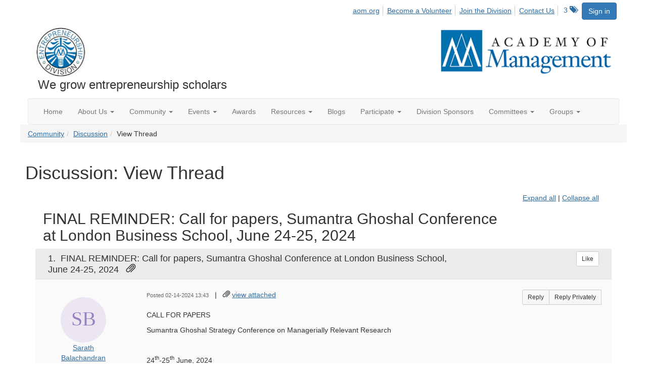

--- FILE ---
content_type: text/html; charset=utf-8
request_url: https://ent.aom.org/discussion/final-reminder-call-for-papers-sumantra-ghoshal-conference-at-london-business-school-june-24-25-2024-3?ReturnUrl=%2Fent%2Fcommunity%2Fourdiscussiongroup%3FReturnUrl%3D%252Fent%252Fcommunity%252Fourdiscussiongroup%253FReturnUrl%253D%25252Fent%25252Fcommunity%25252Fourdiscussiongroup%25253FCommunityKey%25253Dfe00dbd4-230d-471e-a0ed-420a47166316%252526ReturnUrl%25253D%2525252Fent%2525252Fcommunity%2525252Fourdiscussiongroup%2525253FMessageKey%2525253D4d703bce-66f8-45d2-8581-36dd64e344d4%25252526CommunityKey%2525253Dfe00dbd4-230d-471e-a0ed-420a47166316%25252526ReturnUrl%2525253D%252525252Fent%252525252Fcommunity%252525252Fourdiscussiongroup%252525253FMessageKey%252525253Dd21e771e-b707-44e1-bd7c-60f466aa8a1a%2525252526CommunityKey%252525253Dfe00dbd4-230d-471e-a0ed-420a47166316%2525252526ReturnUrl%252525253D%25252525252Fent%25252525252Fcommunity%25252525252Fourdiscussiongroup%25252525253FMessageKey%25252525253D0dad1fbf-1034-43d7-bac5-0b49d0632716%252525252526CommunityKey%25252525253Dfe00dbd4-230d-471e-a0ed-420a47166316%252525252526ReturnUrl%25252525253D%2525252525252Fent%2525252525252Fcommunity%2525252525252Fourdiscussiongroup%2525252525253FMessageKey%2525252525253D5b01ac04-ff55-4f76-b25b-32ded1e18b96%25252525252526CommunityKey%2525252525253Dfe00dbd4-230d-471e-a0ed-420a47166316%25252525252526ReturnUrl%2525252525253D%252525252525252Fent%252525252525252Fcommunity%252525252525252Fourdiscussiongroup%252525252525253Ftab%252525252525253Ddigestviewer%2525252525252526CommunityKey%252525252525253Dfe00dbd4-230d-471e-a0ed-420a47166316
body_size: 88245
content:


<!DOCTYPE html>
<html lang="en">
<head id="Head1"><meta name="viewport" content="width=device-width, initial-scale=1.0" /><meta http-equiv="X-UA-Compatible" content="IE=edge" /><title>
	Discussion: View Thread - Entrepreneurship Division
</title><meta name='audience' content='ALL' /><meta name='rating' content='General' /><meta name='distribution' content='Global, Worldwide' /><meta name='copyright' content='Higher Logic, LLC' /><meta name='content-language' content='EN' /><meta name='referrer' content='strict-origin-when-cross-origin' /><link href='https://ent.aom.org/discussion/final-reminder-call-for-papers-sumantra-ghoshal-conference-at-london-business-school-june-24-25-2024-3' rel='canonical' /><link rel='SHORTCUT ICON' href='https://higherlogicdownload.s3.amazonaws.com/AOM/4be922d4-e053-43ef-82d8-1477d30eb978/UploadedImages/ENT/logo.PNG' type='image/png' /><link href='https://d2x5ku95bkycr3.cloudfront.net/HigherLogic/Font-Awesome/7.1.0-pro/css/all.min.css' type='text/css' rel='stylesheet' /><link rel="stylesheet" href="https://cdnjs.cloudflare.com/ajax/libs/prism/1.24.1/themes/prism.min.css" integrity="sha512-tN7Ec6zAFaVSG3TpNAKtk4DOHNpSwKHxxrsiw4GHKESGPs5njn/0sMCUMl2svV4wo4BK/rCP7juYz+zx+l6oeQ==" crossorigin="anonymous" referrerpolicy="no-referrer" /><link href='https://d2x5ku95bkycr3.cloudfront.net/HigherLogic/bootstrap/3.4.1/css/bootstrap.min.css' rel='stylesheet' /><link type='text/css' rel='stylesheet' href='https://d3uf7shreuzboy.cloudfront.net/WebRoot/stable/Desktop/Bundles/Desktop_bundle.min.339fbc5a533c58b3fed8d31bf771f1b7fc5ebc6d.hash.css'/><link href='https://d2x5ku95bkycr3.cloudfront.net/HigherLogic/jquery/jquery-ui-1.13.3.min.css' type='text/css' rel='stylesheet' /><link href='https://d132x6oi8ychic.cloudfront.net/higherlogic/microsite/generatecss/0b11a09b-228a-47b8-829c-54650f2c9577/614e91b0-c4d1-4ce6-9ba6-9f191d3c8204/639037110474570000/34' type='text/css' rel='stylesheet' /><link type='text/css' rel='stylesheet' href='https://fonts.googleapis.com/css2?family=Lora' /><link type='text/css' rel='stylesheet' href='https://fonts.googleapis.com/css2?family=Sora' /><link type='text/css' rel='stylesheet' href='https://fonts.googleapis.com/css2?family=DM+Sans:ital,opsz,wght@0,9..40,100..1000;1,9..40,100..1000&family=Lora:ital,wght@0,400..700;1,400..700&family=Sora:wght@100..800&display=swap' /><link rel="stylesheet" type="text/css" href="https://d2x5ku95bkycr3.cloudfront.net/App_Themes/Common/PhoneLogo.css" /><script type='text/javascript' src='https://d2x5ku95bkycr3.cloudfront.net/HigherLogic/JavaScript/promise-fetch-polyfill.js'></script><script type='text/javascript' src='https://d2x5ku95bkycr3.cloudfront.net/HigherLogic/JavaScript/systemjs/3.1.6/system.min.js'></script><script type='systemjs-importmap' src='/HigherLogic/JavaScript/importmapping-cdn.json?639044424731274804'></script><script type='text/javascript' src='https://d2x5ku95bkycr3.cloudfront.net/HigherLogic/jquery/jquery-3.7.1.min.js'></script><script src='https://d2x5ku95bkycr3.cloudfront.net/HigherLogic/jquery/jquery-migrate-3.5.2.min.js'></script><script type='text/javascript' src='https://d2x5ku95bkycr3.cloudfront.net/HigherLogic/jquery/jquery-ui-1.13.3.min.js'></script>
                <script>
                    window.i18nConfig = {
                        initialLanguage: 'en',
                        i18nPaths: {"i18n/js-en.json":"https://d3uf7shreuzboy.cloudfront.net/WebRoot/stable/i18n/js-en.8e6ae1fa.json","i18n/js-es.json":"https://d3uf7shreuzboy.cloudfront.net/WebRoot/stable/i18n/js-es.5d1b99dc.json","i18n/js-fr.json":"https://d3uf7shreuzboy.cloudfront.net/WebRoot/stable/i18n/js-fr.82c96ebd.json","i18n/react-en.json":"https://d3uf7shreuzboy.cloudfront.net/WebRoot/stable/i18n/react-en.e08fef57.json","i18n/react-es.json":"https://d3uf7shreuzboy.cloudfront.net/WebRoot/stable/i18n/react-es.3cde489d.json","i18n/react-fr.json":"https://d3uf7shreuzboy.cloudfront.net/WebRoot/stable/i18n/react-fr.3042e06c.json"}
                    };
                </script><script src='https://d3uf7shreuzboy.cloudfront.net/WebRoot/stable/i18n/index.4feee858.js'></script><script src='https://d2x5ku95bkycr3.cloudfront.net/HigherLogic/bootstrap/3.4.1/js/bootstrap.min.js'></script><script type='text/javascript'>var higherlogic_crestApi_origin = 'https://api.connectedcommunity.org'</script><script type='text/javascript' src='/HigherLogic/CORS/easyXDM/easyXDM.Min.js'></script><script src="https://cdnjs.cloudflare.com/ajax/libs/prism/1.24.1/prism.min.js" integrity="sha512-axJX7DJduStuBB8ePC8ryGzacZPr3rdLaIDZitiEgWWk2gsXxEFlm4UW0iNzj2h3wp5mOylgHAzBzM4nRSvTZA==" crossorigin="anonymous" referrerpolicy="no-referrer"></script><script src="https://cdnjs.cloudflare.com/ajax/libs/prism/1.24.1/plugins/autoloader/prism-autoloader.min.js" integrity="sha512-xCfKr8zIONbip3Q1XG/u5x40hoJ0/DtP1bxyMEi0GWzUFoUffE+Dfw1Br8j55RRt9qG7bGKsh+4tSb1CvFHPSA==" crossorigin="anonymous" referrerpolicy="no-referrer"></script><script type='text/javascript' src='https://d3uf7shreuzboy.cloudfront.net/WebRoot/stable/Desktop/Bundles/Desktop_bundle.min.e5bfc8151331c30e036d8a88d12ea5363c3e2a03.hash.js'></script><script>window.CDN_PATH = 'https://d3uf7shreuzboy.cloudfront.net'</script><script>var filestackUrl = 'https://static.filestackapi.com/filestack-js/3.28.0/filestack.min.js'; var filestackUrlIE11 = 'https://d2x5ku95bkycr3.cloudfront.net/HigherLogic/JavaScript/filestack.ie11.min.js';</script><!-- Google Tag Manager --><script>(function(w,d,s,l,i){w[l]=w[l]||[];w[l].push({'gtm.start': new Date().getTime(),event:'gtm.js'});var f=d.getElementsByTagName(s)[0],j=d.createElement(s),dl=l!='dataLayer'?'&l='+l:'';j.async=true;j.src='//www.googletagmanager.com/gtm.js?id='+i+dl;f.parentNode.insertBefore(j,f);})(window,document,'script','dataLayer','GTM-T6C5DB');</script><!-- End Google Tag Manager --><style type="text/css">
	/* <![CDATA[ */
	#AuxMenu img.icon { border-style:none;vertical-align:middle; }
	#AuxMenu img.separator { border-style:none;display:block; }
	#AuxMenu img.horizontal-separator { border-style:none;vertical-align:middle; }
	#AuxMenu ul { list-style:none;margin:0;padding:0;width:auto; }
	#AuxMenu ul.dynamic { z-index:1; }
	#AuxMenu a { text-decoration:none;white-space:nowrap;display:block; }
	#AuxMenu a.static { text-decoration:none;border-style:none;padding-left:0.15em;padding-right:0.15em; }
	#AuxMenu a.popout { background-image:url("/WebResource.axd?d=YAYach_zykzn7tRotFpEUsxzQ5FLPvh1vpHddxQkTcIGzDHXoEXLA7sJZpvZ1DZteHEFYx1BDdc4OSFbCGMrvl6emEIE_mCkf1V41TefuFU1&t=638628063619783110");background-repeat:no-repeat;background-position:right center;padding-right:14px; }
	/* ]]> */
</style><meta name="description" content="CALL FOR PAPERSSumantra Ghoshal Strategy Conference on Managerially Relevant Research 24th-25th June, 2024Deadline for submissions: 23rd February 2024Dear Colle" /></head>
<body class="bodyBackground  viewthread interior  ">
	<!-- Google Tag Manager (noscript) --><noscript><iframe src="//www.googletagmanager.com/ns.html?id=GTM-T6C5DB" height="0" width="0" style="display:none;visibility:hidden"></iframe></noscript><!-- End Google Tag Manager (noscript) -->
	
    
    

	
	

	

	<div id="MPOuterMost" class="container wide">
		<form method="post" action="./final-reminder-call-for-papers-sumantra-ghoshal-conference-at-london-business-school-june-24-25-2024-3?ReturnUrl=%2fent%2fcommunity%2fourdiscussiongroup%3fReturnUrl%3d%252Fent%252Fcommunity%252Fourdiscussiongroup%253FReturnUrl%253D%25252Fent%25252Fcommunity%25252Fourdiscussiongroup%25253FCommunityKey%25253Dfe00dbd4-230d-471e-a0ed-420a47166316%252526ReturnUrl%25253D%2525252Fent%2525252Fcommunity%2525252Fourdiscussiongroup%2525253FMessageKey%2525253D4d703bce-66f8-45d2-8581-36dd64e344d4%25252526CommunityKey%2525253Dfe00dbd4-230d-471e-a0ed-420a47166316%25252526ReturnUrl%2525253D%252525252Fent%252525252Fcommunity%252525252Fourdiscussiongroup%252525253FMessageKey%252525253Dd21e771e-b707-44e1-bd7c-60f466aa8a1a%2525252526CommunityKey%252525253Dfe00dbd4-230d-471e-a0ed-420a47166316%2525252526ReturnUrl%252525253D%25252525252Fent%25252525252Fcommunity%25252525252Fourdiscussiongroup%25252525253FMessageKey%25252525253D0dad1fbf-1034-43d7-bac5-0b49d0632716%252525252526CommunityKey%25252525253Dfe00dbd4-230d-471e-a0ed-420a47166316%252525252526ReturnUrl%25252525253D%2525252525252Fent%2525252525252Fcommunity%2525252525252Fourdiscussiongroup%2525252525253FMessageKey%2525252525253D5b01ac04-ff55-4f76-b25b-32ded1e18b96%25252525252526CommunityKey%2525252525253Dfe00dbd4-230d-471e-a0ed-420a47166316%25252525252526ReturnUrl%2525252525253D%252525252525252Fent%252525252525252Fcommunity%252525252525252Fourdiscussiongroup%252525252525253Ftab%252525252525253Ddigestviewer%2525252525252526CommunityKey%252525252525253Dfe00dbd4-230d-471e-a0ed-420a47166316" onsubmit="javascript:return WebForm_OnSubmit();" id="MasterPageForm" class="form">
<div class="aspNetHidden">
<input type="hidden" name="ScriptManager1_TSM" id="ScriptManager1_TSM" value="" />
<input type="hidden" name="StyleSheetManager1_TSSM" id="StyleSheetManager1_TSSM" value="" />
<input type="hidden" name="__EVENTTARGET" id="__EVENTTARGET" value="" />
<input type="hidden" name="__EVENTARGUMENT" id="__EVENTARGUMENT" value="" />
<input type="hidden" name="__VIEWSTATE" id="__VIEWSTATE" value="CfDJ8JEeYMBcyppAjyU+qyW/thTefvEQv5MmUaEjzwQehDxXBiRXJQWkhCinyMJkZI5cMv8G3RtkMHrZ+ygVFjQSr/OWJL33XpcEcIhOhd2JQGO60eL259B3BTira8uAtNXk691NaSlgPbHQBwCZLO/UVVfyutXJKrEfrDEEZjf8xq8po+RndtcMA8t4JRmsdRNfTK21ZBF0G5rTGNUs8zZrCoFI+nDo5KzhAGJ9wMrjgN5osLM/2QXTiuRRg8nzjNZ4AZaWS6tJn9WtGVuaxfQWHNLT1IC8rbNbxZLRJS9dTmBiBipOQv7WU0fpD5PTO6VBGNRt7Po87n1iI7UQ1tZKWE/xmal3SUb46gpPJDCETicZX1y2WpMIy157f787m86otlvkVyUi0m6qXOVsj9vC8APY67KcF5oCNWL/Ggf+5z7tW991o+7SHti3FC/yVlSoHV5tJKBqJy5duzjebFmbpBLGY0qyfp/pM0pS/Z8JUbnpQngEtV6DUuuKSV87ptbTg/yVArwpVFvcAHumzsXY4BiyDfsGaavLh3mu0G8FHS90/AIseCoT/0sH2i0VAC08aeYdZM4isgRMibcj1TVMx99+4Ho1VgNZMvCxt8P7d9eHKXJIX4lRHBnJxYXIVUedom2XJjhf+ZMjI+t7TF9hlTzG89289+jWuPTLdze/P7KzaP3OjhlY5pe8h2QN8ZxtViulUbhu/0Zc5GIuTFtf8e0SBWxxPAcFTo3NMnZ85FA6Tks+LeqM8oZL0gybyekd8Fe/882E5T3s37+HLDLGBdci+aWmZr1w4h+oiXcZq8YPU5dG783keUtyWOKQTDJs1xsbF8byurBqNp+xC6tCwO1WGXDMUJ8rnuuI+/8aWOIgX9rxM9Eo4WzDlmyR/ecm6WGPDsSFE1FTs+we622mDN3MnQx0VQF7tUJ/P2j2Y/GiFak7zh9AZl8owGbBP58YGT4+07JSl0vc7F3QAgidm/ir3UL7q4FfyaalEdvH2zy0eyMqRvxm2Ib3H3i7l0uI9N7wUtzRxFezufa0+5lR8et78SLEp3DPcQSpSFvX9ZclT+5m9f/z3Uj9UsdfS71mIRjlvDwZJOp0I8t7AlHxUTocmqvevLjbHnasUJGcZtOQKYFM/[base64]/9qui+TALCzhTxhs/ZZJMjyrGcWqZBRp22SnayeWYCoWR4TRCnKVdD0tTACWJ1XLzx3CfddkveGvAAeYj3KRfOlSgReZO3hhwmqe3tQpRP/i5MX5RLRDL/w0kliqmLF+WgO3NCVGPVg+CJuEKRrJpnt3NNKrH8tOHsCc9/9rkSgRP6RqSClYrCutozj+YhQCdjoedPOkXCJw4l27EE/tAPO96mos6uGDcPCOJz332O9pTZlvq8gMchQwyuK02JkX1n88M4ErBKANceyRfSjb8pP5fOLvhwYhqGCZcoDraYRPcMVf0YsX6Qk9RFMvYWQxhbB+RlF6F7Vf1B6n/LL4Z4HeiqaTZIauJDjqWQ/LhQbkGlNXdP/d+eLiR3U0Zv8WWAs9tAqJW9gw7rgZXxKgoJPOJf+x1wJY67BepyGHuwQS4JPH1D31aFTQyzxXWfMKWesekvrvgV0Zymn4gjXVnMoU1LaVA8w4rGCoDuZPTj/5OK4p+JkN8uKvVEdgtPinZuNrHHu4ZvQCsdH5DYihG6ri/a3wbRhe85Z5SGPAvkuwOaaUD0jbBb8yuD4aMm/Q7i9MPa/LD9q6UeRws0oxzYgtBTup1GQY+d97yEiFjqmDN65l0gkHBlnA7cqYlkCZtLyTw4hGG0yk2L+LkLD76oathWWgLKJhiiDk+aBNz/1cm5OufQ/pyTrK17pXY4i8X+QJF/59VWr/+a8680R/1/j1E+PYnDzklt1HJ+qWNYFJHac1JEkFie/i1H4UJit+R3/3jG1CS/fEERtYK4kslYp1likMJL9Ry+p0mcV01AcSvIZh62io/bEI0/aHUD6lQ59W33DNXNBtqn+bdOLuDiOi9P05s6KobFq1IfKWK4Yfxb6U18B/EPMrOvIKEikwPLppnH8ofBfELEEfu+CHhi3fiRI06nKScH0immOufxPNuC5XhimpD7J9ds8DuItCCL6CvSJrNIsgQ7TyebIASYgOhYUikjw5VyjQJe6V5noRmp9dlXLsOZN14ssYLQyTr5rKPQIB6KukdzIDwBFTJZNh6/[base64]/vZK919kA0PwCDdbOB+C2MM9P95wy1LR/9qTBDPt0ACuK+5HxUbdE+iiAwoDYqljVkBbDOrzVu+dbcQQTGJbOM1PeUtN1NteFhS0Pls5tWCn8Ztr12/EJCItdP7Uu1rrEDycDeynkym86EgO0PVAhZyDi3fGHF05iPfXiaQhZQIQugls52c6OOmcTtJiegIqLbFQz/Rs98F7kQtK4qZULUXUuuynhn/awoKbmL8T1FQoAuw2etcv/ISeZIW3mewHCq5IMAt4oGmeMrMfJ4sdJXXtuWmW1IivyPmjm9E2cGxWvbT/xVFBdRqSSIfXi42SoZRmjtQxB64jwqOdSI+o2WCBf2KnB1YX66HMp6Uesyv/gNpIU7nKN5PTfpgiivB4yOgAAMcW9wEdavQ/OthsuvGXGsn4RCltXelIuAnw9zmKeUJThT0SgGuXppU3vDPqjiRKwGD8hQrOLc5bWk77WJsNkqZTlIgqNiTUyCBH8+0KPSKEUhhMtBVwEQtLmqeQ5M3lK4GvJuhwYn0+6d8ILaaXHwLUIGWh9ZyE/MXUb6UnbvaWLE+qiwDwQPHDwRqvLuqA3mpAb+UsIIZWYq3U8OA2FNyX8Q6o1cwjSrg5C2PJ0Y0C1tCnGXRWu4VSHfP3WzcEOEJy+EUT/4KR8qBiAIMuqKzdQrcmrcQXpXagsCxs7KhHo8mR2Bm3H4Hw1A8i76Wd0MeL79tNM+dq5Hr7cuJZXBcNZE/Z8x9r67ifoROriEzZhuPyEmm/dWEAwdcFtfOO0O2Xj+Jpc7v9aCtGZ2mAj2BHYsHHHELjJCl/h6BMFqCvvEd5NOktCq7QWHVEVV5NgnuN9Pq0jTVd2aKQxn6Cvm4dh27ozXoOtrk4AY6oPAtIXnyKIEaKMlIPEhG5Ie5+9HZy8ZXzx4VMOs9EGH8hZD5TArOHMN/VDOsFocYtUXPJ6XFVterAxrcZMZl9+NDugwNE1MTULyZoAf5iT4Xq3ZLnjfkeWLm3Gsdez64JLU9l9sxZKDIEV9Z9BHm728XMA9LyCmCOfmPlsm0JNR4UE+aSyzokDFxnTe3l+8mrTuuQQtY+hGQvrdg1xB/CqYJO4nmXvEadAAlPnNezFfn6K1z1A59KAnK4hb+83uUrYryZSh3/lBJJMMw4bzwF7ZS7n/[base64]//A+8uzE/Z4dUbD9C+WO8cHI8NB+eNzoUMriUfGE6GqAQt4XigPCkmQY6DN5flSw2apxaStt03KoH2pe+GqIvaAhJJUGQEs1x/0wngUsl69mSLsYJQZbKnCZHNjr0yX+Uq+EJYBrzc63xal47xIs8qnO3Wa+BChM3eddqZPf5P/rzNc4FFi1qVHwqyeUMeNFySM7N8onlnFX8nEyqzTD9l3SzjoRz8xmbt2+zjHet7il9f2UBmgvr8TXOHS8IKWKbHkCAGo9RAxmlZlOFCsztg//9Z40URrgGACINSwT3C3Lm8bhdO+0YltSanlBwNJkT1/GU8ZzVS5g7sUDmrDg5FFMfHY6X7yjs/EsARE1bMXS1w64KL4rWgtpg0q9zWjsuWYrI8NM0VmOT0z0ndTAoVOhR/MNb4U8PNNwTR61KgdUxA6VJwJuJ1rwiHjORm2fBSrfYHDqHlpVKBcq2V0MQ+AZ7Y35fTKUDqO2G9tOoiXmSZ8ccykXjrP89qFFZ6tmzygPgmktaG0jC3CQV4Rf9Y1bZAsFlZINOX/T3kWrfE+sl8WGoha2ZhoHywhmpF0G0pMp2MNvcOcQrwQooj8aJd7rf+3jQFVapJIRJ/z5n+W9IgJ+oEwQjjbvmwjaP6qJ/[base64]/z8PU8z4EoXK8bAPUj/zvVSD9nQQcfQx0ACdUux85jzEz3Nl4t4LM02TxpGaFB94nLvTwqKt7xdXBLR5Fi/pnRDOqEM/UH3scDpjynKDpVT/z+5qZN7dKh8uh3+4DYVo8UOm/t6/uDTk58ah5z5EwAQ6Le59rIgQSzS77UDfgkw6p0UWYP9mnqC1jSAwrnayAYFjG6OxUKb8i7LyEix4KnN5zz87m0e4EuExl+2iJDb7nvDhZlLw8/sd59daT6eevJh0M5GMseNs6xcVVx7ncLWeb6F64PE1huJKZoePYDY7+BvLm5o6qzg/ga4l8Pmr+TK0g9gh7FlEo3mWl9y6GCzAQDl11cVRe4CHuFJCr6imRpcJb7D9l9ty0K9vuPmNH4BRAkUcJfdBuv9LSXeBe9QNq73M0AZtzRZOOxqA8Jw+4xat/1I6FP5n9v0t8JbugbQdNnxkckP8mgSrc67CziSDISPGagAUS/tjeKsKFR+zZsNdkBRmKw3E1WeS25VomZAFbqHz43W8mHRE7TM3uG/FA03RAuxmtjfuODEvY47Wb13aqeuWe4xt2RVU6DckoVLv4JSQYY3mOb6m57bi7cYkYZ4Jms14bXjOdiadoPboXb1L5k6+l3PW4ij6fmpjYi8W5D5EVAQUHhf/z7cBToEY+r5SgyWBpmcyugBhL9MPbDClvtEedDx69Ef/ER/aOvAK2O2bcLOYXDYzPYukVxvDD/COztnAuCxJfaAxMN2mHfJCtC0Sk6w1m4jXL024iR3qLfOpLTI2UeEXFsIQb8xX9Rlg7deKlxYn/NSZOfrF0SEMXimxM0BZtdLbEQ6W7GqU0dZUVx01MU/nB8CqUi1LhTf8poJMpUkdUgtDLy9B4XOPRb64f7RUWL+LmnZ99vL8ekSbRA7TmQxLbQpa6fTCY8gNeov+Rr4TBJxMdGKQtjbJfp2bqeorm0thm3Kr5JIEl16q0xtYVg3t3wIKrOi+HLTSjkVS/qcIrCm3OWiS0J3GXk+uViJrQyVwoJrRvxEJ9rWUMEffErv/EPAL6uq1uYj63nCzJICT//wrmeZo3nnRamwbU4kl2NJNU0EI0GDXrR41bea+YIpnSe4EvzsrDud/QeBUkpd+yPSr0mAWkYb7m4rmFBMzcDlqmlJYh+C/5oXyV2bcUlQLYW4Bc2hwNoIGlWcgJQ9fRsvAay8beRQj7WzhC6ANkR9akJv147WZkf+ZnIoXqMJQuBC83c/yvrAlK/RmOh82kcQp0Ka44S+7CrGe97SV+qJDN8oebWasDu4zXdEMHR05brNxWz7YalfJx45qt4qOEXHRj7AZwaKU24Fdq5+/oV2wARAm4jKriYio5fyRqb0yzXV14xHH5TA/ybUquzkBCTXI9gGsLjtesBP1y4AVpQQaalyYy+sEQvSDCnorp0B5fvjkCAvu5MHtwbnE85XEMgUJFfqpxggr8OLoL33hdYJiy9mH6FzZGgbInwIigOgv66XI0XXnMjq/9DeAesf5QqDznJTEUT/8bHRdU/nsauexaGXUykdQmEJULqkc1HGddfmPg0PAESPVKrR4EUt1l5kSLgGItEpXXSsAko3PqnorL3xLKKvxUruJjULceXPpeYoNLnIGJ1Pnv1M/0voij0dSP1rZ8AJeUeqtktKUGqYXkF/L1Bfe2PrrTO7wd269UWKXqS9e5BJvmWSj84oEYeEjtuqg24glRws0jLG0JlrO4SdStbC88pmrOQULvS2nksDNFX+XN9qeNIhyoGWOg7HvyqvLhsP3WXKIl59JxR+mR4G62c0aHvg6/cFnx1y6aqjtp0n/Wyn9LaXAAobSlddcHPf3VU8hvDjj5wY/4itJTApR+4826IvnteBIeIwscYnij7eLCkXQEwavCPJDVp/jZs4Nh2+aBVhkpOG5ph2Z/lpcHgLGhPyEY7SnlzjObvN55dwQ+56u5wc1nwZwaj5mQqT4kVYiz/2R85NBVmz3pbI/xS236nznTCzFBLm/eIMiJdznCmlysfeGZodJC4wY7gNmLyhS4JckC5oRTWA++aicppnyVNkKgJS8rBzY4T2G9zTiubbFYHmAecny+gDPhyfOK6i3Tl6DlLqA+KqymRf/8rTvsr/vW9xqQqBLBKnzo4CodHh3q83QxrTLWQoIv/QWnZ6Gp5S2AaXiifQqvcZDRn+daIdbk8Ifkk0qgzS7t6V7XlMwoh0wZ1oZs7MyoHVF65V3xVZpcwD0jscOGhOSN+h9uXFPJgDX1qiww2N+HumQOzVfe6vGAVk9/Rq3MpPPxQlgFD1TbLHK+5O2xgZWPeJQgIrVyaPjdMJfEBDF5OYqsg1LLN2/Hfje6TjPjZINyz/lJJQyDlNqAarmXvLnewOm3JmXUlh8oV4QU6D62v0YOIgucoAiCoQBrIu1Rpl1G7IHUfuPEEQPYPvMAAVLjafURiU0dndf+UDrumwz51gDQhYlZbYAjjtNfDevoot1LiYWlPeyG4jpDga3SpPdiVFzCn+/mDdEbFpD7xno7Y5+t9OBxuHERX11+LR0LUuPhde18HwdaLwZ/5C43FzHWLd/BY+qeb4UTHCOa5joD4eEnsMlI0vQ6Clgps9UAVdXjvUtW7VGMTGflxhvTnIvhqs1PBDtEO2ej7Xva4n444S1jYO7c8Qpr6/jYyAHKj+D2tnvfu2ab5kGaYQJBNUqh1JiUvg3ZsjUFhDdeSq00tZBvjFI+8rhlqeQUBCmwKFm0OCeMU8k9KU8hcvw+2cOTil5kVKnk20XUxv3OFvkaSYtcvglvB0Fz2abVl7T8k4nuA4p/FdP7UppAglTDAyh/h6HOjawAs/O9mu52VVfdIz6Lpv8EiRV54m9cQjHudMosaSAly4RqD+lz0Wu0N95jBEZ2cDpQ18ufWI1r1W8gUr6aFOrN0NkNkvCxH7o9JRplGatwZ4P3VxIb3P3v/4V7RGwi4hVRSuSKBs9xYk5NJJ3mqSc360ahkNgq5StEFLJcOk9JpmZy90QWISGQnG06mJLp8GhcDl+AlGGRBl0doEF1OFAdKwFV4jCYtFxWVh1VgGCWcH84XCAyQongtqAkcp1JWU/sBjz42G1dwa/c2TsBcRfvMd3HWBMUy2ixNHuxhhQcaOk/gDi7NcIZbLUdBS77yloXTjX03qce9Tw8wR8baPUIIVOFUMKpHdM/glzgLtfO8XG4IFsbZyOd38joGb8tQMe6kAj7bQAuQihkMbBHAz0fjj2no/4eArIAaVii8OAFodvj9t9/hwJNM66jNGXERRwfCOTijyJQnADH4zESZDmXuKsCWye5lHA9InsKYVVqP4rZ/UlJB151Z7IM2bd2Gim3tuhqHlFCDYSO+0mR/wOnjyGy8Heqy7lf8pUY3uZR9coq1WQTdt9CFNQp5oFB/KY2DTILeEtBR/NdxVy8o1f2g3j/ZeDZTiJSDBZ+1tORrTplxVX8Rpw8qE+Hyf+RXiYdFSRVTsBbBQG8jqY3zfo7h1qY+/wZPZzRA+z9RJvRioGU4eUEOcVuSI0BooxofgV0x+lVhdKvrCNGtErfVF5owgUxW5r1fM0On2BnkdEaHol3/mvwN2Pca0XlNvzcSKrApr9vOQIQFloMZuTCulJmuxDetvuIRQNEV293Ala39/rcT9JrfSHncEaE71rEtBKTDFGqZAionZ0dUZhdqwLsjP9VbDcF6oyRVeBjdjd1pD0J5tSq48V8LdleDJB+X1uEJM3kJ8aqnL3hjJ/vEwR8HgaCQPMf3ZLO5Yvp1rV02ExNQa03SakPDAUjZs/hUQ0rubw8JBuU11rwIIVwpxTG4Dg5UwGfQfpMozr1+4X38EE0FQA7/JgAZTKVmyaeqWcAfhE/[base64]/Fx0FJOPoFKXsk49ivqtHc8jYBr/6uU3//WcUrlK15BYPUvfXsl8TYEjSeTqH9mEQFtVaSf+oA8QZevUWUhPYPdeIDalimJftTR141zrNBpVIgVivNeUKLhNAsfe83eZZfsv8i+oVJRkXwUuwVXlxpThEN6j6u4Keg5hDPI2jS/GiiUvrZYQCafGuWCOgrfFqnO82XKrfb3nl5NF814QSDT/pxwCGw9Oh7YCvhNNIbVRCR+sVC7QRDGrCwU3t4IhDd67ZP8fJF2v4KDy+3fovG2sQ4pL4j5cBpCxu1fQsVlUfPDdWBX1LiqzmsoaqlL++tHXhZ1S0AOkb61uGVHn3tvRkCn6mIVj1RxkWabsrDS4X5fJKvsK29/FfNYlicvvLg6I6OtRve9pZDVR0HGD5AsgizA0rLdCqLPOi9mXChAbD0BpLI017yIR+EQz9Ja9ryQ+GN8048p8mNQC7FqolmULbsz1+7SqTfyFySqmAf8cPXjbGFIOr1QR0kox0sR/Gq2jePO/71lpCy0bAT2OBf5WlkSvBw3fcf3mbulCxsk7zDFR+/IC4cRCrfF1Fqfh8gBy2WzsQq2E7V3SpUSZhi/t1O3r/05Z+jA3RpbIhwOAkZuIcUOyZRbZsTlh2Pjpmp78h1S6PGV5D6iwm2Z1lvrDnslQahyltvEtZ1+xZvuqfzBRcXkSwbtp8bJu9Jh0BxhDpo4MGIg3J3w+fip1sJ31TZA3CkUa0i/CBq3WicpX4l2qYrtkHM4LtsnnJS5mGg65M5LQXWsJz2cLyXzKhgImNe8Y/pojFf7gYI7/lcxqgHIYPeld+9HOc87pO+4IdS8Xp9PnmcdAhfE7WnzuUnljZAuX2/zzkbxuCwhPgRY1swwqQxZBDzNsaoOfebMVw8N9pyFyjWSj4GGWDrj1lHjWul39kxEHHEXYA+9Q97M0J15Q7Kj1OrzBTYDPNsmsEWZlfl4Rps1KexL6ui98wIjVp8DwE5Mnieya0Y8mGHWATR03qOTmm7+afH0J1JN9wgdTyxt20f8e60NB/+W22RD6ZR3Gq+by6DQxrS3wKYMh9mVu7GSKMKkiNYGq6oBYRc67+fIZp6NEX8pfc0Cdu+y3US6IOwGH5jBZ2Ihn3ZElndPIf+eLEED51rnIPnrGePoHE/TxtZR3uTelbphONryNdPUpmmG3wmI90xAH7sirm9cmEkxOMWkTbkque/99SLSsx2B2hiJG+2d+E2yEO2EyZyqQN5hMp9af43Oeu9Womksc0JhiD9RQkVcwOePTDfSF5y0MpSWwSXnbwnZJGbJrw0eKi5whQ9kRuGMKudgheCPqu2vRd1PLe/F5l8eSLVXUE8lRd2UyclNK8xoq8i4SiQDCDIRZpEy/bCx3R0qpB8mS5XHofBMxQAN24JKkgdhQyzUsqdH75p/6d9tyjuAy2ZBygrKRwN/1c3ACYTRi5RuKS3QoRRuvgrpj5hxIfB/sQ+pXiPatePumepRYUiI91q484w5U2uH2WFVPK0qR3Z31VFN51FuaUMsFBdhPkCJPr76ad7FCMbudAEyxuYUeORqkVCYinnX2fG6iU35FevKS4p5Ur8w0WORiU9fLqhGg4TDlfYalyg+bU/aedTzhBUYYd+NOJ1IeofrM4E0nyoasKRfa9a8qub3vd0efssCzuZBbUQ/9Ig33zCovSDwtPp/nGT9sXvIVkoHz0FLucC9nAWCgQ5L8gsQ/AJOJL0Fc/dWjiniWB0P1j8ySnsqovmqVj/fw1KgMxFZmOjJ27viGWK7XqXfibfhiP+/QPd5NRzu07fQoP9w1fjsXAKcoD6spm4lffCgW9gjBONfpJ4gjuYEInTG1ZcLctaaKXfR49nDlWZoOom+xOJT9mxQsDx6sRNG8J6d4KHeUAeR9TQiC7q3lt3pvmdtu+oCHmBMH3RLcv/O2Zv4h9MKM7+sXPjxw5p7eVKcd6w2Kp9bHshyx6OLENJu8xrjiGOJDArPTRl17aU9Dt+J2nhrrOoNVyG0j7h7CI6BZ1HA9TtnGvLynRgfJP/r/9/ToJ7frCdmt5D8X1zw1tJ+DmkhJQoJDhbOEE1eXp3x/[base64]/KKfGxitUqpfnBefqLnZIUSdh+Z9LiTUDhg8HR1pR6bjvkJPYnnrKEHXcKGoWGm1ZLcmdOgYH9Nkn0JJI8YHcXSFylZ8RyFSW+mjov+f9fTsTItPEoRT9FnInnSQeb9s1XdhN66I8tlcldKQfFTgx/np0Zb8RaoorU8LiHBWpv45PXm37VAG2kNJDzZHr+tWZxTDeDilyfdJ3SqlbNL3i9kXbmaLt++JgkZqbQnCWVIASYp3cQf7UmnilT/FKLinWzkwrjqxOmebXp6cqtPqjGymh23Lb2zusfwFUtDEq0RIjF/hE+Rf7tWja0kzzewKGLw9EwsO7ujipubk/6l6+HdwqrH9YtWyTYdnVqbAN/DGNlmdgeweFquuXLa+6X4h6YxUcbTCFWZKPhuXyMZqCfVT5vwAy0ZNjdoLsp0AMPWZRpqG+8Ve+6q8xI8UHLRbXRUWf0EO9KD/MFNqZL5grTfpvTvEPbKJgkjJr8XtjjKdufd13j2bU8eGoLTL6tVRgCC5qi7ucGKYR0dKWppwSt6Hjm01mauobFsMebAXuaWDIhMrUkAIY0TG/4iHj60kdDKGh0RwQ+krJbyrO6bLsrSBXadgRa52Mbtv/0pQE4Zam4dVw8ONctD3szq9BoqECQZwmMrF4nZirzgtw0kMl6BwvNYWHOzXab97jkcHPSHywdlpIiLgZyk4Ua0ktanuMX+/D9a6wLLuvUoyTj6WAju7vAidIirEgds47IK7iS15BzytEgF/hNRvTOMhOlJaYAVtbg2lXnsOSey09f/+BvRq1hoobFo5B+VC2x13vCnBVGlvRXFTIqwIHKdjqCJn7Ub7jTETcyXP4IaTR3ioMgl77fOI0LINmddDvZj7MF/dJ67MkDshwZWiONK12XN/fyYEKpJEamwus8HM0Yog3vzAtb8DMXmJQMAl4cKHp6ALoSukf5C8VXgEn+p8ncp1vHGfeRHC2MfYOubziUFkppGr0raEY7QTxzQyDUvv0mB0G3aQ0tm/UuTk5JhO0qI9BQMHj1UF9uwMcL5u9cLMjh+cSUNhrdcnXon35S8eqd3t5zj1WTy1d1uSuqiuPFYyk8SL9o8cw1JesqUBC3d0XdpclCaLce/[base64]/UEHIBjqMDcWah5lezMtu1dBAB0JEVtlSHckaay2yvlkqppDUbgodtlqei/ZOc1yqkvoxdCb9yyFgdMQLLzwqoZmlYw+rfnK8g8srW5Wz973jgD65EB8c/vy36xG2lvdQ8UvLTLR/G9yz6T4GprWXKwHiw0wsxs+/FBoYafuqhkCGIiETALE8ZCLgdAvctLxuBrBs41a+kRc9M+b8IylKPyXEeMKWcslPK1FLtrY10A03vOpIRHdnHAeQUMvWtvzJx7mWx1dmOAdKUsf3lMFZeV+vG1Ak/KqdIA8yM+mPVNQWWZIHhdxmBHnufUpmyIa03YnO5AStSNDZyfE7AM33rpHCh42M+n6FkrLuDh51bi3Kr41bXaUTk8fbz15zRsVQlYeUTpeUKqBhYwccV5sI9jRRnMbXKS6zHR6IUSC/6bEPSHU2xbDIcckAvLfOrsnu38E31jAWA8X5XQ+0R1XH/7SU8/tAj0CLxjdbOdxKoRWqUQ1GsYMBYu9lsuq74+kR5HiaaroMt1HtNEPpLazPeYz4cCXK+LxtzO+69Rio/ri7+OoZIoXfzBVvgo2JE4WS5khZFxiPxAKva+rtiZaDSzT7FsGfWVNcP6J3JESySwfm1p9p6nNGa6LGQFBXx74GZCXEj10cIWK8Ryc1nxmdpGUKksWUOiy9indJWO6I+w1oW0/6de0fD7a6I1KECpm8zcXbjVnpQYhzG2awbh1p5xlP22yoYcFZ0+NQNV/KlB02FCHRikJcMAXfkJhlqWKxLUvxI9x9bEh6n12jiZe3FZdpLjZx9NwL+PYlFsgrhYNERpor3sqsP/XF6FYqYbjbjToqnKQCAt8y38xL4bLhGPCxyiGy/dCcH7M31exn265zPLER8WtyQbe9i6F3q6MnLFfz/WhAmMRTdnmZjep/0VgzHQzjNmQ/pUxPXO87ahLCnTAhMNlEhUI/WGJogPNVJEqeEBo+HdIBAk5C87nAM42jb3bspf9JiNhcM2Yr2UVEKTM/8GoG69NzBAtqLmOYnbwbNFUIzkekk3njpQoiNLHWL63LoDKyOgvi5TPCBgxTLGi3ZDOww+2JN+kgpFVw2bm/Mz84y5miAWz8ISCFWC0XjKnPaHJVGDUgNl/I1p4K1cJpbn1EmuxmA5cf4eYZzKr6nN7/kTywdBZxqpSDy60GNK2ZMcXWk6YHCbrjL4jpHLhAmOxENApi8CDcIzLwwqEcQHc98vcjuWTk4Ol13WWCg2uQW1wgV4ZMW3e5ZpjtgOmSQffM55jibjABjd/GmSQv+CXvi/[base64]/MKbqYPa82GxZ9hZFBaW3QY/+H3r8WJIOfq8J9Q0NFAmX+VY7VRP3nD5WC5gCeK/m89W0EqkzZbgyw2hlO1ILxqUeEdJk2F/RpIe6x/kczIItIp6uOcf0spvllvTaTWmjuQ9HPG/5NY5mUQDuVS+WTzrIS9n/kjfukgwJD35pXCJ0g7vMgwDT62QhviSbOZT43F7KDJIUP6sxo9yXprYbPy5zyrAY5dWHoSAn+sgLm98HIXGeC4AuU5haWk/9KqQvl0eYj3Yb80N7Dvu1ApB1YsNLwV8YdANy+VLj8tkyLleQaIOY1s8MnxKr/umNMTiIANTcyZRczJU4vn8Mnypnq68ovBg+1qcQvUBi9IvSevaE5qaeDQq08yazOl2faDI990gxEiO63uFIi6wrerwHQRIttINZaKbgTv708jkI8lp6ltUoh7hR8tyGLdhqycFvZ5y9R4Ii+NChWHJSG3Pf3+GcnPvDG7xX5GrmkMxMzc+4XAzt/oWo6NEmLWuHAxSk7fzK1CYxJv3BakQaVkkbZ6Hq12bJh2IJPz9EC9p8SSLhHK3Zq/wxYTSgrdYYdMzFMr4DXqsX1u4y7x5wL/Ppw/ZNW1I0gd/lN6KRgBL36w3kAix3VKWuRhH0n08583GzNlMmJNGZ9QNqhghgm8P1ps5J45EVi8PT2hB6A2c61CEYVn2YgORrtgpsoSBnOQ2UYq7mp3DVT5TLt15iIKR3eblQc/4W7Vil8OSnRxo78BoZtg1p08MseNsVJB1uf9EBY9/ozf3BcqbcVzjV1e/mAtGROBJEbKWQjfB3hi4TG61RG+RKrxmxM+1RsguznPiEnsOqJK8zfi7PoCkAYNwCSn2oiH4WvyIGkFe9BAGscUk1n/nDhWUnyr2XosUAsSVju0Zjsu6L/npwvQa74XbKwQtqj7Mph4P6oF85jYsvoMsup+8fWNwMQFUx+ui4ko3XBxWS5hB2MG7fQfEhoYSN33v91gvCUdkhOGjF6GUDcqU9tIstQVzZmGjX5ELzHGbksAvYmN6ztANBJ00xcR2/y5xm/5nhM1AibSwi9mFNi+TYLMpvJCUbe1u7y7aSszuFhCdFtEdj9XiWP2LSM1nhcc1My1IGWEmk708ANUBIWzISNxM3NLtoO8zOkPPQCtRpgyX7+vl+yXBWVjM27H2qi5NF6pbN6c4sktaq+3mKZT1uTCiLoHiPQe23I1/yOHZchxs2PJXn07bh4kfVxz95D3QGOV6n91G59blDPTd/as4TfSdsgv5FvJ2Bu8u0wJCJmCGoLbMpBTI+gn92C213dvBOTYHvFrKE82RjuWIvO56wiFuhHRT2fgrTlP5YQYmp6UgvgMl+QJFtxN2EmiQ8Nmblk3dJfjQVLviHwM5P3josO4m3GYRnWWHUiQUo0Jb2AXy1rglQZ6grGJ0Aox2o0Fyc/QaEiMf7kYexJEQ4G4bFzKMOYe8Jhw8w1f3UC5BzKEjov/TaGM2Nt3igMXKQF1qvW0Xtk1b0SlqlHhxVL0sIay8E71vLDe2AEV4hCuJo62mYm4FguscW4uwJXmV3cZuxg2nZo4cbNqLQt1WbmBRLTdyIWg0J169b5xF/nwZjGTWYIKGcxA3DRdxbe27n7hesoV5u/Jdyg9eQOj0ORMxbJDF7cfZZdLq3RJ2oz39q0OFRZKReHQ2oy5W/AIy2JceAO43kgtBTY1+QIM0+MbE/Wsf7IDjEFMZD4KEeBqpxdVkQcPpQJfNNkhjXMRuSHR5ICZUS+zoNlg26kPtgkiTbdbKzM3bhpe3nWkFsCxg8qhmX+9FKq3T7ZsA5oAmPwbcelMPhITgE+rZHP7qA5zftlHqyTSE1XILxzrV9uhLNFaEI/79NM14X65K0eYWDA1MUlV5KKjqm16KePARMQG76nhgeTyFrN9O/Qep1E9SnnuUG2qvKp5i4MVqd26NcyEhTf8FWmG/XyEy1PCuy2DZTW+fM22gt0k6eraP334uR6NLea2ynJnmA9DQVajPnMbniuobVM25eMp8rsXVqGTn7sOWp0OrALCLj/QvGyX5bIPmU5UWN7z0hH0wTcxt3QdGe7pULXj6m786Xz+mKYEtxwvC/auojv5zcxqlMXgo4nnccWH75AOdIZZq7NSufI6cvg5BTqT/dR53r5LYAYnXrQ7GLmCO3BoAjHAsfeKP/nZYOp5GltuvfFTGoWX1dLrF0ZdUu4BeUImCuLX+IFjcu9CfU9OBLq3thj9owgzyePLIayp/wGRVUQ/04RZHXAjfXlCYFIJDFce8mLyMoO+mSd9qDF4R25YMglIuZfGH8ePQuTGvMOebzfMYoCp1NO2h3ga5KmFJFLS46xprHkJjYrw/1F3zWXb5P64kJ+dGM335ptk0gSjTmOwG6YViVdzGqb71uLR4INu/CEMU3i3lRifUcdBHweURLIFpnzjQAeNBTSatq+9F/3vrNkmTrxNhEnJFQ045cTeoaCErqJM9Ods3ylaq1lbRwMZLZHO00iajBGkMhjJDQYGpE5jD5jPOv0HcZ2gzMjWRUUCX4fxNnuR/ESS4vfk826buCpxFZQfWVnkUHiDsIs2IQT+aKb2f45fa/0RAcsXEJFqgBdCQd74HIuESp3s15uF6nwWPvipL6GMt8q/U0lzdToChhC353fPwv6goI6+iBVHXPIiTx18yfn/o9CNhgKWM/1l1LDJIBYpjBnMJizfgC9Me3h/A8isWmdwPaHJb2cOjTL4ErWVMy9c7uLFlo3k7InAgbzs5iqF4K0PIE/w9EmoXxtnKTuS6X1p8olpxJO2otgiLLGGfV0mZdC2uktQlX+wECZ35+5sEleDg/4OXC/24rGA5pUD7B6ww/ULF8//sPESmJKBbnFN95De7cFit/8M2zeyzvQ6/dRSMTJoaHmke44rO6SPcSz6ZFHaOxfUzPZPJNo7LkLf3hN9Asgppv1DYvO7BsOoVml3CIbAvkNPDF7gg6GnvWEwZ50G+epOoZlvufpSJpWqDrgr7Yt/nRaoFy9M00ra5Qn3z+s9ttjBbchCGVCV3OFT2rHsqvXzO9jm8l4B3omft3zJxbkj7llh13bwdXLoSlbXBS2N3724O9G6X8hB/ddBmjsWt82yoHlBLPOb9y79aed6pqw8yTMOhAVQPOHDpSQ0qI/DnkjynhKWQg4cfySHLgVT5eQdccT3plGMMlOwipG3lL9P6hVaVfcBd3KA/WFvm4LiYLZqRtyK9C/UEpCOqMgDqXJ43dtuzRZkrKo84yVRK0o3A6OeJNn0cFOKW43hl3q1YvNhQq35CDIXNnp2Bk8zkuvjgywZBlzn10jYRxv8eOe+Oo1yYXZCMQUBQvGGh2eVT3EsBJl8JUEdlm/KqmfqyrBd6JeoPhIOQ8ahFy9IbexLmEAukDlFNzazahAUTZa3vblXRfBoDPjr/XDBchDrN4BMVDMLurkgJmdMAMtZHYKf2qXL8gkTezW+JSVXHWDC1T3Anc/BD94gAIU+j24GFyIXLIO0/cX2ziqBg/CzbPCgW496e30Wk+TBU8yCvNPndiABRcKgFpKppwN456FMImB65ZUKYsE7vOBRx4cdxNkAcqy9ForQyvTsgRJbnSplJ7LmUZ4h0iIThyyGjJxg0HNq/7NQA/fywbiUaoY7u/amDuYyqm6ti8fvwdisBZb5yGpB+XadPD0v3OZuziqAVoexSF712YeOCGj82sS7IkMm5vR2eeaUd7k7s2c/XBij0uxMcPQWYZopUBBDBw0rzO9APjXXhhV/qtx6w2oO6XleCyOJZv6e3ux4J7fkBDQiSlx1henFYHOqbTVfYFA6yc8P8D/EHpu/y+sInDLV/8EnAXsF1syqW79WbMOvjD3hvfYW6WeMC7JuplYQ4vzNcmZ4hY4204zp4HwZ9gqH8lUQ5xRhcTmnyGDuGLP8QdG1akybb2z4FgIGqCfnfjjktoXkkYIBb4jRqUiAu9hAy87Lc05Ryfm906Sv8gsyE8F9lQVD0pRSS2Y4cQBaRh+pF9+7qJQnZHMZIvh7V9GX4n6V46/KzRsYuxVLTx3fgfFNXlbuWte3EgYsLG5/kBcgnGCRrqpiO8LMRXUTdLjEPuH4wpp8TUBwcG67E85Iv1Z8BAGT3fD4DK4oTRYIPnhm/[base64]/mx7JCobc/CIcVuJ++RMjdHD8b54kOcUtiVGqTgGzvJNb8xvpsFofeWmaL9oVEuVgrwke+SCS+mYyt+9P6ZF/d2bj19FHcYq/C+e6n8XQj/XaaKtnAnXKgPQsBVFknJtfizla26PF/g4UkYaNpHLAervb6Z3z8Dlo3sqgrG1ObBqpn/k+zDGBuzgyWQfPMZDRDyw+5aLueUxctW6urGCb3Thy5rx5VXj7FCpOTs+qNZA5ydhiZb+weTo4CfrrwaH72GI5Pn0ShX4N6dWu/1KXWzcQP3iHdOwokeJrTB7bmkruY2cMbbzPRiqL8sqQYbBWwcl2nwL7f6xozhVWIQPws5QGehUXheg/mO3uulBj1CHcD8LeU8pOc7QEMH6ZPAj1silSsypgw6N1uMyy72VpMwMu8Bl0Xl7VkwXpI+/eW+1hawVHoARpXcmg/ATvAKNxVRKw9hg7aWVYHH6pwydzST0KXwqj7/fjxh+Dikqqtg0sHPFhurYi6K0Lc8ccBtkMPcGFCavqtRMfC+VW4SCI7NRhcSzrhADb9EZmYMDS42CBGY29hFG5KNRnufEu19R9UI5m8ojjX2Ks55S5mxW1gjzBV/QRQNUy3npB2urbuo/gVc7rGjsN+o+sAMQv1Y2VVUMPmxNyM4VmWzOKf1Ewp7dFQ6UlYR7yWtBqAk9bvlJzP6lTyRUVn8eLWmHeqhG2wKEpX3qB3Yqiz/PtppDogXqTN5cciC//1bpwXZRKCQOh2EgYMqOZX5EikRW2XVF18d7V5Q87y6keD3lcAt78RXUUFrpdAAGb3JlYodXvn/pM95oT3PxOW2NmS74aWCCqMkQU5/8GlIEO13O0f/8XI+JgLcA1vrddf+6ltCCj37kM3GpqihegUfjMmmOiWcl+Th7XfX0ScUpUIPNLoVM7gjHAPUV+y8erX7n4bVQF6J1lWHwECDXI4Sm2qzZViRF5N3ww1ckOKlqqKaTnNdSUxpW5zTdArM05hV27p74IaG/lrwMSZ4Le416zTfN8WTKseJ11flvUkBvyzZ3dFMZgy8L50ueral4vKlBMLO0oaWiiupkg+ki6lHaAtaeLk0ohXeuGSB37ho2KFksG30LSOispSDS47yltJQwpG/2cb2PMZKKLvDE00TZqZcFmGbcS+07O8eFR0tFnMR3F+GByQuWervqKQqfgb2EOzghJUWT9YzJxZbEVum4+5FVXjyQ6Hj4QjRwJOachLgdsSPyrdN6i/S48Jk03I3KrhzwPUWgGk0DbALFVvKgv1MeEKuNBfR7FnTDxke1Qd4qdXTxG1BZszPl3wECCYjNudASInWOIiu2clcDGRM9rscKboPO99zt4kGNl//M0WHWtjkQBIaPv71OBc7FfOT+2HENUvkheVwxq4KKJBJChhZ4liHPT4X2cDstRIMQL+qjh9nogUpt0ZXXoZoNY0mCLNvknBfLa1s6VRqfLX0NqOrbMJfnmRu+6rfa8A/gKApa4lD+1fBTbnYXPvVQ2ImdkR1obw5LT8hO1xnV4qweQpmroGXU71LVvkLs+p+x2AMXXlIXLbFfT93w/bu+4pibE9QwR4goXDVO8Cij4TONftYyWnryLV1bRH703e1DdypSkSP9kNmpjGpFC/gLXWH4XST8VooDXe9UThPagdeD9QSUUW1tOIicj1+RU1oCha4eHcV4dR2NofaU3RnY8u3krobowYoqyffp1PEJKHfnVVXRovI0e35MjdSWlcQEziiOPfqjwYk9XQO4OIJPGxeDbescUsw5XZ/p87qyqAecy2xdcXOsdGecSJwcE7evARvipWy6j//PGgyZSFFQ/W+8eKZwz4AbTS5ziUJnrD2+STLdlZkZaoiVrNax+GqambaCn29t24eDC+SH+D/T9k97+mOPySVn5rj92nLB50eZC64CovN9g3xUwlqbXjaDXkYhPcKvV0HaTP8gssn+I0WubGV+06WR1N8Y+dw6rki5Z4/c9NQ+ye6g/[base64]/9jcX4v6WDXdAEc4n2McHJuW0BS0wXTh8JHTEI8Xc4M17v5X5VntHlPtfaZ/uzHEfSGQOrFxrkXCfX8TYFryqqDVjfiCaS/gzi2bSKv+3v/spNc3egH+N6/p6fdR07YnjpdatVwwNOjDtJqvUjqbTvRfG8JlV17Z6jXTFBDkahEw0SPcJBxcyeLpzND6TghY0N6oUcIH4hYnqhSrTz9EhLHXS9+10Rvergs59JPHsHQTzDZCjnK3I+kRpgLXGFLAjf1W5iMsC3dmyqGDrOfGBQGO5nJUhHz7/Ypa9I1+WGWGhuk9VDBgHQrBM7o/6qF3xA8mH8u23e0MwiOrDolPHruzlIwSkmLnskvi3OHuOgBSUYNU9wFNNBaxF1Mdyah3fLyKXZAoZXJZYhBvx7QIV1IZn6W/16T2sDxl+xPDBOSxHWbjkQLKtX+EdsJMUkb/8VhXHMwVOuerrqCMImybOPf4DR/BKRkgBlbPF8LpT3pzyIXMglMsl+vUbpBjn778Iz4nBUBHLJGpBYOYtPR/Y+0uKB5tTuflpDrzcyZ5iXmrZtfGBD+FXQEEjwrio9OcFGtTCD9TltIyhlcegA+e2m4u419fQIlULtvExtMc84dlDFAwT4cC1piftjM6oqDxFecClE6O+ZhEdzN0ddWtsJXEPoup2Bi7mpnCtMqJ4ownVsD7k/ikBvnXY8N+TTg52J0pUZkH84NB8iNlmmzTDp+PknhjlxlvxXLcRmDCFT1s0lexR7+fMa3UYQYnC6KXlPjXdeGp+QNrFgMAbr2W9V8+HMI42+MLVA7SZwUVq2ugaqEQL02BSoJCgk9TQMY9BA8dJVE07mRiEMyW8zlSLpaFXf/1O12hkGfrDqwcmY4RAN7HsXer1UhX/I0/[base64]/W3V+CtuBkcQQpuIqOipmYEL+kTcsUw6Qq+zCKTAhMwUOBmw5ufWBN5m1Xubo2g67ORV+tZVvfzJpvhCm9XWvGW0f2VE6XiMCNWtXnV+9QWtes+FChRQK4N7rqGxN0X0WQ4eXWnVoHqzbYsiuJLxV38zUyLvTUGvbZchS0wJ8Gjidv2t+kah9c/Eh9wh8Gm4bINsDPlnTxmCnJsk319UrK4k6mYcloeCD+VQUqFF6ZFzBGfMbmyHl6cTDtv/K+57zez6RAe9wzLc1p9UCtpvvNi8NXWTQeT2uVtHARYMPecCwOeGdeeNi1/v4TAFsGAHCYID8wnv+vxQSBVahhj0VtjdA/b76UnP58AtCAB3RmR//A/Aaw5gzHW5+9MnAuIe2p8cLYn10GsdLacdqjtIoUJw3ffkOxCBE7KxMZKHnHFDK7Cf9QEsuJXrrKCugDqiur3YGaBasNwBTzwAl3Yd8gX6ecQOK00Hcp/[base64]/nlceLxLdH1H788wfPxN5kj57uN3lp9xJpjFtH6GtWBx9ywPe2eA+1bD1+u6r6QLxtBRJD9uHAPO6CwEPIW9RAe3o/nHehXTeW4iPjktrqcwUMRXIdxM2ph0I3zxXA3AOW5B+J0YyxI6TtqcN5T16TyWaZlDM+m1/Es2Su/3tedfEeAYhFLvumgkTA/G4xWUW4NWqdUFoBm5azqCN4WUUtXZr4Qa55JmbzMhOEpH/QgryN7+CEYAdiwEtIlX0oIJ6Ki7S5DdExRS4fX/BM42iE9kyM+tE0t7HJzsbYTFK3vlOOgl2wiFlMNc6cMgLxkYN9hqFuhw7QE7zLs8gckUInpPCQH4VMbXB3No2zAzInxGDL8FUj0gz7w/5cxKjp6C8Z0wYTziml7jXEk6CLXgN9cjeT89iHHGK7hju4vec4HgddGpth5NQqpyJjbQHPydn1Q/yp/61G9VxP560diVAq4OZzcZXC5OFLHW/3Ekkba70UpK4HDOpS1m0cPJU44pQex9FaMaTN2V9/qw/YyJezz4zT7+tI4UTlB590WsBSucQsfk8dnIUQgGcxIblZlSK7FKMJd39scbdC8ufDQML4Omm8o+viARxPMCOR/ETF08HH2cxuqJBz//HUHxpZ5W/loZRZkY3ihpiCA/hfCtlLbYJsHvvHRZhdOmggRLzF2mczSFL+BT9ZBWEgdcln80w2X8EqhwQokL+xvdZjNoRP+1X25zl2KTZYtdNlT03cch3Gk0J5SBNYR+0dsYVIOgzH0aYDzUOdOESFnAuSTB3Nl5zG2n/opnBw1QvuwHCyRYQN2EH8yeXiJIP46ymE8X4s+YSKJghNSGUnwWFmAq1st1toFzd02RFoM0NhTbRmem6T1iQfIUmLG6NamJdp/Z0i2cv1ed7a8WCCLpoalwuSosf3qJeav6Zp/X/TvEyOve5rgio7AcFTrDBfSQ0QmtUW069RtmzaDVute97+Goz0OnZXrjsYHn5reO83KxUxrOedcfY3GmrfWZAuvc16ycjw6ZwYUkaPPWpM7T56XEHKfYZVeKLJZqmPz60/Xl+PZwUihAXhT/wUZ8frVBCpSOGIrZJvEyWiM2jHIuf2ZOm/ON5jxXkBtVE1SwgpWVG9krK0jZOWMQip3UIJtBI7kqbOlqzEB/1AHX++WCuxQzZXZpLFpIuKxW3YOIGqVinvPrYSknT+A5qQL16UlcZ8HY3WGzzO/ojZ4Rv1jRVDKSVX0wHHKtV4pwIGqwulTggP//D8uEuOR2et/JiMJlDZxXSkjDDsCTnElrBmudvIf/hZ0O/i7YK6b4F2Fi3ju328b4UJzUyNIEvQXZ7cS9WlN7B+lEYLV/NauHad3L0MgAz4W4qTmvn44/foLT5+SGJu+Exve/UuMgOuvQVq6+8cVpy+I/WMtU7VonKXoZRCb2CAOVComrJFnb3Pt76DVeB3fi4la91EJjIsfB8u4rLgtFxwv7ZNQ+OdfsK2hA0QG1QJz0MZ2dh0Y51WCEhAHMpVz+TBhH5tmcls3NlFGy6T9fQTov9rPXPzr3CZ0xJVKm7zLV1a8CpUrlIImu08Ktn5UQVS7F/95v0Rxi0jsC3zQhUoPetrRy36eA9Z5ppO8VyJcFuV3PFHrQwoLa5rm7310AN9sr2nzKBidcC1OiKBKrUlm/7R9kEzt9B2q87xjFaWRJwgF/g2E5Sf3YMPu78F55qF85NwbmPDf91HZP205jWSNu2UT4b0Yh6UtnJGKW4CY2/n2iXUBUw2XMYnh0CUpZA12dDXE7r8Pt0dHqBD62DXJeui9MyAyo/HIMpGSVLzvvQDgbB8mz+ewjqkXw0lohzE/GoQjuVBsopfu667W+30PIVvagJgpe07zRShxL121vxL5Io5DQRzyVgO27/u2HBJ2iaJ4fFbvIR4FUdeKQvY+7dn7Zngh7hygmmiSMnklJynYlp4jErpzmGFHJVk+UTZ/+bclFnwhtRPgAcXydZ+0RAdALL8Fzo+pEgyxaB5Z11s4H4f0WygTeRjMzc4uBlKSUNFy65feoWCaBVsPtFcT30kpc1hvw7+lOjjWPETuC7yDiG/u+OvaZ7+y9gfebvKYNBvRLzUfJTBkhA09IF4JTq5H/7Ux7llA+dotk/tCiZtJGHAovdPsoS93EWZ7Ms/D2ZoFvyvdVk36Tr4o3rj57TRbYADb0WwoJ7CEHUD0lmYtKLxt/pvu1t6kePUVKrTylM4M+Uqf1Hn4+hqnLKVUqENJZZKiKdiMLnKQxJwS07bCeh7LOCktdgoBwvKhqMLFNBV3FfYLHMirUyP+593VZ7EWH2bFTFsFVxssUToWhOZvFl3/dtE38LlMjRFzJZ+M+Rsftj46xEcjhdEdGnRfv0pV8GyzgbQw4+FnqN98fo3TVoS/zz9YgEqZjP2keSBn101AS6jlcGImfZqwewKO8re+KoMwEd8LQHkps7CmkpvaUG05i5I7ptIjukeRDfB3wABNPqQ1z0Ia9ePXkOtuws35gq+SCJq9clbN4/KP4pkRxDwqsB7oA+OPfrdN2v/ouDeyP79hIl1Hi3Wqx5YzrOpRe/6id0BC2S5c1QT6pkCkjDZtDT/mdOSHmDvPihAkoMHAleLm+64sYBCDRuGB+FT4rkqGfaXzlGmBdd/AHZNEssbBW3qYUZVNteQoDokpLP3PslFi8uBexkwTgZvId03oV1njgj7LJTm0TGbq8SpNPxDyezAYMnblfZRhIc9d5NS29/ORDn5w7mWwy6bSYjxkA5A8enKAso7Cwk+R+fmFJLrtb6fERVX77E8jZzQCau9ShpHn/gwAgdrqhLm2jGmFUAjTHpr9QqMsMuzWAp6h9HdHKrMmoQp68tr6sMKAjZbfjOZ+3pcVNR3208rMsbwJ0athQkUY1YFMyVSr49rVcYKlqsGwXAEKAvIhD4cPwBtQB78lsXaWddOjKMR8x9lYLnSLwU+wsE34vxiSaEoYT8S/AX0EYDNetV6IAyuki5JOcy146VP+mP4cwLoS6o5HmiIkJ5/vdrVzttF0eCUcBiDNF7osShALpHCiBip9ApsVIKuoFcY+qAhTMUe8DgbPmuw/Y68iS9kuCzEiNqNqZMcSe2gXehOFL+02wHK46Sb8Bc9XXfClZlI2IN1oaTxJGHoBUMJPIkXMuyfgGuo+6WUyZ9oNLT2R4Dv5pADPZ/1PxsUoyEfw3t/yehoRjpBmHbW/YToDV4TV8dED7RPSkd9xD0z5BeGpdpLgHpTUhfGt0TDXwDWrgPMC65F8Qh9ImRBKqCECUxRa+XzQkL2JrhXndh9W4zBlK2ZhBnDaqcxe4vmgFqfas/egUsay78I8WkmRBDmvBbP9YKLnxZxTcVcpswdXyRI05haYFpLV6ab9L490M0ZBCzyYoHfa3MnZO/wJ7Fh/jeFrZsxPoMynlAYVjfunc0ZN6oAzLWf2+9a/hr1kg2qcR0XhcZEFpQuszPTQkQSs+PF3tzjdEWVRdxEQYn4x4uQgoqmarVm3qPDEZLjJ3GkezuH7LYokEIoUJlCRQ65aFCqKJ8icAv9bjEViIYAyr5SIqgPinefv9f23Vsi39oLzbfx3F6Z6mXI0xpfohmAAnly8Xp1bLN9sKHfI20P9EDraVhZZ2A3hFZp/HbBKVFY2rS+Df0mqPU61XAVMnelciOVUjKJmMYHXifjB0PfYuK9wJT4eDMiGyKUKYJco7mmcoClPOpKlwRjKFgnfjaFv3YIE3OgaZ1VUnVpYtTv1vpGaeP/PVsOim8iiAKVgXdUkiVdOwQRxlqgBMOZ7jPDDT1QcJILqgAXTS4ujIVrbA5BsGLujvnPZph1RgeUC3/n5VWdAoyIXCBOwOdixi8EBDwn5ZNE+0Hf6rWlcAh4qWOnaFCY2al7Syp89E3Ecx3ms0nrR+BMxJXTiqgUw/ucAoSLrxNUOhvs57yviGFGcDPWkY6KxSswkj0uPti5sDtubTtgbg8vatYoceze+U7NrNw8uiKi4DLqWRO7V9op1xtZlwNn5UBvTSUOCgMo7mSiKjV09Maqhe6VdFe8765NPfYSNVUEuPwg7LJCVpP3hYCfN9njoAoAU529pY1f1eod+3K8u+mhoQN195OfRd9bpP70/RXtL/60oqBl1C5Qrp9ESKRMV2ysoMdAWtnFZm3jBXxnroea4Ww6oEC5pt42uH05jFuWOi8Vb+RZIprWfDBxr6m3vGPlEse29RtF1RoN8lNW/KYY+H6ZiqEWhZVTKT1jx1SlIeQIQsnfZSi2T6N9McyrHTOXIE0twcvO5bMFadjZBenNKWHBQj7GL+qV3JaAM5s6ZJTId4mrK/NX9Q+FgPXGkA92ubnyZFHomX9I8bXhbwKCAdEVqMVKQ1IUPXT7IIHnKACEtQzErdA/QTU2KgVVD4SUbhD2WaVthakhqr1EgYvgRw64MKwy5X83j5M/PYFOYU8eamue/K1GyxGzH3nij3N5equpP0Q0U8PyLaX2oErwd5jbTGusgVSFhbLa9qOYM2d1zwjzC6WlB712+yYifTSQsSrVN0da2WiI6HjZTIVhazfU4vc1wk/Rea9H0nRWYY8XDoRmCWi3bIkLvFUqR/tBl7MV4EiVy18L5nmsMMFpwtD4601+9DbYldVcMmYum+zeST7SIQNCVvs36pLa7Pf08bpE6D3imCVeGP1gXbR1RWPbr/BLLnQVLFVVgsFDj+iu/Z2MXkO5v7KEOHqUbASuNH/03XmP6gRQT9ZM6NTFyvUj3aYgWJdTpuujZDlOFjt150PYXRaKFux3QjaThPLRr/2w0bjux5JXaUOH6Dh1gih09BQ1WZT8Z6cA3/wx/knm/Y4eAnt7QniMZfpM2GsxZxRuHh1rIF1WMzHmSTl1wzCY7PVh8qMLcbMb/mf16n/WVe/[base64]/jqHLeyawLFjdHd0dm9FuZ8NYhkgWjo3ri8A1NkUzsgpQ3rz+tWTOXtDGIjDU/[base64]//sAJXJujDFU5iJ4p7ArdoPCyp70P9ZRQu9on7i1XyOne5E8bF1Y9ePQuUdjua3MCy1g4zbvngKPKU51yAWuq26WjF9sfHk2Qi6BarXDolTOFX4QvmX/kDlke03FRZqHDwTopCy+FTeMU2MmxMhu0PpydE88p3/yms0ViPzgdY+0EQBh37EQaMUyfuOq6kIMYWli1a9u2vj8r4EgNB7wAujGamx/Z7VIQN3NMXwdxfzifLLcuyhRHmtK2eceVW2pkG1UIxQVGMAR94Jpk4iqUQgbIufeMKAFiduym985IH82pR26+vq8OmokWI0dnAJwWyat5+5+4+YUYT5NevId4y7S+OEhLRvDfFIn1G2ticyw40z3eRL2LG5eyyYgZHcQ/sPEcdg+ZUMhKbUAlqdJHzfHwVdAGAGPA1uWaFcx0RIKrI9HmdPNcwfFb7rX8jdQP65G4vJKVdXyjlyIXwM8RJWsP5+3vnfvnbNvRpy968TUxFMf3lJeYlam0tyOTVVp1idnXNyt6B7YWYEmsY9OABypuQ3Muz/tLb1lKQOjZlUnmnCjk4MAq84HmC+EQjzT+Q+q5LEK5lg+tMxqhtCDuj1DBvo6z8nMJE04i1BHgPiBUey/pA3D6w8Cfi3RrtCRaQ5bI6xAVjAi+kcuijdPJYeH13f6/Zef9gG58ebmxUv9NE+4DxF1nj1Vb2tsYuVbqk+rTLZVPb1cs/qbIO2QeLMKzrKbJA8+TNmDryrYGs3NwKZzRekoJTpDk7/m92bnYkXqHEVWfCbmHjhUwSCHCalr5i+1b5mtNmwbbHX+oZtiyGW3DcCclxNf8JPFoW7oKpjm9kaMlMq5DB2mbFIk754q6MjueGXxJs+v2dMZwXO/qiW83QOG3EJe6cJ2d/vkaOnO2SduZNxF9jR2/ImFSVzuT9w6Wn7splsMPT5vaYw3xZogon68iHBAloNB6Tj73fTQ82l2pVSodRTkhlwvUbNsGdWh1KKrLBctmoDjY37+1LcVujrxCJpZ81KLt5QOsnSJLvTQgKxeDivW9cPJRSIPG++QwoQsBxe/Ea6jLXmeVJvbEngOJPj8PDVM7rHgy0FMEJwHIMhU2F0oTwYB7U+26AevEJ3OCp8AHT9+9H9TEXBPGIcbNKvkS+vF6aVT0eBfx/jhkN+Ob3Gq7/iOrj50Ow2+4ba3FK4dXE5cdRfJD1t+/cX2k0P6MlcavSieyMyWQ7DtVVU2Almla3zMCiUzVpnoYydEHEOMHdsbjNSHQByx7hxDQNbi47CFuilVIbbd9wF+MgTKYtQjs5pOLxtiHEbnsVAeo5a/r/wWpyQ9XfmDhhIiR4czyBuI8p0LS2BWktM7fYSqAHtjzN5Y/NNLlgysWJsa4iAGMWctmUXLuH7VZjsvkfvFVrZ47xXDNOKitmnpB6W5XboRndsPZvLnR3kw9DEXoh/7INpefmlu8z++l51sdhoutV3RFD8WGR8uXg6dhT1sKOZ6/b36SK+5DAtWqhXkYqx3yStfarOMwlGNr41/333EOqCMU92DCzT0oYqV++0yRBSHFoaAsTJaSH79lDncVsQSPMDokA7Ix6IQ/87fEVv0dQn4oTQvHZR7HHHUdDkSadLPmC/WgLGg/HDOF5NUgh+YyWhQzm+Nk2cFBYarTQO37xBRcb5Yj5lEHngaeAg6oFGQHC8ZMsiozLeBI4BuzMOP92S/abaT36mvd7VmJRQUULVMJduOBHOlrHr5SfglwLH7L9RPMEYbEwb4j43S2XC+Hj6I1ocp+ROQXc9O8jxPLc+BPZFosLCwZW+A6nHObuPI5y46lyy0lsdNXjHprHc7BOZbwiz4ijeoc+8pev3XxeRed7uZgtxgvzqJNglVg5NusZU9bcU4Ho/xCKZfnl32ztKujSxDSgG5TKHg8z6EPA11pEGCVVFoED/huPfRoQcYgP78GSAZy1LZE+bevAlneQJmU5v80LTVYGTyYww5G2VgxN4iaRB/m6LNuSrXinRDCv8//G5Gsrd+oKQVyz2IbTwa6uGz9ueCLWBQJ2peDR/nzt3iLaexR3eZ4yJD5YU6Yn0jPnjRru1G5GUvhb2bIWQgP4geUCJpYrYH0LocT5Mf6hk1KgVtwXnFKnPhasKbA3DhNVOWzDpz25aGjmJ4uq8upHpOVOPSTVtAGT8JT8Sr7bISYjW26zkoTWKZT7Tak/73PzOknwTZGq8OJq0+WjLWTvmgQ9HKQ0mG096zkpT+cGBFD5ipxMUTVpe+WJD+csfJ6O0Ho8Ox/GL/7sfEwou0KUAVsad3f4zTtbLQ9g44IccNC5dlT9P16oAFXmCzg4gZvQl1PjbFotaYYZ2HBe1VbGUnx37c/J5LGqvZR7XSxcGxHogOcfdKiCVDDaNP3bFk0URQSSARBmMgRkFshO/1c2HHGMkVzu7aVC/p1rLRQgENDCIA0F+A8rrhwyd+vsyOpnFwMiC4NuG/Ji4g1klAyv89c3gIcD4VIPk42Q4esKvUOABWP5DDSRLwYdCL7jeBH00gbwQZCn7q5/4+1beDTm3kopbs3deCsRvXWe5TOYnx5DShz/b3Ln78F/6I8Jq389UJ92uFltB+KzVbHT0WCkbX3BmKy9XZYBR/7bJrNkTndZG2P2uSWvelugHX4Mlrv5SiM9uF35pMeUlYy8bKFcsTWsaCqC01ZrJY28bYgyZB999FNprwB3M3+ZPhHeoTpfDWc9XUjN3okJUGIkispgn+Ksx4jEj9Nvw8geCt7O1kIPp9JZsGkI/vx2M3jBj3H6JfPRWdtKIef9RA7b5uSKqRlOZG9kv9fF4cf1JO+wBONhktKkxZgDlHDMZaISjO6VT5FHQuHAXLB/5hQnBXDFoNXbLVeitAXYj24uSG+glzYq0EYn2k0ho44lzVAFN8EUeYj67ilRlR32rOJOJjKg+QoxNQtRBAO8wxXQvuTJelvkNc7z5Dh9hVi1+en+THuGUHnpcLYOyPfZ5kdHoOV9R7nvmNaD88nCo7uUyK4sHSfaHy2n4y+ujsYKiFVxEA0mgXkunYydDW726v/4S59FFta5w2jPHWrUgw16yrgiis7LLYNAKUKA6GbGy4o7NQGHy9s6QiO//+xSPG4IMyz20d1w8684PzA8SvyB1qrsQFm4Uy3OjWx2qb7qS+8W0mbs2XA8RUuNLGhrpC9+YDt65y7nmJGk1NPJu+MFGD0apmcErwu7nkelZxMbRm2t4KvShs69+Rjsh4ohTHQo281z/IAGUSp2VNYNM12DavHRmyXOtmvNPYFDt2vDufHdYmsYBnx+95/wDSZJavyhDsDLGyQ1433o3liguYPhD2TGUDT47t8xWP6XnCIaudG7qvTbzm28GLHpKfST4Lhd8U6Y29At3K+66RTqwyAgqVa1c7DSHSujfrBM4LnwhhZtoufoFAcZMvXhxgdp2IUQjVZcHWv/KEForGsLgGFzVU/ZSPa9PHemW/48GbUSh9+VDi0zW7PmhhanZ2O1l+EkMS0vy6ps/zOVf1PlxyJ6YZ5LRwmhmmZzaCDNLqyzd/otCqLt8osynRYKh68bVk3Xl5CD25D2Eha/FABiRB4Zc+kSVySc8HjgP5QkmProqd1SM05zR4sxa8uiiDFh652fvTM1zgi21cyzfeGesJRbnSR3Z9gpbLgOZlDTkP1Gs3vHlWUjIIYgbNpAHX/lgEpGb5YFVAGPMpPv4LGVpImFA73eAn0CfWAZqJ3/plkb9XrAImEkevxHErQafidFLmgDZ4u5xB/SeiRR77nggtrn8yTlBP1mNUd3IQmG5uOIyqhr7Wc8VxG1RatjfyYBYAwEq7sha2qFfLzzNll8kvhzw+eYT47So0cYa+4MEx+gDtEICNWNasxXD9X/RFvHRfXb00ZJ3z7x/o1xJE0/NzO2mSc42Qrqss0pg5rQqR4hdoymVV2FyRwykvdi2I8IYYlmM19znqtRARIXVcuqWjsW2cAFBOQIkT24U1raVwWvWTgTYrT9XuhDrJCjv7tj/4nw+7+JFfqEwaq8e5CqG+weL0dbknBhlvtwu62gA4eJ/eLkWyk1fP0UhnkzzL8rz3JWlx2qDThMavs9eKQ8oj2ntcvSRiS8EpK5WOQyO+uhr8BONS/fjMqAQVwztGoLBLB7TkAJgzlOKk8dQaoMvZ0v9cG4ZDIKFeCPvVRB+6nk/2u2s1kLLvrk3+dBrFhLWT8n2Ln5wsQpzqSz/VnvRj4237MH1O5dqh9xtih8+bqoRPGdl1lyXiuRDcAzt7yIjpClb5lM5IWBqWa0VU4LXV04k/YK4INCMC78rOSdmaHEt8mkb3lWYWlULEaAvXnzOVlxKefTkNagX7pDR8ChUp0Eb52Y9rZMMAsdmjeDikhHZ8Qpi0h+qyxVirj31a1YF2zBsq+IASp8YWxVBkX2ZwXySFWtQmfASCpSkM4p8NB97gAgu5awc6o4OJDHOVCItGVMHo/zPRVqD2ZPvSNiYvHoK+1oZ1EY1HBIlD37j/7ZqGZX/1g1BvHVFOiQZHK/chguhqekPKVo9hoXbSnsReon2qDU2xca6sP6hTWAP2TtRIao+GsGiQ8bdW+zJDFiT+3Z/n9+jejrkvN80TBw/1JF+6DfQGL1GZhdGqmjCSRBvzw/lMY8y6qvZyaQdHNWZEh0xcHuAHDzkX2NfE4PBUPw+sliSxdtKthz1ixCefEn2by+0zpobHZd8mFxZMmLjc9x4cdgEC3AiwSHk4xwCL3/g6vlqXT2yTyYzALCfA7Sa2e1B0wCiwqz2Z4BsM1zDvS6cuGs3YpgOueCbWfIl2/Em2LI89sPAzY/oKqPhhFqR3ESo+SPtX6NPEFhpG/s7VDnEk9+LXInQpWJt5GQzdtwFQzyeY4TmR3N5cy1KxzVt8ZhRDeXz0hxDjy6A3BpTswX22KmfRJXJAv0M5/bWQS9ajWxxtEnuUJbIOYadQmOCmkhBcYc6X4TS5iB36P7+UUcsIbc16oo2wfSmwO/ofkbHI6gblJW79i912HfeMKOqWNa09hI9/0VAV+GiDjs8drRYoydwqfyRfNHZbIBPftxPcrK0B8acVL2tnMG+Z3VHLYuc3ljzQpbwKxp3HEpaPzxEnLTWtVFgog7+cUJ1M/ZSlojYkSux3pUtYAumuFykxqq/vxDC0Q/[base64]/qr3cgsxvNlZ76FupYkJSG73JTxyS0cR0IEpk8j0J65zIYaaEs8lG/Mxi6qU/v/4w2E9xeiHQ+FIhF64z2GnjwmZZoOv0eq+o0YgM8YbVJ6hTGPbHrF8hDDq/wG49IIiVJ34I8s5/oVYyusbtAH+wWmEW8H3mq8GV9NHyJmOxZgQ2R6N+YRTuKM/JgF2/YbmQlICGqYaZ+mTZTzRh4q0U+j2s1osptJF3CIm0XM4a/Bav4AqQWWWszWzWPWpxFi4hLY+oZFfkCG+gOPppaT9faAuzrBWEM8/FcjJVIgfMxcCwWmn0amX/uinxrTiUz3s1qhKsaCwuwR23Z5WzvB3jC55sKkBDKIOeBC8o64K8ptlkRZVTaZvSkSTiywz27uV9GIu8X3raHXn5w666l2pPH7C2wZdZgxp+o/eV4xcQmrHthV71SWpLZpk7qF/ACnsd3TOY6ttT8FngeEDTjmIm2oDxF7P1xCo0yR/s+JKw65W4hhAlXsVWgVJkQfBqKJ4BqTKLorf/ywZ5vEfl5mlxS8Dwnl/EeMKVXq1kTP2rAifhNQl6HTDObWMuXX2nGitpqHjUg0KaHF5VZGCSlQJzz/3DfYvFXgQFCw7czfdwbfGrxgCzgSBMehSPBfiUb2WISEaKi2/IXkHHRLe0DUmKzH4RoCbriUJYVVemFHl0AIoDbKHN7oVLwsmi2RPr5JxQzFPAacW0bcB/Dn7RP7NMEIlaLxAWoakxLDL4zHVJYWXGeDy053nRONC8uguCQCm3JV5kCLb4e/[base64]/7hyvzuv/bbdv6NUxKy0O7t2EbTpO5cXMtR8sEYEJHEyXBrEI2hQ0Jqr773sPgGBMIWl/ZA77R6y9UN37JrWAJjUudBl0TLxAMa7jLvI37Xo5nj5Btv5BuCnC2TNohu2hr30cuwA2wZOGPOCcpcqIGuagG4xX07LjRL/LDSXMXUi7W09tMxjBsXAdHOQBCUBYoSxbVS14YQptN3FI7iTI2u/sCYvUD1yanDUSzJ2kMFz306vQu4FniK2xCJM3aIcf+chvUdLPQYwuCqj2zwAr0i4LUrX6uJUm263f4BmNhStlZopx22v+b595JrL/+O3SB+Jdjq5WtB5Z5A7cXq76ApfEs3XHn2ZXct/cq/nZ2RVqEUcej4OmMYTQ3vqZZw7XW4HIcCd0VHVVIifus2//BByJwnZCFgeC5fCT1Kj2Tzgm9AXqcwoYoDng+ai+icvW0QoRXEFl7Jz4byskEvy3l/r/yFUWxDqNwu7IJDuKOr+3gxSkLTAzD6Y6MFYY8nHayrx/aAWcaNh1Del/r0VVMV/EF6Jz98qzPIyvI0XSD7a1i3tTRTx7Woz0NMQIcWHS/a7AK5cbLKYldOM6GRcg/6FDvD2G13mGirYuBclsk7NwxPnB4nbPvOWxSZJzcdky7feAbB9QnUkGf6Qa0Qr7FvGlEYKVRfeJfb+eCgW+Fe2yDVBLKusQ+QeWAAnUpYLruvmyugsK1PhyzVR7/9tV3zRNoZI792AlAcbS5VsFe+gtSI4gYYzAG+ntQ+OLz6552hP2D3CN2FD00lyMifCgOH2z0YJVG1/WbszBPkRF9kKVafKXizaEBWo+fEm/0j/o6Yh0/88Bco6vYFtxGLrajUP1OTj9SiNeCjqa4DKsdMiArRXgtqPwU4fvNw4jQs3Azi++cDIn88fvVIagBWwdwjmGovPe6E0htTN93zGn24BQR+oebdUygLCEe0PjVPyYO2G3LO8aEbNQSW7X7rtXCkvBNb/[base64]/NiaGadD4QAabYXPuqpoZNI30CMplCuzkVFhXFmqeYWmltntql195ItmmreH159L3/e9Fm3YDmLHH4mfk9QmSWuoly+mu2B2ZpCNRhyjgiYFAntwjTdinPrn3qDPXD8PUs3A9LcynKqpYgyDSUma3aEcnywMjNJwueTOqY/GZAmPNPGaN79PzcPBJKL/mVhz87gtRDWUn+Hw+OZt1A6oJ9oulXP1Lk4aW33TYtsk6uFrcsAkR3Md3J2bhVaGBYnjCMseqjuWgjSb6Mjnx9iUSi9XVdpB/JwZsK6SyItOCOxAkNC5fdcXnnqIJYCngn5q0omvUiZOAS9Attl/q81u0MzWfjbXrH7jOr4KEHeljk8XnB045HOL9RZsNiUKv+3tWq38VDICwS+WwV/HjUk2eTvankllZ0ICtXv3JZKG4wF/lmMu4uw9Ak16Crdwfv0vHbMjxole0pQHAo6fWQxFzOgg5mZuejm0f6dgWjYJyg3RUWbMP+Vx8olgU8nINrkIsNhGg/L953vHZAabvLRcufh/FnK3i/qdYgHxUFd6tmfOaHzJFVo54reqscgw9TqicB95WPaa94sq5yUXljHldfHO1xitQPKuMjvh18J5F/M5dBz761qY5OPUTt7nKCJl85XvBfWpIJlI7s7fu+xVIQgvu5l8bqyPv2XnSYZV/+WHjkAD4cjexHUmJuyqh+CmENtHA9YDsJD+lZBG8t3PrzsMv3eaIdiwT7C/Y4A/9hKJ8qT/Tj4lUwbXzoPkb7iEkFO5bK1BmQBKCagiOq9SV2YNt8hvDAKoZx9FuQGu9m/HwO1zS3850IDoskiW1X7r+tlsKAkng/y9yIzM4/eYnfpzqwHg4NQy0ELsBXpQnb/GU5YQEW52m0lBisY/IYM7UzPQE9oCyko2fs6BEIFGAk8rtJ1sF7GgpoHYfkbGNaRn9AHfP2cmq+0MURT09fLCbv4CtL37VS26F0Vh+Od8eyYKppdJEe2UIx5c/NAqmvI3oXeIIy5kZRhIavqG1RMuVlAGjLHhI21zMx1h8s0f5ZpK/[base64]/uIvjBLbO1/UF49wHr5aAZZ22vwVo/9oGDg19R0tTDswMLGNQenP6Q+80hcflB5o7pCTr98rf5JCxpCqDCttY7XOf9jZE0CtJQatHRzb0ZdYER14ESeLEwGB/HHYwCgGnvIomWWzZm7zlsuxj0+sDNyJfEjORXEjN3trGA+2rH3zDXVy1Snr+AjR3ABdiS7t0X1UqtEwH4pCiHj9BCPxZcnozP4c1n0Cifou3CKrNr33vwaWCjSaEzcfOCAfONmmyopjmogsW5jlmYUjsVW9qM6MySsPihtYb0VafpRwN7VFF+dk/w3KwfIYi12vF12K6rxPjTCGI8PkbMzJuvq4cK7LLY8e4z1DnKS6Lb+q0EZbPSoXr/PTdy0+ftf/dPwhvxJnC8cRL5hlNQ+VrWmIODLfgy3f9SpPsIKmUPrV43MxTq7WoRibxzPkCyAAteXHKsSfFoVfYyVv/BEw8zrbNXBNFPwOp0qC+iWc1wnLmNupwQJsdolPMQ3vgz3yBY3DSOUid00Dp+N0mWxYAD4Ois7/b8roKBZFI6MQM8ZA6VzLWZmCnrzA8NSF6EZiyDAD4Dm0dBJE0FCOFVXkCTsiTZB2bScRDXRrPxvnVmTQ14Z5YcrmtSJUxKFZimT3z1D/IsR0A+H3bRn3WzEMqrMLSsBOqtLaVt46KZ+leQKlz8rTNCssDfxNTF6CHjyvYd1bAiafHRslKteBypoixxVlR4ohINXvOxcftPSfj7Omva25twYqWJo/FEBedPkwwLaT9+/jJFGVqsjGRsdBNKMIlRKjMT2Q5BtmPC041L7BwldIoIh8Vc112hCoaLTck6alENSnebHEOlIk2jzm41tCFe9+uz2tStboTFvJuBhREGxZ70lJnJH40Yps9RNMIew62SuQ3pc6/cFE+hIuC2efIbOYCH0mYZ+D18woa6GzbcfzAaHHpxk1Uv60tHNGmeY/rP47zOMwTSwFUhhYCCGZZXZhJcXed4d4Jt+qMShAP0uZCPTKBokhdLpvM5kJt537chdtxWI4GNBOSkQlWQzTjsiK0agw2YcAztk/GxWlzk2eeGm/sc+36c9+GftVzVWD8EXwbvs5iBOwHgg4D5ETkl2jAxtkiub/okTmxOeQ86hG+LNfyMCFpdW9sBjuq8hy/qg0YLyQwtu4rFMoTZAtV6NiOzOIx+s37yPNqYlKNNRTNyem+xg4p9HKNjeO3BQY7zlB8gXrPg5wYGxrkS48joZXZk3rmKF5KQY3/scK25v48uMEAiZTnlDSqK5riqNaDqWH3OGkdV0e4p9e1CdPK9EWbAklesHLibGBW2fbAlQEQuegc99Wgl9UMxO2Q/WTG/5not+BaAxbzsg00P24KKK+z7xjXKsH7DqRndkYtKvie6+/iuIvrpgJ1pQsfBEGnO+rXDHcsDof/KVY4/xZwwSkqsFSiZhtxV1BeGrzGxDo972jYDX6YdcWsCx65sRshi3lMFw8zwg9vvaL0ifEZs/aVm1Y5WjjczUPWv5RUB8+M8lTzechB/irpNWp6NWkHJqRgwkdchJolYPR/H/rjr2SVmHXHJBDXBIpXkKHryfDfTMSmOTEd0qhjBvrY8lHds7H74ftejugVgAthZs7whlb+oNor7Dsg30ctXjqQ6jLkuRdA5PrI9MxBpy5/NtBXKuAk1tYoXvt3BIA21ti2rlZRWyM9JNS4b5O/cjvWdue3jS6AygSWlnjToaM/63qC7bpaJ6W3C7pRVxfAIWUlgRt5OdHEgRE2lByv0hWjthmgpMCc3aOJ4w8NhFMPLnYIgW3sKGSw8dHUdygD1+ebi3aleSibMNfgRy6V38LRroNlZWEPOaZ3ayEMxX907zdMNiZJipk/RwHMMwqB1kDTE+fJWo3vKWWv6+ZGERBOPYNXrq5AOSrzl4yGKwI2js/KYiY2+T/[base64]/MroiSS+pGul+aZv4EdSrxkW/MYYM2RoOPqxh0dlnynV2zQJTVSTWZoX6GVZPVHP3/oPNbRIwVZH0d3VXHvhwBfBAXEF0vNI6Pajp6wgmITprAJGRFssoaXZD1Wfmi1iNz5MRgoDPkbmYz/bgJwmTaO5P3ksv15aNsq/oyb3YMoHFHusccT5wZSFgMq9awoPJBEuD/MaVhhJHcAlixcGNAih4KowPsS8w2815IIHkVm0CSXUbY4bB5cVc8RUKbOTQcLjBxJ8dT4BHxDP5aQJqQ0EPdM4jOgWqzN3d/rQ09vBRXdzHQFx6RLbrl1pmzj3In1FzOvhrc/8C3pidQ10p58pgM/1xWrDUPg2a2BtvvgPCLQHssyN3TKhT8ZAuNFR3sltO90Q9RhMZKQe+S1YiBdHEEIWsylcPp8HWgoMpqeBKRhXxoJpku6OkOEvsahF858V3MWTsLRvXWozBsIqtKnTUBvmk/Pp792xdNJpwloAFsl85/WkG+lGY/5hRP5qQImIo7qHeeK7aigDLP3et6daqLvMrckE4jLjp5FdKKXqOXjG10CJvxyvj1p619tbA4CSs+PmIJK7b81uKdctt9K0q+lac2PHSzuj/irJqMYfrZOP0fqXBY/TrHLAfQU7Rp/0Q+TrgpvpXiRFTQXf1UzqlFd1scrkzy/3k+QY/ltVveRXVPo24JLlMc5xiGFYy+U5S3BkrPWCUSjNHnCbAn0sbNtO+2D4bI5k99c66xREZM5DtJZzvgm+tnAu3P2KTS5nGc3NmogyPiwfFMzCYc/LoAunkf4JYgSyqViHNBzqH2EfjB+wgIiwKUXD8plJRP60V2T5gj8DvjrwZN8f+mMk5P4zxX29tajwvZYkcnsrrJqq/xPjg8efwJv2dLu7Lfb/YoqtFy57PKkyTehhIr0DKJJubyEZPIzJrhhnnLQrnnL9I4efbJzW1VLuXBVR1IxlK/anMESnuL7JxLije78aBTDCCT/FxN7t093gLQH58SbO3Kbhed4PapqkrSb9fMMxCfyiQ8WErRQn1/rYctQG/L9WFn7b/q0Z9nmSrChrEB3cu0e91Sle1W4bZTfEwbMmxqhFyz2KhjTtki0iVE3NVoWA9XIj/EXQdVN9SbWxcDbpy2x41cF19JA/1Fq317EaNkBEFBR7hO8sw2u74CsiyGbVeZCa99DsTuqvx1DIMFYdk1Dgnf/zAEzvM01usqT5gMezS1ltAgtoXNW8TzO+fM3YKSrFQCah062jvo1MfF0WeaOfSptwzaAHZV2XMi3EiMOT6JoUmPgST2MFrXgeuQXTsAD+jINaapeWqXze6gymRbQEnSCoAQ7SWSA13BdufQCoLQkzG9OMSxS/ZEpVmn5HfOTctNfmRTSffiA4yJRuZsP7YEeVYAI+415ltAx673i3kyYYxenKICgLZ0wymRmiTOBjSX87XOIpmyGmFsWK5W3tdF2zr1pTZnWHC3ocu5Rvi72/i1mNGRYvJEC9z9A8MWWiY5CdGLoJrqT+8hFaWKiEKVnSXM2mgbOQ2l2ObJeSoZiboSiSZx9Qe/DkHFJt8Cvp2K6tl0BSWKO2OLQ62wquqUbu4b5UeKySgj02ZuKmgQR8MKj4EnNuBgmo2RuiViu+U1KXaD3aeJDig8XXOWZklW8xcwVm66E7/Q6wMBDgNcxrHm+1NistBXRTna4crqOCvHIKkU8c1XJw9dFhCcfbK4HAss+4ISNO2B+8xwNyN8cmmVjW1UG5z2sjV84ktIWLH+6DSaZsh+EuQMmMkxp+3HTvSGxCt25AtQ4Zzj/[base64]/Kr/PpHey4g+CKONJ73gF9/[base64]/z06Us4+mxaOrpATzM7hIPRPglgphxJsZrktpmIgfW/gq6wPynK6Om1Ic+4iPXx4mpU4bloaxsYeH9zeXaEXfPp15uLcaSqQynN0pHlKK4INUja5HMPsZO/YZBYVa4WKdCp5HgF+bI8z9+ofJQ2qmGAVE9/ujwp4cnH9SMi8lehD0h0Q+/zpvhw/FgxbGf0FSWeFIh7dmh3Ku6fspf4RwM/zWJo1VtteBmUB21hMaA6S/zsWxQk15CYmcaMujR4nI/HW+2b5a0IHiGGkTDdSHhkuoT2btEJyAI0CsbpWfMwi6d95vg3hudZBEi6uuOnPKYqGGF1L4+o5K92lwZXS1NGGBfahuKPoR7RrRmSeZbE/DEE7aVfDQeUV2a4Q7M6gyV8F1IU1x3hqSgNQWSP+A+lz09+OmBCA/yU0eWNFphSOfPruB5OMsE2qYLQPR6yvSJiNIsBsVfSsVjBNY81grniP9Hy/2Vy+KHQeM2jsEXlFNaIORyBvjBw0GpY7P7xATR4wQeHt1M+noEtKvEHchyT0PzPvqEezy64M8jkxUwjOgtsHe/ZhktcUMT333WqRCVBg4gQCf30Cq8QQJj2FGFVpLnkthamPwqGcWTIuvMMCdcVV4sJ94IXlFnStkoxe5QdzBS6je//0mmhT8dbpt66LfLyKEdanftXvaNjopIu6L71RHxMV7G/+WPW+Tj0m3KJuhWO52idBJ1OXPTEQ5Rgs+/A10TPvPNJp739w997l7ii1QNwZAyb64LJAybA8kXkO+b679CIj2nLREUq2FPnIU0rSB+p5ub4lek8kvdDnNoc09OLN79D4flfinfHXpNWVgeMYFPmWafR3kJBwg5+vHlEOzeF/OGM5HWg2Bm4JnWcpzQ2rHtcAx2dE6X7ddp0yi1x8p3ZSQYyiq99zu4Cl2awtCacr7Ced0SLR46yOtC7YdkJL1YbQ06xCVm7vj4g6foLasG11nKtEiSD5IWhkdXkMBXTOAuUoK7UIFWlKatCzI/jd4YRpaXlqUbxpl2nIOFMAoBWfljOSGUAOKULNYGhSxj95T5hvC1T7sibG870kX+B4zL/B4+VBsAkgFckvKNbOvhpqys/8n1OC/O048nJwhxdFpLIRv/O5sBYAMap45At/PcWYCCFu7WQBNg70fsoHNN62WE67FdVToajn2tpsXdlYd8DUigfsQY/lTFkJNAzi0i3+LM8wdTbybGD2bmdlj5OLELIY/QkdurV7jvySmSHN/dsodL9qP4++H3xb1du2+74LM0Mg8xu9eY6Wb5wx+X+nXrzKcJQ42/OAhFHsEmJ8ZhAANLrB6TCUzK9pCmSHOzh+fcvaByXnWvKB9QLdcC5uvFW3yM5QRnl+ON2Cee5AxlQnJEKzCzjRf6zuhtGCYbAv+GgT/ebom99R2eAOtP/PLsgpDL9fSKIZztpeV2GqmTWKrkRuEqugrBHuYRJXzUsNNGt3cFTIsI+mfa4+NV+IKjdypRRxN0W8+9jelhZtvjz3Ivh0rkUb9ssW3jf9Nq262WZp6zbi0XcnHNda6J/wEu0IgSG9iIppD7B8SeAmcwN+RGtakm09vRxYCVlO0sgxNPiGjafFn73owuPuSRVt6gpF2RMVnN0Ov0uDAz/HETockCBzi7PaUuJIfgTIXVvIzkn/Vg6N/HTHJ5A42nTRhyTqAoLks7xRqAIBVOSwa7ehFcRNL0jHR2B8GNfIRNaoFeU+3J6QRgpHtXtEZJS1qCEyknEnOCaEr0qIYjrmdLvRn/ruSqVFI85oWIp5Uo/GaChLxQwm67CcKM7uu27TJ7EaQLusvrtFihpEcbfu7M8tcyn+Q6M1ulWQzjwzsDxHdkJ0CaFN84OPzaC4TNnWcB5etOS9gbsMTY3luJoxBKFbRdBeYw9OEOavCaurYW5mpugPszePhRfaxd4YKMEA/cGCMu8wmnjzv/cO2iZ0n+Ocb8IdueDiFXh/5dZDWHwlIx4seXO9vSqaSWMcFL8LuT8MdZYHywYE87Y9tbq6Jt2Ufe7x9LT8q5BCMqQOJtlUUzv1Switb8tencnu2caomc1T9dMmWQJq0t09SZZmPxyocFVY+PvABisospVs+hau4Zf6E8yFqd453lQuoBNthO4Fsr8arpBU1Up74ZR0BtXVX2CcptMFwml8KIMUg/4u32tFCVGEPBFP0MqlNJzzwdSBwOWwCp2zTHLI8IIXTA9ruDd/r3s8Jph8bkXyeFw6aUUCMT4iPkRaeMd6Aq7L1XVChoQgPUDjxnAJDyBNVInFMgKHsv8geNZ7+npTwalOsokIBb1qAgDbVfQdbgXEzl1uI6Ow886eLa1JKJS40LcUuClNn5KlmdmiOMfsVwDI6t/fEHyzpVXWMurDLrZYcyJbqNFNTbxjJLzSAAU4KRPFaMRVEyCU6IgBZzkmQuLVMf8rNfHIm2x2Qh1kSFYp51IyJY1L2d0Z1pt+w4CQHjLZi6+x2swby/JoetdGR669j4UwYYq2xZvr4vVldX2b4Om+syr/Aw60/nE0a+hc87VdhK6NoDv6/ajGLlEMZiP/OKNZTx5IC5q5ve/ytjiT0DIz8mD8vNPv2wdIVciHxUV0kAoJbgKOOoluSVEU5OR+n7aL29nyNGK4DBNVyXPdqzU6wgs/aQQGfLdp5TaWj9lpNM7dc39WRls76QnvQnCpV/WPxMc7IqEC8yUYvp1hj0lh89Wv13MynsY5NaJ6Z7oO3uODTIMQzfAV2kpQzyNdrv8M1L9GaSm56UrgTE//MvD3CYGKdwGxj6J4R7xeXuDwMfgUgg3y/DWyaJzZLEyQjE20q837JHLF9de4wbKo4gqWxhZweiwS4ZFccxUS2RfMu0BhnddhkvMKAICr0IAh48GqUSQM0vWZyuSpBTFTsjBZW/rz88bTX88d0RN05K9FDbAuEMpDOlvgmSoxseSyPee/R1zPeperEHSOMx5Ex4TxZ8xC8zp3ldhMDZG6/LlgjQbTHFHceQL3zm0bV8NqVqjucxUT/RC3htNccqo9r/jNSkCtAamCA4Wi0LFaU8MzyFMON+bSCMtBv+v6MM91AfM8yWDm26WObXgR+DGuvlF+3CgWBCleUk8j8iAXsOcHf77jpjZDxOOhNGBwIPvP52ZA9RybgeMIFC1e5kO8FNG/b1PoKI2Sjo/83YN3mJwHlmMGFvSORn0oDjakP5LT+hJKTPn9oFAPtbfEOZqBceXKfKXAsmST9T56kuTKg2CyODL2433rTj3PRi/7GLoOnyR60AeZJrkQDSpz1ZeGD7jmXJTlFnozXASsj+mH+LevXIdpRXPxNx+YdB+6HvzFfNobB09VjwgxRzCvwORu93jEtYhVNvTkgUIdga3DJFdBcZiptTL+LtjFxiEB6Jj7NieAGJce0MefXiOXXpM7poi1/Gn+UlRmtn4TMZsozyjt4Kwpfc+A7uFA+ww/P08aGN9KDgBq1od/BOuJR9/ZpjihRiaOz4KKI7//4/wQZFuGk5OAYM/V2cKRZNqJJBFMe2XtTWpptDmOk6BNyyTGj66ocLKT9ULzY0eqiaK8/J5Qj9iZuTxQN7xDCJ3hNLDarJ23JRkBzjRouuOS6fF0kzeiwGuu4KYTMF/rQWIwqwApJLEBXI6JMzxX6TrE1fOHg/K+58EP3FsQf4+6F9GKImNUFSQ5+OeALxfXx+iGmdJJwQTZx4Fhmn4EBtX5DoBCxF0d6+FRh0dV+AaXXQBj1H7qGFpOce8uZC0zNOrBvGyNvYh7DZJZF7SPb3nukgrQfW21idQNiyJb9jAdLaXvEGEMyBnhpsl2h5zyAbL0GWPhleyIJ5XVU50D+dr5inO/DGf69uL1hD9nulEDqfdkU3yMqQw10mR6cvLY1+J0VHL8jyibJZeean6YV3K2gSrLzGCDidYaG072rRx1Hv7d6MmppdWLL9oUxbgLDcN9SuVEzwyQMFD7qkk21Jz/J2vu6BnyQHEcEdxT7CBu6soxp0OP8n1bLkyi8OWLMSdYmUwy/oylVwzJvRZ92pCdUwa5km7JaYXn1ILJDNdXdRTpgLnpMjhgPbh435oPueeZXR/8rNp+TZCbz/TfPCkenY8QRXNlH8T9+dZmNue7h2NW1zEoWGP+8i+F/KoJFCoNA4WN2r7a5KUA6Zv0ULrRag4dkHcobe1xTn+oyLxJMN4boiiBOA8/0qqCwzUkqDviy+5WNtd+wk2LhgwIRerv5/6GLVqfoiCNIRO4N65XNp9CJutE4W0EAgxBM71xEN+mMWLzp0UAHVZ23Z82CYADZtlxFGjP5Oyu3zoLh4OPxfoGDWgYunZF1P3+nLOG0xYCXGUy8UB26XJiW7LMlOx3vn7FUEhSEOttBQ5chjWcaKuxE7gO9jgchUB5u+Q6cvv6FMVGdaszS53eNTK0izHzX/F3QkydviohW39XVpQ95a8TNnjrBIFyIvkNdN4X0oIUuN6OMA1kgBjG5Wu3mhdqixZoKbgosiEAB1Pw/RMvVf3p0uZtUa6rnETonYEV8hktiXzvxfa9tZ+23eWGJ1YcyHfiY/hoKLrZMkfYsXE8XJTJ21BLbvqKPt8aL5bLXC2vZ7wPSHgths7zBFY0dSGzaeOUoBCJydXghH8OE0BVZ4LmzZMs6mO8UNRP5bV2eoikhmrVp6ZJgJT4vt8jmc6t4VmDWttIpQ5Dwwj5VFM27U/U9VKP7HgSMCKKoFEYlhfET6kGSv/2jzPAqB/XeJD55NyfkkMJ099K40uP9DsF+uvBoM5M4LnsGkbxE4ZJHvOzBvcKhKfP+waw6YTsJMjWDjPStqEE4k+A+AZo4TtuSOyPx4apXJO6ZtfEAg75jy5oau8qvbV5en/pKO6RbwWf6M3Kc3cnzpciZ1QFP0D91ktlrt+mFJOz7TWLwunAJ5jW5i73XkU9vDXApQIftFcH0dCP7HqsQlyLHPllc/ZvGwV+d5Y77gQ9E8YnzM4QFIEBgVF5s1u96wOzZxvKxBq18OvjuTZbHplCjGWXw1Gozzf7q+0yKFWy3o/4ccOIu/ZQIN/UJPad2dJjnUG5GftCKiuKTlmTZLQUIAq8Z/0seWRMEyeKq0GD0xhrjrWGYxGk121vEmmPGB/w1z0hLFF4g8GJL3dGasr44PYa4ppweoNR3gRrl+tFESR0G5DRG1MORNfSPcbANdkxvbvcQpgaJepctIvg2DMMV7XFGS3GBJvxzzA49xGwn8SZ9HR7JIbfV1PTI4A3hKZnV4IDYIzRMKW8ypbM0PF/YwmSDCZB92bQ9G/3FEpYMIylrZQovso7pYLR+PlI0mcJXZaxb9JxoIwS2baLB2oQOq+x+h3ntEIxhMpZXpMq+4Y7W6t3nozyiuYA8qCGgAAVWo7rxFF+bK6D869g1Gs/3gag9nHlp/Dqxk5ZdWXMzKlMzoUJWSyb1h3KVJsCN7Gky1bdMCUpiJo4IaGMp/mVUEzMxMT2Jmitrl1Rz/mUcEcArer/mbN28XOiR+S94m+jfAo7G8PBbiCJCs+RXmT/jFDBqtEww9AwrV/8LLG60brLKo88814RJRCm0oRpS/4ESQcalh+rPcih0drKpPz7k7NhPA8OT9q5WaFKihVZrf0wFgvmXYHDm8SD3z41QvO31fMES23Z5x0FraCg7uc60UA81r+OZupVNbTatAmzWyaQQDS062vBgYD0rih+jdYWxG/wmhffo5c0Lvw2OmS8jPYzglmGp6EFB3pRTUi8UsN/YugF/AkehluTWDJEEtV5AlCCKPXhUULJ+9FbkDiylKMJ2aRDOWEmDCP+ymbijOr0mC8V1fiP4bq/LtGmLrw29oVXH+yQ1GE9VgeFqC0ukh35MjT3eUE0lUgpS1R1/5m/L8CvpH15NDl+WKKYp2vLIy0gxn9FdXHhyClTY4vQRGVCp29fRjRWl2tWLf2Vjz2HkX3skn7O/WW8Ypc7JmEB2ITS4WuxwR8rBaFhBduGb8b1kyOhC3qVJFhuIEPkkaI/[base64]/VJdkII8oTghchuawWX9xG8GNaiFqM4cUvMEi2bWQN09EpEWNVvEg0LGDHxIA7f/JnF7I5Jh3bI6RFhyWlcIsReFv9ZMNhHrgP6zmxht4zFQ3jx4/hIsHtmt5Tr77ij6UbDmcK0vasEM7Mzn90rFc+JhlLBuwaNXD7QzteAM9+e7IF/YGaOmT97OYZTWm7HRc+jTDpT0LymkeXg837G5yn5lk23NGqFEhnNmVRwXZiO1l2snoAW52CuZweLDOLDZAQwOTWGnzhEkdLb0At2A78r1Kxk1jCmpWCnIpGkRqBSciGCCYAjFZvZqOHOVSgYvPG2lM4EtVWyFUcGLXJ4aDPv4hRyBJzKpQ628m/kDJ5JmqJ7fjwrQjacpdIhLHgukQZXTu8ry6cVkijrvRSRo0hhR59GAVQ62yslAr59MpIxipd//CIXGrWoBkUNYgXc6iGLDmT0+Rk+v0JshTrjHt4HOEoi8ojhIAdmsBWUMlH4NkgXW3UROuBWYW/[base64]/y+7y7knjE7DrMwl4Th3Wm9ifwU2eXomPwY9vFg63AiTd8eNj3XzKmVlWJxJBI/vJbioYd8qa4SpuCBlkKMAukLzWA3K6lDmFInDaxmMmF8ZQtWh3I267Rp0XVH7h3w2TtEaQyS+xpA79aKBVZsFM202a8cdYKOYi+J/iw1jB882lEI41+BlZRMTEYRcW/q3zPPKe7g4E8VrdMFuRGUlUkafPaQfWbCnJeIxGJ3y/QLNw7c3xQM5K68k6q0TiqrVyzwPnKCmvRL8JBiAyTnb99T3An3wJ0iUZ9LFDKpXMlWu3R/FWDRyjwsJ2+CKyqpbMuw7DpoxCF0gVF9KC7K0oiyMOf0hrYjV4vmnb4chZ9gF+WXxn2yAT0swhjdgPhoU+iJ37H6YSP9x1tEW9xnCWDRK8I8zcabyKZ+bKg7IR7QNfcaHOtOB/iS3toLOiYHpxknghu2BD+4kZ/qO9E6afd2ThGiyV1WaWgd1bf89a4Rs6vCmACuxFcUirfKJ8WItQCh9GyGfZalwr3Nz4ktZUvFoq9X5G3eWQi1dU0sP9/gkfcPAMa2HcnVNSG9e/3N16jpfowHvntvYsDPnPcaT/pE9pvpuHH49F2DOMk1aU12G78eMKTcSHmCzLjLCn1cTwP63CdDcmQ2iWsU8+EXwni54LChlWnVZuaSW1yAWgHzxwnwT/xuTx2IbQzjjoKErwAaIqOJiHnYxhnq2kPFEGOTrCnyLPcqksfxeNnsmW0xcaFjE9P6nVwOFuNrxzdnuTij49nqFCQ9rLy7r1x9R1BLNyRYVojjl8zwdDP1gZSisC67OuHQA3ZHjr3JW6/C3i00LggAscuEQ7ghDW3WILOLBRuQivifUCJUJ/JJo5KJXD31OB/JRFg3d4Qfh2gwQdb8+kz1Zo8t7tqEw9B2LeQJh9UTA7ZhDcPyqvaP+G5MXxZ163o0GDOI41F3dtNTNmo17NJmHTumKOkSZGjSuybjMi+xSR9wgRuSOaSq+zM0Vb2MR1XIK54czobXcHC3hqS/bbzjKKFIxuffr+iIw/absOXWlPBHgKCfs0OVRkp+NQkzy5BZ1b+8jL8UQgBnq+YYpT3gPuEhwAxdV8RwAx6bhQk65ZMtGSB3PKX9rStX6riCRTSuUFJLNFH+I9xoNl1MZO54qblLPIACuZaBzrULXQbeyA2fxyUBBa/KXAhgyjD+6pOuKivBGiIzlMqlN/F0qnCrFQa7eT5RZwrzI3ZuPtoO4ILwUV5pKKqHQqcOX16l5yppgZdab598LvvyRXT5I01ATI/04BRlrXBAy3SA0GJr7dR8Y6RGrOK6BrwAuI+QnlDi2tdCxLCvCpmX6wVOo1koafaxqX6N3cXGEbcEHcP/QWhrGZpbx0NRJzC/Fj6aLaODiSCklDyRJCfyYJAtQxws2h5GaDWfboVBleQ2rhNGyh23XGTZ96XVRp6YNXlb9Msivxo3IB7oE/FrL6vdrxbUJCqRIVv2wEi61gK+LKfjfP6uiLC0bqP8OYtaH1NFbwJVTvRi/tuomHkr5WUuuQlCPgCX4cKbp1F8KBsb3mj6nY8ddc0eL4W32Apabf6Bk5vWyTr3pioudHxNYNU9Z1kD4E6Khv7j7ltzxaTEEJ0svp9eJ4o5JqB2WE4q1bb0G55x3GC3YvrPfvXJ78lcDKsmWstbqriFX/vAfC0n0+5TfoNMjsVw8FDzEqq08UImJ3ukNrd/aQJUmEUVaTnjYygDG32M5oPgU9mwhe4eF6+mbWd8xfL9jWZ4sVyUEcv62u8Zua2JsqgdV0PCJBmygkuDIWQiWgC+Q408JZ4aYmRrALdBpb0qIPYX0lIPLtg8kPhYiJ7ehn1EU0HbvxZr+P41fIJJAgQQ8E/bubZRL0m+wUH9oRAMyoJoEhY7WM8qZyV3+J+UVgcJW7olekw4w5Brny2bXflTCy1IBl0DvwjTsqF88s2EuxHhwYZcmFu8TtvvqAssGDo/VGxtivmJcFzXYV7DQGBAygz/z+8O6tmsJjXsvTVDqMk/WQaWPY7CAlb0BghnfnS52PJ289a/pn8WRL6sw6VONNr82Rc2EQf1XPoX6k/srWGr0bNF97+MF1WN33LhZEopxZ0LMiRBzt9kars2v94F2aXqowD+KF6DQ6wD6kcFqbZu1I7s5tQjckc/OXM2WV/xAwbedCYx+cW1tO4YnWI5e1UnQ6967S51dO4Et3uj/S9o/BTMXFFw7pySky5FEiyXa0NBy0aMTzPkP6jk89mCbghSyeBkFFjbScvGx8MUolyc5iysKueuZmlD/xP/bg1lmsbiDQIIgxpncHBoxoBY6qS8tf8OIU9dHWOjO4mg09Hc+fj2gs+vByJ7JX8k5t0jhVxjkmrDMUGO8JF4r1jrMGcaoOfpjHJYjHq23SytvmlCsqCaAT8C1iYkI0FJ3RGD/lnm9DkEwsNF7DM0BAF2zOVaVO7a1BPRao2n812G6IIDd8r7rLtY5GyyzUSE15pWOmVxIux8qjbCEoAPl03KOM30VtwCJrMFrSOuMXNHOyxu94Oc7/NM60UO1hTudBjZMnvObioFu6ulW767HyHOmCnGnkk+g8ccd+EMm/qcUCHh9IrnW1zQswR1+aAQclwtWt2ZMk1qURA/LfQWJShe4BjaXanh4V2+2/UIR8Xb7BrHNAcSo9Su+aTRK4Nm2bMpUfxUu3iIxxhOpuYC5z5Zp+YXxIqnKCElY5odyy2iJv6IbXMBARvt5Ghfd9du9kyyGsw+m/Zio7uo5qYhDpOz9kCUDBVjtgPisKaYsaZrV+lmK8dHtom+sDDq4T9cz7US0el2ylrVWtPEREEJqQN37wtUcbW4V+YM/917QL1HOxd1aAGh1J2MKhBxR+olSpX0QhaQukOOHkbGX/Z0oB2F4UdFIECRMs/P8LGEVLMc57B0fvD6kXzihGha3duV6HBGsRNfOC5IHW8gSBlbcfaNYXtLdE/phNN8KowwUbPe093za/tSMv2aVLc3PO+XDjNwpx5/sTKQ7GzjwVMQhI4qb6ciijLyR9dyaqw8jy85OYOA8J5kr50BVoujOpaqJIPT0lLyMZ5+NE8AeYzyJ3t7853T3oTIJgnmznXDZk5j9Q1LLd3vzFCDxsD2C4s8Dv+hl36yXVq8DQ1iPQX+WmU0/erfcrW8BBfe7b7EB4cKpTj7ZCZFO4KpjdW1JZRDWpzRkk0WGMLBWaa8Vm9ItHx1sMXTv+2c3zZq35FyQ9a2Lt1HQFqOEC5TdHkfZJazGBJwq237JcBuQa6zcIZYsEagdve47BjbsH7xQ/JfjMUTkpoDUSDQWYH3nXYclMr8ZtZKmsubrRzOCi/L7u92r/ZmSVsNS5DGOeYNjXUlDQqukEBq5vDAnnDWVtn74SOwYumufSigj4WW14Fx43MCuTnaq1Saoq6ZPSn/QSbtKeNG0BOjE8NhL+hRYe3E83kH4xV4bKO00tYKv3MKVx7chl5HRd8XszNUE3pZmlGws/3F5JVhG48b4szGWGdb4dkas4sTrvImaVvCZeHt7WlF75ZTzMUpokjy1L1cOSXzPLC0o1zor93lU5K2yRejgCPYeP60ecbf+HPDOJ9jdhJK9fNjQ/rn67J7jrqqzMSuZVPWwj9XImqV0dWdEqzSAfMlG2lhThdUmdvY41TSCgNvZZIxhcSUPddiIp/EbKfKBgqdBESa42jAH8FyMdN7Z7LcxZKpcj39xnKzn3bWfVXNBftrtbqyGWFu0rxPeW27Y3lylmDPhSUj1Q6cnnG7y7Z+MJ0kMFpXY04W7B+tWXbJbW/z54HYyDVhh2e4PQ3Sg14xh3DIDHO4VwjLO+QuYkJEZGJ/m25tI9CdF6MBDyN66036dgO913CZ8jBbK/FavcFxJPgeiG/J26Gbkq1cCFN2ccZFDvmhppRD4Pd6NzQjhD3AYrrDx6HOFMXSuW8oomM26G7EfiyJvWqrdsKENPHGivEbYYiYkoGzYD/bbif9vaSYVWRl5l+RjNCppdLCAzh10t4Fbu1ru9mXLViZMDGj4l3CQFeowoi3qRXOqJneb3S79AJ962rAgUPPmXQxB0nViw6dEmu089YorP0SKbiVsT/c6drFHZ+PjWhIQ3Zzibr9D0//B/yoDT51WwodtJRiXrPZEsHR02GF2BJBBSpiZtyywOzKTFHlGDIEEYPhkoXJOtqgVRhvFNZ1eBaQJNK8WU4IP/SFHrDA2SODQLcyAmmUZc5xFmPqJjL9d5mfxaU/H+Kyw6hriCI2f1kooRCaVYHJTlr/azZURhzekzC6Zlei5yP/wVjGR20ykBhR/irIN9AMnIP5BPVx/CwJDTDqrcisNJjkg+gxCWg5OrlzJYasH4VwsR9SWaAFIOzqIIaNiEVKrELAVCIADX1EyG4g5CFx5N9DVNRV7xu2W6DgI7eFGKEfU+noJdzyVr6J85W3D5HhJNaQxfsfNbdTXBgv3BNdSfWLczu1GG4r/zd8A0RyAnLsobBZ8guiPaeT96XPmDTIiFCNXxN/n1FpV/ult1hYRm0JB2lQtn2FEiHnLtL16OqzUJ08keEnILpYAOTvVn4i0CUvm49a9dCn/qm9iosvUSg+tisaMjpnYE4KACBhrkxbGH0XjOwRWZJAZsmPL25FHpOfe4yUN1JJIh0fwsO86WHvJ8i7yj398XZA63WKl8PXEUo/tQwAr+ExAR0uOadvEkyuUFLBAmRXwCBQvf1PMHw1Wu1TKQK5nE8nu3cEvPZAXjSZh51d66cRSe0Z55+1LC6BpKkSJkFa+iFlmxoS3Vp9V9DTyuPJqXfvWHn2H6Zu3ebZNf2pjC4bojkYRkzZZEVQJ0WfPynrHd8UAHfZ5rq6bZx//p8QBDEjJEwgragPPa/G4G3XCzfWpi+e4P2iRW81BuXyZ5zXMt/ip1typMm31aKfVfQfvLwsrMigBUELCt5qc7K8uqkiP18rwdrAQDpTsZZqyIIF6X0CqsdEnOubuCq0HIfWOjVtXPMQ3RC7QBY5DKzY0bqKNumExnMJPPa3U/l38Gz7+2DTG9aq/w19gk2CVXa6NkWnt9jblTMdAGhFflJkfAgo9tTt6UPOlLMBUDmUiG2xrTIf8UjEXVNws8YH3AgbGXpfD8JsXJ9GKgvuLEkDW6w8PmHbAZ3yHrpxbnqcWIe8DaZNJOeGJhzIQeehEM8dbupFZsudu5Obyy61hBwkW/6DhYqt9/ZrUmFI8fDu5p9VHjHzpghZeCqEvri+gOlVmBV5VPZQNGA6WNox4eW5JWU42LUx7tc1ke2FJlRHaWf3nvL0lNrcOjP93tH33PEj2Z1VYlIcBM/09bmuc6EgH4gSI1Y8Yi0N95hzQU6YgOX39Flfil/xKiXTPfOUV12FEHBhtprmPGhr3slroW4dnhmDqXP2zmVo8t/NmNdf/cHzZ8ZYT2LBZkw06fbxXVyN2hwVFHm2IBOMM7zD7xSZCWlBfd0UGxu0jJ81H7FG9jrjt8YVmIVhTgKr6RjA5ngWbBrtyY1T4H2T6EWC4fLULvGpbwcl7V5f3Qk172wdPnSkV6H7M3BFmWvYhbDsxzweqqF91IlzvD7/XYICrVj5CYFpENL8pW9D8x1Ijzjvhxo3OlZAHpXh92V0YBW7igbjGCclKaqCM/6qpVSe9oimJYBaULy+sZ4y4XMUyzfMl6zNt37IZF+oCyOEBitzRev0Li9Z40f0jyuqXGuKM5el8CBmq8C/lA4ZufJ5xGQgdk6FWhpKJRIQfte1u2y0BZz5005h2EoSvZwTmbH1AwzDHemR+/POPAfxCwUjlgKdZrBV7EERKtY3GhU7PZFhdwUho1aIv8cX+uTbvvYz0k0+++o1enDg7jxnUVAoU1jfeVnplo9EMZoWyxRXQldunUBSu0sla45Xlu9WUI8/UJBt5n/8gafa3vYrd5d0hXFQmvRt3WGaNGP+/G7LgK1drMbBqShoCukahCp48GdPYSPlKEEK+1dRoNgluUDdXzyR7VJMgZMe3d1Oo2mh1ttbQnYTITCqb3oBTXPysC/R41qUIaHwEH9Q5rp4GRfeVR7CtqnslI3XMpIRf4Gl/xj8GT9wF1E2ncfMN00bFC7PivqBwyESD76YelzdZVQYigJW+0Jl2RiWf5uHo45o/2sP+KdzWyvJKjyS+QTSSsgi8eRSIzWlyH9a1JGnFyNnUWc+gi7stY6tamJUF4ToAukIUF6G/v2YkPuPKEXpjHlIDAGoHgeAPUPqMi9uAqJwbK69xAAMHoCSiIXShJbas/zH9H1pM86wXaIPJH07J3OoPTv/DV+lOKNfVLab8ksFnes8koc/Ufn5BZp3tP7e+Q6fcBuUDNnWdhLnZ8ceXHC707YqijL2QanGGMhJ+5sQp2AtJ+8tq3jKz0JwG2gow1O15RuVLN5h5EumnDxBv4Ql6avzMbyKKnVkgJqu1h1SOwR0EHex/ZbP/QqZQ230cxeqD85A+c9YukLf46/ibMaMZgoLZ12t0Kky2cn5R4MWNpznYPnfgdEXmCoVBJbxZYdlQ7S6iCadN9dtVC2fkSIxyOcL8ShoUjOkdbT3hRRF8V+iqJnUO/[base64]/6GtAD7xtl02JtM9SQtY5lvkhT9bZzwDnx3OYC3sCbwmZDJr37K9lVwqsRCn/qJIhf8oQVddzsGLEEgN6x4oYWXry0JvtzWYnPsTEDwkn7C27ehEvcoYhKgPpr9kEa8UnLVI0RCkXPRo0rBwXmtS8VJ2spALm3UvVXBE8AytS7EAD4aJIHDZ6tLNrIzAeY+ARiKfaU2PlU59ZvsMHafn/[base64]/1c0p0VWMWHy/k1AK53o+ALx4xwWqspVtng+SFY08V4yvX3/MiJenp2zz4apjGg+1ZJ24Vs66fjNSNUWP8HKVHJ6EU9KBGtJ9HEOhRyvNLamEsi/iQw4ZRjlf4bq83r3RlmmCh1zw8jqM2cied5OfT25yIr1N9n9TbHzstn40V9v/7M2VM+7jdu2PFiBvYd544y7ukndyOW9z5hH5OqxdpTvbnGIA/bRYrqCPByt8/7oq43EkfSWRQ7/1R+d3dJ603DHTMRP1cGzEYOXmmZlNmyc4YzDH8dtxFUdG4/JjmUkYq2/2q4FG6tW9MtusqjJWrEh0VX9nqnUa7tQiJKfDBPeDRigAxSebBQVUkROdYXZIYRyrnLxwTQvuHJJlrmKFXHqh1NK4FKGQ7p/PJVmlVCYpeDIHFsYVroQ40eqXyX1v2aIwnBw0Dxa8qDTiYtJg+9q6iOR8+NRPCtu7+bOaAqK2TSgzLFqKpDty6PEuwg02vonlxCLYdThNcgrKjJUbo75PW8dAz9/k5dwwFFGigQJG8bCvTR8vTOvvZ+aPbci8t266L9ByhHNvb/vd4eacl8yH1hG64hViweLEKYXD2uhNjAjCC09FsTu8Lm7Tj85EVe6MhOIVup9xp106LuAtH7Icu5a+B/F2wL+h7NQReSYDH9teU3yZ9oWzl41wirFZf7kBBTH3KEJJC3tF51LZJMpocecAmAErNR7r9GFPBiiVGxGWv8Z9oAmiEUe56uHaU02plyGHZchxk4/E6Ob1X29O9+b/YFy/4qmM19InbDLZidoIctlNEgffC46dJ+1IrTau0vmIaqmUL9z4oCgtDP9XiRbxrdN4DxlY72lOu0vlVXJ2EcF8v48G508FsBZXPbv6Hdc9UikSOtmXJj0EHYTF+50ZkH3xxVbf1AxMviN+6TuvMpQUCEGmde9bA/dvqbkMjvgGk9Nx1LcuTfncIllS9r7aY8Gg328x7zg3X9Bwau3SjkH5FaSxOaJRwlc8w5O6wgaPFFblrf6ae91Lqnn/KgKWzNaPolr4/q7nHcyNsNF/iewp56PGnASOHSXuLTWl5hs3hGojw3ej0fT4GhRoRf3FzBmRlePZ8yLWmuRyy5ZB4A3BHn5rB0odZt+tJMKZK8JMnigHNfOldivU8Q7F00gHCtuG2KWMOaCo/lRpDHuW3TCt8k+sLKW37RuKHrpBbEDh+s5BegflvWaFZui/mmTjME6n/b9o2ZaEQUzHAyGoVhUX8NoxH0bTqiso5N1R0Bk9Myf0wVcODzOzgi+WIRaWaMmPN+m6wPQuGtYDLu2a2kM8sqP8ydRHptnnmjIsM03RuhYeh764BXf+G2VCjXJrQfRTnfM9mdfleszxtwPNoZjfhJll5J/a/Ue8mbid8/4Sn5eBAc3MMUDzkwhVyqpPtkiOHJTXzq9XAJusIHuk9JUkEdrCj3liNbP/4Q9CoyaczESdHg0ltyUoP/UkYzpkhmYe6M2QWQumwOx/LV19NvspKK67EdxkXBmI2KoD8qq6Mii5hzkPgYib2JSenzUh3aFz2RdpZ2gEVNRZAZ/sbMBFzewDqp9o/hQ6c+PAVoWzi2I4ovP3FJQzOZ3QQAqRNTYNZTHsQaG68QgGPFlyKtXO2khN8R9Eo54PTzUnRGpgM+37fPJKRi5qGwclLX2O8lazPaerMRfKQlaHbZeSIKct86A3MkI21rilw2IZJUjS/G81uQ2bWNDWxKtmWLwpeC62QzYjQI8II6tYdprhZ8BagCP5jHpNc/T5GJafetuoIxkYV0TfaVo/aocMJgWdGQr3RxcjM2L3lnVvRQ9QxkxU5co05n3AtkCOlDsyAF85gWWbjTyUHYOjqoXPTHW/7CA9SI2MmYq9Fa54FCntL5y8HrOJzAlXaqKLXyolY7O7mLuFLvvowttgKIGHjSph6UQD9Y18DYDIooIOWYOw2p3fluJW2FDJwy3wZAyAjSm8z8JxXdk0kuu9NGjADfxiYxX6xqZqJmQ5/ZotfvtZNHLla2BaJ1d9ytVcKvucp55mwzTiPY9eyeaCEdZX2CZE12SGQiZxvgbdv9SBWWjcYJjk20KutmInjftmTGFMKzdcp7+Egq1nC+qEs//s7Va6Lb0gyzdvZqg59tOixuq5k06dm3l96g35Newf8t82bgT9hLt0mjakSOJ2xiyA4U9at/7fJuNWUPKeu4pO0nJ1jiH5RW3s1dcI3cCk8Q8ZaZa33l77U946EP/q/U4hNRNqqE6jwEHOsr1Zm2HL04YMTYoQ7fzqezsPjXxfEIjWwHHg1r9JcrdE9Ve8A724hwcMMLvbFLtfqaEbPM//m68G9zLPRNi2pQKqLl9vy/bOKyL90QnrnenoGLXUx5+phqOz6buvX9kGqqQuJGu0nLJA0OE0MT4V9pQXA9Xn4iUI0FTIp8TttLfUhZA4n2z8o2eDXHWiFrr+iJzYaV1eofa6L51FIAswa5ftut9rgNfGN8kayQ9EAobmgz7lMQs4KPyx4ILQc1MRdnwtW4ESy8pXgbW/LKrD8XhRzAG18zZpI9/t/h2AZsDVYAKRTGtBCcYucbPWqcifB/Vnav2GQI7PFtDR3WRz+psgv9hlTWy+xO9XUpbVb5D2y/qMF58AM7xpWlW1fdPuEwprrHWpUYgUgpzzyO/EoJ10O7QJMS8bYXziKHjAPf5CiPTNppYNDtjw5Rz4GEVK9eHsIC5xPXmQOExvwsoVQq0VF/jMI+jGbAosLyRBpYo0UFGrY0MUbgjg9ftLNBRCwyUncyCigZIDdTvXiyKxyl1waIfoFL+x7VWpxJ5W1gCkxMuCGyvssoks7saKS2PMOGr8HMUsICBv4KWAyJcgo6NN8D1KY/ksKwEGM4Q5HDNhOBi+ozn6WmO7fsHDUywpTO2XU94wiVNIUcFUcU+hN2OVWFIGhnUprxzKjEZx6rxn+iyGWjfRCDtYrPUyWgjwrUK97Op1uTBFaTjWHME+o+4rEPY3qDLf3OoN1TCq+M+JMa1dw1DXIFQK5DZumufI2MMxC/Ql6OYYzBokJXjvEiKYjSJ0jGrX3efwyo/MvtpAINKBMMOVyWJXKQ7lWLBklspzUQCgxf+ILCKzXgXIscFtyG6uFr+PyeJF99em1SnoanGEb/ipdo6ZrApqsqn9cRE8ZDDWxhZR8ma4pQILdcHkf4fXhCE0SV8+kM3kH9kysBLFWzfv8zAHFgbxJStgrinpsqJO46UsPHJWfzJwUb8+LUbR7ciByEl2/ugmTq0qR/7VTAPYIddAgZIXWTCkMvRN1bsKJwa5pQKzmCVApm1KSfTSIdRuj4EyuRLSMaOJ+kF66YbAMXjRjLewErDN59wnGGz7mKoHy5P6NMp7Ihgko7yD7cw8zApZRdyIaj4s9VPuNFiFiDPY6PGSvrsv8h+blyMIwJaQZBmn6OxC6zQW3FcBTfD3/Ll0THrnSYFZcFYD7KQuLI5BaBOoXhajh3jWA3+M1vgKDUICoG/aeGlmTEtNxJ18AvYToQSilW8UInk/cUWrx/kQHm1caw30R5Gf/0Vv6nmS4hBr59CYOj+Nfp+88cS9uLMKMfjYNNa/yQx+WOax5Wi3nr5HZNXP5SYWXVjyMxbGDDJ0oRQJ2hxBCp1AmSUlcYQeB48la1iqZK7tD70q0uZB+Todk6lbyGlFK8LMwlKmgX3i6QkpBARLDKaRGarsdJCGWDj2/IOVwsrg7s238l5vkHy5H3tiu34Ov/[base64]/sG9D89so1sjWi/E1O+h/z7Q+trWof8g+zZ4kaSj+82LwCKIkj72zAHj46V3C1YWS3v9yzpX4DJskNw8DuMM0oVbYq+pCbdiZSh97t0uUfTVazDOAahbpqSdTSzPglEJb13RltvuLph7JYH3E0oxIHmEVwg+qy7op/ix4niaaUGPaD3O59hnrxoDv0I3TOI8jvs9MbWwQ+IwPtnbBI+PRKho/[base64]/Yuhj5JJ2Vrv8ovvZtgiOOe7dnb0tCT9Tnpvyq70OF8aBnUVsN6N/jphFnGJ2YiWGxFxucuji16xXQsU7FbwMtR490KZRILqaEqdg3Tt4+AMjmdtrV0/[base64]/UFWV3cQn2bhXwMIGThgylTtcYb7p5WM+WGLH3vmHbyBXUP4BvPkN1vnd/X7YCwVH8HK3hYrMu17zZUxUWbh/IGwYc2/vipqdZLtnlxwhOmqMO4yPWF7/fS9ABh5YMuu6tMHIyhQ3jLgbUAdSEw5CmbFrcOn6TguD57qWSBcSBdb/UBFySETBVxSSwNhuPn61iMtGJMW3XyBVAvJ7QnhyatJge1DsBhbjEecyVf5+9pSDViNr0cXxuCwJPmhsPLOwSi4qU5OkMaqZwCyZC+rvTjHEQwFzK8wYMQnbJ69M4YLe6kFwDePIwcd/4FcmXSOMfI/fROsu/J9zwYR1XcYqE4GueI4jX51QU6Nwgd5BojQ9JfB1Eec3R4o6EPxx6RiU50qYAoez+PziuXcBrbGa2j+vS2fofYNLv2X2lkY3zpKXbPT8lcE2uLURF9ccG8w/if2aakgyxvF7z+Jq1Izsx/UplTqYfuybqhYnI6uUSJJVKEMvJPWTg3BM9u5Fvk1TiATf/LKtJ84mlCGDVw+nYz3CCsRHMB73uuUdGWOoewYtym02MjV3Hr97cHZB8xvulOi43aZIncF0ufg5HpIEzJxWtK/qmJJVM1dz/GQ3AB+jmmkOsbsoBm0HmprFHN3VbK8DU9D2UPuQ6Yf1RcVlPHSF+hlZCCYlM0Z0ioa1KBtHsjypu6i86ANeCs8SWThKW7y9jpVWrnNOYAe8aV+4inaXYD2W5kzIW+kkQXVNLeiLKGer49By++XlCqBcQWRKVW54ofc5V+6+v/52tim6ehD7zITkA8a9GhlkM3OdVKEBlHobp6hizYhSzLhG+FJT33q/be14bSqkYii0VWxrr16o9OpIaakuf16cl6tok+Y4AyAZu3juTIbaJHTSEMQHlNPjhXJ83oNT0V0mUHFvbF9YOJDtURMAdeYEQpRx6PPQ1oN12/WOnb5motBJ6+0aOWX6UuWBNimKNuD9sRcLBGWdmYLHxPWPaHCEFhPvp4kVNEwzPM2vmVCcgvTrPalSErUgunqFothTz2KC4vL0TUCut6p1Ps/cIzs7hXoikqsGhy1dG6AyFrKbvYPP9wYPx6Y6wlg8gOHNV8e+6ZNdMYNc2O+d9JKQFT4H+vhRYv11SqVGsF/JHZH8IaMImBXgdd+Hn79uu2BAoXVTACs8xs4LjjoxjVLkt3C7RHwrw7I/1n54Wjbyp4EwgVAXwe4qraNtc6ivp/rA2zqJfBXLsisE9QalYQnqvLTi8QKcYHW7K72TFVOHuFDDKf9URu4hMXZO79mD4m5qemJOtLc+yWagSg+vA35GuJaSPy1yBwcDhbGyv16IZfWHKSl7s/OMHhGH8gia7X047wYKkq/X8AXeudy7wUgbfNRWgOCg0P0129nMn2A8OfeB1ygGURabauFB4Y96JIfeCSDWrbg88a12N3gmSByuxMb/zCdXEQNH524DF1m6KGDP2qzhRKRP7eviXkF1bvy9vh2VmUDJ2QyOuvlLQFWNaE//GpMjj2ODfY1/+9op8XgXcYTX4caEKjLN4Jim4VyVMh1vyFizRMGNlOFTAoRiEvX01LuXcgELDHGJawdfZ6Uy8N+q9XtiWEYRiYpKLj+RYmJdk4RekLBekE5kWBOX1LUgB1NbdbY4BK4Xobyw8b8vwYLZMIB84ISM4lff2gzLGvVZhuYIv4E/sGr7KfxZiTryJI3tMRQI0KpEQEtQQDio5RiegVBe8fVfMiuJo6huJn0pWyoJ655AuSCy0b+6N1doGl6Xh1/zMexXj/[base64]/h73HPvLcWrFY7hZufx9v6V1USAdYyKk9mafzs40mdg4NQ34TTfqrlL8zd2ahKSaApOJjyhpvU9QOAEVj6vganz0UY4A66JgLm8a2xqX1iBW0x6feyTBwPV1yTBprXpIbaxLvTpO6s2bykurglhqbAgeasXw4+X5qHOCaXI7sFTjOah21//jtW2wCr4Cyuzlm1SvGE/[base64]/BPlne+1QKc+5ZuYF/UYKultlGJjq/AtLotWFSkjUhFecqBvdtEjTJdL9QUxfHZnkZJuUTZkGTwA+/3eqw4w1E1+jmQcHdVZ6BNyHo6vNnOHbIyoHm/9PwrDYUTAvf8jZObxVR8uyWFpNvuuKYMeQBtovOIPnPLFCuzDXT7D3d9yZbj/84gFLm08Qe8bagQDv/dw4peGsnotZX1l5wwmY8Jrxns6jD5DnNeFjT1aFCdI4iRIthBKLEnkEvtpFdiPzLZYrxLDKTTth7+9uSfZdElRSVBp5ioRJn/pkrqtjfWRxOh2EIEqVbvXQZbAy52tYjpc1Z1InULrQH0/OIDdfNQijW8PZcYOhoz6hVpgR5Kenn2/xzYmmWef9o0tKF/ADa9ApU6hl3fni19ZPx6eiYAzcIBQRR3g8Mn6Xesrc0wU98PfR/D7De2f4dSQ16DrJXpdzodS+whvKRDW86F3XMVb3K16JtBnrvMAgtEkbrIGXNCtklQgESvH3N8SdLSNqzISrwSrNAItTJuwPAW0qBFJxvJCz/6GDyDLO2DUHAyaJfRov2mTwkCpWoYj4mjFyOqvrnRRItYMPvRNIeIxKc5w0+vqzHHFvl4cpKcWDy/gukdxW1iAkE+WVtiyInrr5b0OHEio2wC9rCBTq+wI3MUS1wmNp8oDrNfM6ytuat+wkg/u+qDDiTxuhkm/Dz6nzLTFSktRb9R/[base64]/5ncDv23snQmrEld3+oiMFKzAl75qWQMcHngL6WP6iqSkLuuoucoHOWQTGJEYn6Vc9Q/tPG/mxuIX1fHB7GbBIhJuJH8yJTa0OFHP3/wyGWj/r2QVLnqfAsg08ddMHw5eQO52Vi3hikaB40/RxYNOEPjInmMywX80iqCPpPMGJDVtW8iBa9w7mjNRnFuYFN1IUsKnd6xXDOCTB9dGwwm6gJkK9nZ415kVc8lki4K+dPjF1OA0JW7+zVOa4GZxEdEejN1XP0XrELt8eLiIrGFfXRaix8MXE7Iyqo4M/3oBD7xvnmOIzZ+Um5vwZy9h7XEZV6rfkoYL1jgHYjT8ooNnxEGssKIrL3+mw0T3KrvDk4iRUCl7xxXtoDoOROkpOiF2FITf05UNZCxzbEh6BtPIFYrA+lPkXvBD7OlNc9dkR44ACPDoQz5or35Qx81NZbiRjJvx9b5oRNqItIzlJldXFi7hcnMfy/NlXl7bUw38bsB5E4IqVEGyVRwLwbNKcCNbQTVQpSOb0Dy2SOsBMHXd5Ocr7G43GKwiB3Pe5MTGrC41HA01V2X2cxammMNgYD0vAcxHwb2DtQJKz+ZQt/1FAheckfDLX79/YP8Yhbni6Mb5Rt0pNsZdANR7qyLlwpNXX2O3mu8phoTiu48ouJlZy89uUrrcvnVpYtmEiDWY6P2wxcZN/chyfw2KoOA/VwtsnhLb+jTFCrWTpqCIqkQb6azuAX6LG2uTOYbLoh3ESsfAOotc+Ji/zKE5H5BEYSC+gZQJ0MlzlxqnN19BMmuC02PYyCj2DBHsz+SE/[base64]/1VZewUmtKOZBC96IMh9eHP/yOFdD8X6lp/f58IeEtYpXVqc9gc5DXi4dzkljvjgtD6LTfi8hpUKxLVfu7uVUja6vtW9VegglISKwb2iwe96D10cUlPgFN7cE4K1Tt+6Xm1rwcaUAGqhaJuNygv6iG3GnXJwjQ572eK+SF3yIUiFMeUQv2xjC3IG/SKGVyCAoVu+D50cvGgTgqEEbNOeVbLwNHolsveRJxe4SYuKjurZyhB9bfzCIg29ig6FTswjjnknK31+tEmZZNJTsQEN6CKg2ThinRBppf/84rIZEusODLfaWHw7Mk9z5OmwIOQpeIktEgHL71Jz8ZDju8EErmou9hgv8ooTUrraiXvXKRHPMjFDBPMdv6OuyJr1XYQ5elq0BmCSx7ZVkrspSz7SRjLBvaZ2crwI43a61rq5JPYIbR0Pr0OvHyE2CuKWUL8EdRTxiZ975etQFknFRZ87qrvjmCVBp27+78Uu/009i/b8WvJS6y7jWQPfrviDfw2No/o3PIPgesvMkHGE+vbuuhvieMywuZFvMOgg/RvsH0V7VcHVfzMoDjVNfG6Tl8WKeObslAk/N7/+Ywy/IhHpRYi/BH3n1Qwu8t90OX8Gzi7mXpkR1bsCjgMUcr/KXNyK8sIVkK7PCEV4ndrOe0hN9oX/KQ4iXfHDm1bF+7Gw/SQSfJpu/FSmyuEvm6C4Gk9KfTDzmODMJINdFwze5B7elEbeYStZNvnIBWYiPcqachcz61jJKPo5ApdSanAi+GbWBdtTMi9PcBmwwMnaUXtBfocgq/MRKQhrCCeERhlUMusGJ9xwZ1Wre8Kt22h+mPExhSHDMiGtaN1DCeMc8yJSdSq71+6X499JhEQbp8O3IO5zQwwdRQDZvxdnONFYpnBozpjcbOInm9JvJu9wk2JaIoopnY7LdhGZTzwI6phcV74Ebsra75otadhwIDYzzOJWSqge5/6AXWkBw73ewNef70cPH3tX1AMxoBSnEfvGpCeCdoUdwlPRDWqnRx46X8+wqZ2Aby9TQKON2cGxr43oeiU7zDVsNLS6swG1t9PjCaLUKoNl3qMvPZbVtDt38287cuitDdB729s3Zy3OuKLBcQ0WndYqyBSjHtHUaMhuYV78iCE+0jOfIEx2P6FxFY87WyqGQtdE/[base64]/MuDwfHPlUMsbr9avls8V/VrY9V+7ViuPjctOU1d3Z3grUo3qrJQamkqB0024bBhdpb2ZbofGEWvM52oC45We3YhGVNFNgyTA+1a5ATHkOxGh5hT3GM8BOPA+Pv8ZExsK8lpJPpogzHCA8O3jtQLuOWo5sC5+iZ5M/Ab2qtTSBIg38kZ/wIME85h5D/prJKrrNKCXtnV/6kRdSDkiWu0J76LfJAnuSfuDm4bftJ4njoJzgcs2/15+D6srJUUgI1b1AEy4RPIhbJUSGffM4wGv0GcoMtS8ztt0JRbUMZwk3o1qHbRDdcqUz28H7rt5mxoH1YSJCtfzlBSve7Cj6AWmD85NnLXmQ9fS5/l5s9ue3+JVbriTHyqOnE8OjlGkefALCKUMeMUu5T32QweWJQXo8lJMHveE9SBaz/T92TgjsGlmHVbPMmOQdwiwplNmC3DWrUWu8dsV4A4DtLMkoX/FOGKs53WE8NJydMjy49F2krcWbWyEeOKyKImPFscFrEYFrD7VzgtEIsozOpSlo96jvocAwJMxr0WL99jJkyafx42Emb470Thktsu0v0llALnHuak5TkwoDkNyYylkXxY6Th3D8FnVobHqI1u5RCnfynsOIqx9RTDD5tsiP1EP/e6dNqsF65gkSmTJ1/M/0sClEQ1dmgyJDw9VaNzpq5RdFSvY1E96B/[base64]/hg2pvjBQ62a/gHqtKLf+ofE72zVjITVY02jVtn0jKvOX+C87PoivRwTrEfiOZvoeQbWdHs4tYzBd4/gIt4wdqmbyW5dy8A5eN0/LDMQh8SRyyko84lVwmOQZfvezpY0uRO7XGOpeDGrws8kcgvr9ZJ78sCZEvIjiC7KEmaOWFd45Sg0n3JZfjTdGlREW1Pih/cx7VVtGlsRWDiWYC62bK3wN1XTFUk38iI2Y29un6PfoQn0TpjJC3N8lAnVVHH4k9pMVNf5FA2ZClLqZulDM8hKjZBexBHG5CNABXqmNa8TRA/kwCPvEPy32tnn0/H/9ZLibgswsQqPVb2XCQqUtvAsbSkemgxdTFHPMnErd1m0Sp4vlY5dFFFRKwVk6BI2E9N8g5dl3b6xTFSl2mNECTSisGMApTUCHqcAFqa27WwMPxZS4cBlDBiMtL4k5q3B8UwFm48lTIr1K9j1TSF83c2BadyE/zSbIhAmuK8njuxc3wEGSQae3wBIlTSh4BnfccnQaCgryqSmT5CLYbJS2cv6IxWfMfiQpXHuVb5XDFEz+5oGLS9PWO+JCdyPvijHraegeRRp7BTAfNSnTRoIAq0ysGUilXaC/JgOAwM8D1BhKXcId1xokzIuGTi52Rv1f78nT08BZeU5wQ0edp49XGOpILH7E+aSAP0byG41kGxohfAqpUa5rE3N7bubCvjz+6qIE8E9+R3gf3uVkrhhN4JAFfwsnomhCdn6iAL6BH3VntfEmEXjd/+nFNj2LLs9FYcFivd2yC82MWZhYjo2l20X/[base64]/BuFvERqFG7o44hqWvCnx/D/E/7hKwt3Mlw4CGV+bY0DGtP6+h20JrcXHL5bFgo/8n3tOXOCCgMnKSvuwjWu3suwCQxs8K73LQdFKSu5jLwqiQP+KApXfP1SKCIWeh3JFLodSwJ/pymVf/EMG8wxgZtSH8/JkMxtVx1OyUYNPh7xyd6/FW8EZoUZmrHw07Dc5Cj+/F34KV+GCsIGFULDxddpfbD+rB5L6Ruj8sghRihIvA5FZmDbiBSKrBI7audJ3gK+H+Xe275HoltxXCKLtIHxMc65sWUl4HyEi9C2aRrrm50YKxXsnMsgzZ2/9wz7yMl0P1bKOttxrOV/Rl5DfC6UMZcsBmAwhJcElbY4GJb+8doCdidTaHx//Batgi4L+elXrFBDQOSEN598rSnQ9YfV5MqqslzwFaes5eo6cSrn8j/nERU8T0OiKJNmC5IA7yK3dmZjiciZQWJw9fb3JlBAj3Epg9jXiIrqMTioV2lE98wPf2pf5MShYIm9xzhQqIHAvVCvvdmZy9pJhddzbO8EF3T3MNH0RfCX5CJjHARa0+q/r4AC+uoZttlnvaMSy4nWEmk/gy9VNyEVqpSeY5Ph+958cO36IQUWxbIXyHYd/vrB9AhZP0TavBDYQjZVh9gEN21y7PbE2tJkspcQdD5aKls6YoMMcfzsTFFMmvOLpFVAijBEgZS+jVMHsxsGY1+1LW3IRAUIxrTorA+ET+miBjRJdBtBpZ/f89MaTtnEDuk3m4WYVimOnxaMtGkVM/R0VpiSDAXx1sjuhIE27kEgMBV5XgkDLtUY6mIngCISu5mb/MRrv9p1zbzj+NP6wgc6TFP8wsJ9HGeF63f4f2fYyW/04B1BK4VRVn/ajVBZmXfnO5xcncKkeVP1aEIhLCX1I7tMx9fg/V0+45IQrhqeXLK8W0HjfjPchqyV+VLSu33+M/YuZoLQtL5XuFdgCMRQYnjNT7JtV5e9WA5LWzFGyagszt5jgLmAR6rqPgzWreoJ9KLTj7+Fd5iyaUvfVqdBsNO9/9oS0HqvC9lIxsERjrWBryeXoL96Qd5FXW6c3Ezvq0zxL4BDk4/iN+B0Sn6+D9idskzJtsPOqYTHXXLMGu2sRm9/quXm6jcAR7K4O+XNb8DTemSBy4z8ct4o879CWv5CB+EML3KViaQ1aNDUILyo6LItI1IKPouS27H5MLU5Gm6RnC3KTMUpAYDanqrXTLvOBkoEBGedS2ZYLtbt2jqRo9k9Pi0162+TKPteHijcThrwgPLMiTp8xM7Z0yn4PlMWFpJ69S9eXOriJimQCVYP22VS9UW/dZ7wUm8Fm0b4LgCwCE6LiCmtW9QdRKgluT2eHEcAgHo7BBkezpO6fnijgT7Itwy/fxtjV5R6KqSmXE1lYBUOb7UrTfAl4H166CWODzdcce4LlCMzoMi0IxKn/r1p3TlHgNIJJGemjCsfWnCvOQG8SmhxIkwM720dtRHnck3WykfQeWLo7HhYh/BZaN1saJshxXVYftYoX3oS+a7e3iW2Fq6gZVk3zZS77oMP0LXapCjocsY4iIwYHCunlEG5jK6nPiIFRetT+DasAwHhmhmV1/dxKuAIR1m1cdOQndLpX38/1i6FkBmTRg+0vBTGxQqJMSNqdf1GryqtNV2ttOPtGDCW/O9hUH7yXGeWchgpB/YvGQEYQEPdKMpCHUFH/MyGvloMlx4JlkwILuN+4PG9zohxqDd+CaNVp6gpUcZzZuDDCES6xFYVx6AZiNHVGlrQbELoFCfbAtbmTSSWZzqIdOMHwaNvrKCaB5LENwaNIGgfiSy0rHtlWho6uV3AOUnlvddU6BrNIyAQpOq3+LX84OAVCwuMyqQZ/fTXbiyGVMR94ujGCnvficAvtFLWe8OV38e8lGj97VAWcupLhY0nKqDgYD4Ul+hwCa39JcZfzB2pR00FKXlFro29qh1Mll0yWycFpuNNXjwx5o9LL9LkAedtQlR0ZLYZadR7VhOOwaLJ0VlseUuKrf7Bcw8OqcquATpFLJ1+/gzUhFq4YRR9irUv5j3q0aMkyLPIc6GgO33DjPqEcLag2/5yqznTjUqbm5p7weFdq2iNpfUkQzMx7HdCTXqryDLfmA6jwgw4yXXVJl6voZyuO1P8VPkLgNfpYJm3/UuYLbNGUjRwelRCj5//bChqirA27H8WxzxH3HUVYPCOZ9pTfgfsICaNrW+ucMj7aekxwwzNdOK+CAYCi93IeHenJIEEKXTnKZ3Ld2lMVEJO07SgUJHE3VPgepddJMoe1BsP4maFrwajW7gbZk0+lH45W4b7oVjDgNskQm9DZYlPq3otJjzC4HC6G9h7VeB//aZwhKRMYfOkAxgJZvXBLDi8uz6arChclUQxCT1YTfxANXqxSKVR26F786U8qYoSzrEoK49XtfKsEwuZoka8rLUAjaipWHZeyltlkVYetfvgpDWfjRSxjluduQT0/SB40+x/wa/EVbcU0GPTLMQnr1JQscrR/x5hyP7/jPqeHSAkmlzMXLBBhGgXhHJfB/HBzfQKhHxwIOV3cgJtAg0dm1iGe/Lg5uyZXmsaO6oz4KHLCwS6nJg/EfcEWi6F6pukmB3wPmPlkPRw7VEN/tbbx3P0hEqnhT8Hc9JYP44LLQ2eYiaJcKBKjbd6e2aVCIEMOTMecGGKwYTpCrLUffxhtdO3tSxSchvWslR2ocaJrAkX+RtcAWpXaGIJJ7R4U29yJYVTzkpIGoSpTqV84v9w3YY8TknTNIiw/RfgRWlOsTqrExEy+FzX0/ylHqet5zYuy6dUkuRbqfh67eUg2DSCq42AxhZbgLAPnK+5Hu/DuViUKjpa7BU9RpIT+7lUdFii1oF0Y55lrBOfb1l6ZUYJIV4CycbCREB8RCnunY1zu0BqonhR7AIap6GfzGNBUYJXaI/aT1q76G91DCJMAhtmiG72N2cLMtF+gJIRPV1Pd1jmH2PbAuvJ3I7qeHosu4aa+x6t9lpkMl6CVx5krix0RyqI2LlCOlvT6SCR9LkVusm4M3Z2SX7voi69ndtcerGzczy8cKmGafII8drY5N3Vt6Ro6Lw1h5vvth35AzosD/4ktqtGj7rmt73DovEtIHbEpB8IHQhGhdVVzyNm0Q05zkW0PPgVR7g5jLEA6cmWOCS8DK0RavlWMHxcCvIAiazzi12gL7786l8qOlnDjZivuUMrXfCk7k7ptHL0brVJYbZuJ7CnjoSHqFbeDOVJitvCd2ZQpQH7a0WW9LUELTrm14QoR+/7phbt/POuf8mVL2yIi4Q5x0HoXtPphNbseKFYJEn8ThHNH75euxInnWVGihF6EJ6FygQz42jvZjZYz/I1z+pnmkt3wVEJKhLWVNr82YQqJG6i9H+k3cYggZNR03WZYi72QEGhVWoB/Bk9qdpu9W4QWYc3DzmvdDERgGA5Prio3yNuqkzo5AMSEhOKjDWn94J6HYnkJUaklaOv/BP9kbOl+I+ez4GJqoTbhXPZ3Na+jeXzR9NFTWHHGnYusepLZUh08g1hz9pP18DfkvQFM9Ghtb4cVQN3dcXAgibLzwWy4sv4x4JVaZIJc28iUh6U2cU/U5YVUOgUo76Gl1qGn8qW3RZJbkS5cI9bwrGP1HQE0VEAH3ZBmwz70N6Bu7OzT4GF2oFElaA0l23zDScFCgwxJ/+9pTRX3fNeSawoJoiJk6jV8RsxYHhj6Hz9utfgc/jNBuGgqSqMlj5PRMdEjnn4SfDwagvRMpWY4S61Ky25PqHh/v83I7jsZfB5mNrJZe2IIBUMnWZXQbO5bR3e5pUiSZepx+yS49lNbbsbp3vDYd5TKOfWUbkOaX6Zo4nnnzXV7qdCd9/0/w/7yKT2v33xCt9kFSyXsAADk+T/6uQOafB1WFzs/8PZXJKYlRnvH7pAkidmCFIaSq9vSKWVrTYyI2M2L5AolDY7ATBIdPEC+JWTNVM9h1qcp1rms9fXEpVhY+LK0p3/CBgER8I2v3aFCsnCnoXrdy+dBr/6Q7QNDhNvcZX4cJtldz8HQIQhEX4s/VjwG+dBjTpRwRRO8ALNQa27UZoyKCCc61ozr0UZUPWvhvIvXROmSZWSA8lBMTd3SX0sHa/xe3WivYoGATGK9hjcJviDagr9fRrnF62SIe4fwr3HDooKshcXXlldTXGobawd/UU9AMokV8Qz0KkjPt1heKcfMwlOiiEctt6WuN1xHPntf5jSpzKdNm9L2Jdmzs4dTPDov7tfTrsD0paSO+mDyGoE2+V7nHpTnz0B2w9I7/uG29vS/5OJ5+GNa3rOSxouzNurpRsv2Y1pX/Ijsb636vPYQxxjrQ4tfp2/S0pQxmkPoCJMFWD43J9Flb2CpAqxdC9r4u4SN9w1+ifzsUOk5Z3RsudjsDrxMHOD1wZE7ughYIM1tdetj+xV1YXyhA8dOtSR2NXdKzQehCkeliA67iEVd5L+tt6IynncH940uaPgRCPJQUJ/l5avf3jtnxxSxdW/ZRfI4fs6Agtxvm86bY+/[base64]/35iHBngRNzhsaLvhBzkk498eqrVvU2yoMyFPsiRXRRGLDmaJGZ0cHNcgUgspUSZE7hr5U31DwfRfuHKQ7ZGUaZmVE0ieND/cmQGqE5OnFWTWxlfbt2aQRs9R9MbPG9YcGqBPxThueuo26g4IegzOPEHKaWPvErmtTy+/co+/9rfLLB5Prs0nFGVd4BkFyihm4qKSRn/fjca1f/8vBhVnNzRFIp9QA13cLZZIil/h8KIiYcUzIOtm6nW9hZXVuZ2KTM985nrt59Q0LUeM8dK/sQXJ/njDWNM4VgmPiRCICE5vNHyHmH43ZQf0q97fbZMMppb3YgaRT5RKiZ/S94kiyTC2ssiBVsdn5jmy2yJp8TAy1lMi5QndbRPXRUTmxCXkilQ4zl9Xc3rU++iXIYqMM9pkQLYOc9A5/8w+a1OH6eGZh28KTsdGO0htw+KXKy0ArPknweSPB9U585CJat8bv1v2KNaSsyF8re9KnEyAPW2UzJLxt7qVGn69fwcdJTGwh3QMAOnUlLFdquJvHnoO53+i+SUTrlf/[base64]/13m329I8vh/flBeGmGkdj1+4eGg3oUfKAgoo/jl1tEkrMG9w1H8REx2dSw/DymTcRHiz1TmUQGrKHg1HmWPMJIMEmoL0xTE2isqUALgHIbz7FB8BOX6TgLvXzw7ks1x72LnKD7GVPFbZ4P8ih5kpD+IKewons265iY6yIG6yAnM/OJxfqqTprTM7ceXGlryZftbCgG3UqFiMNH1FxTgmYaGetpv74RAAmZi+yMeWoI2mrROTv3HB1iJy6puHfO/zRx1GtepFwc8PgSmgNynLWjqMHyAQXFsZalM0eSNHHAaOek4v69U3s/mOIgOoeVpZxlYEXtkKvc9bGWA5yrSqP70eDNqz89m8KdhXrlok8kAeyuYn6hid8aTZ0T5DseWOZlOQAdI1zlB8Ud7SmGMe4HMX0VIfU5cFrwlpEIOWX6HcEoNTZDF1r6lia+61idUbxoGdZNJil2oE8fx6/iRb554AalBC14esVX13vGgZMlDCjqhza/VOvL8aGHx7RLso2j5eFfycjpsMQziXRQsYwjKT1Zg2/8fSP3+snvIbx180cmKtDm6eG2JcVlAW54GCiF48hZNcCvtuj9C72maUU6KD3fIdDrJDPUCexU6ZtcAeOztxpdLSvPsoVBxrxAAQzSsSVZsBc7gh3lk1n4IY+UkYoODqGidqYx71/[base64]/T2vA31knZyBBKYPvIk4gNfULboCmzpmqiYWVf5kFMLxhF1fEbg0HMDZ6qzB1+nT0QHUFwJKII04/JudRrnvXtKTjVA4uUprCJ/9XnxwTMrIl1TiS3K9fH+TUir9KYjVrRJ11rZP/jiJAOzD/gftsMrf6pFxDu9SmcCnYz9+tHXC8SYpJoZ5Ul9aWwYbVfuDJ8YRmfPzuh3DC5s8TKJ7QCguXNSzmDrIeCfyw97KI30v9Yv7JC804vfK2Sx5ISCHNc5WoWHF3NpsEA+/y88HYYMMshKEpJ5AEOAejW59CzYjTi/4mzwNy5cig6CXldfE3A/3eENPRqJQY/h7BSS6q9QNFPT+SguqZzaahFB/V+UZGDa6FrB1JIS7JWvBd6lrt3zEAACbqSfeY17oGLHbqZRStns/P/j/XFQGEChG5IkJQDhvzQoC3R5IScmOJG6W1lqRRWjjMvkIIoOhW2staCbVm4zF7K/r6VPo/CQ5ukq8lj5pF3vWvw+KKf+i0Zs+fksc95UAYH5MoAg+lqxLdDNsWuoHQVUYmNsxQFBtsZojDNZXh1NTpB8jXgSVgAUvPrTZbgIneYXzk6+jQ2lWFZe8vUbcn5KT6R7qV3LUA4+qTulPmCFKZOdsgyFFJY0I9HXl0TLAXLiQLL/ONFlaI7K1hMWB7hOkQZIbj+9Gq4Rrj936RgVcsvMrZNdPl1rdKigXlX5Hmy2Kvpt4WVTdd2YGOXiLiDnz2zSjMvWpw1lHpKKTffvxKYHpr3tZXAJ/e2tz2Wf5VPgpyYVkcB5+uNC2eouVyhQPjzjFJhtNV8OgWv/BKfHRITktBwiLlReMwqig5n+osNvHIWDQzACeKppRTIeZQkr6A4vBT4ojtTgRj4g2wf38CA7OJubmsNy6B4IuunYviXHwnyEoqVRowEy9QqAD+6DSoeIjKHIFyrE9qLh/AJWYT7IF2tiJG/Bs7HYd6zepx3bvOTxWV+dtytTUS0KORpnmgu5bv4rx3EbXPkxLrKxKPtTuqFZqka4xAmEIIw2dzPeG0krsHYa9/jtaqDKinl/Ape0cn/6bWEPbHM5THnhXB6NdcT95ZjMHaZ4vZafS7ldCBXDftrz4K5MNis5vFXzhHCqh8r/vvjel8xn7iuwXkFTQ8iELBI/tGTGTNCRTgC/MO75L0r2bRlvR/[base64]/iKX5lhWVYXxJpIp8ep071KB/[base64]/ZHcsb2cpyp60v8dWlLQI/4G7oL3rjNOtgK9ZgUHUEGtdGQ6KQLSDFqXSsSaM4o74GDmrMfWd0UGY/TRMRP2Xn5TRl3osMsZhoKVv+59xgr4h7KH6ObIvGemyuRYces5RJpmYyiwfwW8nvAebfyuVHLUBELtbtSJPdUN4/dcpzOEaOrD0ERnyCDLf0UTKGhQ6kCkOR4QFX0IkDlcVFjdlQRpMG99VeQ407qTmsnYgRi41lMqTEzpVWpEZ5F9rIpDKBSde6F8PZwCZKbnEH5cKmyATaVVJpJIVoJxsbV/MG9GXVb5oThjXbruevtAUVlQXfTUZ8rZG/KukyLLo4B0Nyelt3Q01mREjx7z3HqxGZ3PR8HFeT+cU2vWFudDtdN/gAzBwYCwP+fYAbrKYMbM2vqQqBLIt7ldYxNEqF3xCBB+4PFSoXJcwSl0xIlFLweuAbcGbelWdTf8h18SK85WL3aiqRR4xM/xjSPgG34mMFkefImBexgz9O1kIOvJGS8/1njPKFqCSomV98Ps5ce7eS8WIEMd9NeVsX7gIGoDGkc4aGDzYk2zRUqa0wPgL4G8OSCVTOawlQfO64rhgaS2dakIxIxfxAl79pBKmI02Igny77rA+0AQwxVug5ikZlgUH5jBt6LoLzcRHa4UWFOyT/1cCU3s8pVG3EiuKTyzfZ/AkkmsMYiGNmIz7SQeD1xl/3Mjx/5rhH6E4S0hzcJjCbx7gmT+RFaidzz4zRvlpf3czj7KN9UiDCX3V1N5pulTq18jSEdxRJZdM2mw9e9vjk8cRNevDxvuHtnqzkxpSXWhDFEbNiO1s3+1GkZBk8qTKWItkF4UkF9a02WJN0/RSzB3Q7bsuR4eHDoiYj4pOTnMNRHMKBCgCxMatdQsSH3VBFOhilQNkqA+3LB9PYzpPK6phqCQQSbIEmrDQ5W28NmIk+AM7d4D5Wgcl8bPKP2XijWxHrms5NfhLibAh5QKxby0HyvBCXSL7kZZp4cha6MARZi2giDP6CLZ4hsoF8X9LKT/qgy4bWbQwv/LxjhcDc4gNaffNaqLF++ytVqB6We5umLtfGffwGY7DzaZ1PzVGuAXbGOOHim11oggJ3KYFdqJavouKZ6zhq/0vnodqMqksoZtGGcRKyrZTx5iwuT7OqDOFF6Vt/00iVhiDUphZ4KxB2Evtn7j/dHVdHIK3dQ6YzUxpQrKc4/zcYXS2sRjzHL7y9PY8AixGF4RFFYKN9o/r8cusROxSReG2iV0UZG3mRPMHl8rrdqTYhOtMO9IPaAHKRr5JgmHNY1sDhdNvBukKire0ReL9OlgHGdCrplMt6gtoLuxnBiYCNtt36gzAVeaox25cfeibPZhN67Fl+ITFi8I+zDzVisRkLfHzvWo0t/xQ3zsPONqBlk6znaM8DmIEPuWuqcHvjx2qxW+T/ZgUONpTlxV/f9rctntx0TYCKe0c/T/qDS5tGqNiqWJ7X8fyOq3uHU0mZTvfNp6Sl8UX4X67n4g2/[base64]/CBUHalVXdOjoKKlIR6xXqsw5PXAHynN54zbmAEiCBU7g2eSF//E4mUfbTfAskrFJgt+xfw1a/7Jt+ub+2eaHxrDYCCbDrjeY0fI8ctJmxvC1YfupOfc4LStq8xQdX/Ve++DYL/gXk/e2epwkkTZd2fMSX17f0ooCGqibOu888kvNXG8pVLotTPRD2bLc1zoh6Kwz/PQRyH1KrCfhw9BEqo7cZhH/VERGmMyjSUabMaQ3o7ETc7EexeaTLRw8ZKXzmUl+YaE9Px7ECss2SdiaHjwMzJCigh43JgGZnBQPfWgCQqSFIkf2x3x/OBpjA/vpxgH1dU+Zv77KLYRneytqmPnnKzHnB+E722GKjc3Ji8T7+cgbOdkL5/3A6Foy73jVtNA3WCA61U/9R/SpoXbGHv2VdWF2llyRkZS/g1XLz1WKWgAcXymMFoMM81wPX3/c1jjWOTUbIye3usGmowDg/zjRaq9E+xWUFWIHzHwwXSFP0uZT9SQM1Z7c3Do+QkVsWGDqG8cH0vpfeprQgX7xxvGIcjPOOxJUOypfs8K4qAlKVuu38WAZGl7OqoKUwvceCy5p2un6G4YCzzb1XKzZnDMaCZxUrHf+6MMcPa0zRLMa+nswWzngVo7B0Ukorx6TNbaa5faj4cUf6KldxYtho4/bPKvfHQfXkQByiigg4oUkeUqQ9QClQLJ5a8rqDC2KBO/vnYXSp/NmUgvwlGltQwJ31ceH3m+Lay/dA6GfVkncR5aPUceusMxLaar68BdVO1LcBFIOM5E4dmt72/YZSSVIDhsHve49/sqqJ64aoxK1NNbq7fZJ8pQMTxlptNpTKzYNivsqULVRzaGsXUW9CC8Kh6lBQ0J+GROiPra6g6nwx05mmpO2ANleTsLzoaaKzMbJW7LY59wMhSCQojND00T+pSoIGb30Ur7syI/I5KHpo0fCuLJ8PTnJGH2DNkDH/+9u4kAzjphxfmAtULUd01NdObp1X0aa3IMEpFAfj35SWmZJnNriVrWOCZ7GxKIMal/nmFzOiST9urr5Jvfx01lLPtxH2T0s5hGXyWoxfb7ZSC55lX+qK6hCrOtWl7I3itdZ3o/glXrha8F78uyEdEeKSO08u4JhRSsssX6IZC/J/IxCYeOEfywRz9Jlvtou3mLR3j9VYFbx+C9ZgHdiuCEr4erSOGZou4tQ2prWw9HCrlxwi74astkFouY9qLkW9aPGN0QK8hGcguJvLTV2MxsAjs/WIH4G4RdApdK6g/7EHcwAANnQth0v21KmuMwxncc0HNt9/xfGXRjU0dJQkV1nlmbMh3eCiT7QkJjkvYIcApFF+XWCpLPOO45QRYifqvl8FZUasnuIAuJquvKilaqcyzodU9/h2dXxjWwaq+toOrRz0+bpvrr45jl7USyz4BG4nrv/6ylHxiQVEGHPVK43+My3XcUxBxcWSZu2JEkiSBssXGHzLvdzdXEUcJ2nUClSpwgcEoLoRefUQdfTPBAq+XjuLi2230vJb0klgUTFN4mNX9F23dN2gVA30Xm4k9W7c6WPDFcll3ODEwY9Iqr4s5dTtv6lro3ZmcxtG5kozvK/2k0HhDhyh8gaKwkdqYy9/4YKteUI4s0F39b+ei+XdAqDD9hc6p2SAtMj2wy8LNEi7Mm5F/bVnHeSICE1HRXsYMO1oodTwWeVW/p11NmbcWJT8hJc7BfZ05jYD9s++MKihiEF9Gj0vih49LgwCjAM5dXANrHHcpucV3PgG8iRq6KkiZmnxCrkVulI8nENQLp02VVYkqegFkiXvqaO9JxScj8U1lM96CdWeuAAj/i/AZckpL4HJYZKA0AatVsjQ0BaLayO50nyqAQXRElfqDAD0hVtnbXN4T/X2Y41h09E1QDqlrghC5cV0BEbSJUyTxYfR9WDOknqYYE91KomkTjBbsenmAho3ourrOrr/E69BS6HzpGjxmFWwzfQ5Ahqd8apMj42Drx39tXYrW8Air83jpsPrJ6T7FRBPCcOcn4Wq4S9/6gpJH2i/FAxBGQeg0fQbE+lZv73qO9TqkG/PWu3zDqH6a2KkUKG4UA0oCY2QDYAZVEmrv/ez6OXEP8SBuqkK5Yg1WoG89ygr4MfDTF/[base64]/7L+uFdmiPGcRqdkf7RbaUe8kDXMOt3fmMXnY6IBpNDNwBW/hzdU4pfybn7NajHqlLltyJVc4JE45dlqHlJim9mqqsBWYdFwF8pjR8iTjwPaGxP3vuMWVXvu4oQtomum683adjSv/F9G7LGhaEx6MvrIwKhiIJajHjx2vdkFCe3D/[base64]/YyS/2jP2X1kbD/fAEFDKR/BDwfc01Hhrde7yraSraI6WREEIAaa1pBVbYXTeFRriTc8nlUVjpJSU6vSJziGI0hvTUyMUpeireOeS1+jOQqRiqRDzTzhaPb3o1qQ07TfdQ9Lor3D9j1NrNdCScECPPHJReAdj4WPCWIEWDRDNK/OUNd+UETY9HOiP6spoxkXT7fFkNWisd7B4st/zb5Oui5fruZIQmVoiNXFgA2QMbAIR61iND3d0LhgvUnLT2B5b85zt6r25+laIjVJZS/y7DPgeiZ6eVgEXuIW+43rUPMCBwLV69yFhQq0KOm0a/BG6yKClxc3Lmzp/kkmQ5CYkO3gjgQa2avO0vWIqCBhghT3H1lbV5E3nD35bazsWdYDvDydco8YkP4CmH72IWmHAAi3d7ePWLXAJ8aUMs2sukE6ZgImgG1nMBiv7yFyjOalLAIm3gLqQsbnj6D10xuh/RSzsp7x2Ymr+pnZEhniEZ79db5NgjGUK4cNU2Inup0tOLetYR8jW2h78tIwgWrgWcABg32HjBtnxGKyisjCKHJP4tEjiAEiNiue1B8xG8G7ByGVzO29TN9wZ735AnBrds/i+aN7qKdx7UdcsD1dN59z/rLkykeKqjYmI1gPeuwXyunvOKkL1kLVsuQn4htMj7Gg0Nf7h0Gd+FwiJm7PXuiuqVTJmJH7VR9GyF+Zc+Ct/0oMHXlDJsJnn1iPOeUe1GVVKdN6m+yR/pf50mvqdPCPORu1wy0sh9+2nVfyHwLc1s1URMl80K2RGLXiSpkPt5Ogtjj8yqGyZWC9uVeuHC839/VFrsqJvTciCRM+b4goZK2RCKY7dIKz6fU5kYXsy3PmWIKGAwjDqRDvwS+5SkaJfCAWssWW3fmLFJ+Z8U9QGo86cQHzZXiumQailreJGihJlaY0h2RZUhe9UKACKjpM94ZAupiwA+qtkVsxooz7TXypjNq/BHIOGoCINjQDEZjzyf7Q9drjHU/yfRvFzBu4cSnoOeHkxY3i3WvrAbTXywFUbj+F2cSJE0bXBQ/J7lsmQAJWfjADRx9pP3sOhwhJ9yRqtBXySLRijkAQftFWDwP1bxHlZQgkHkqUgfUzHHy9v1R94XydAXpFd0pOBEfv9o2kYUqCV9KdJEsBwk7FXCas0xyvuvgMV3iT3e9LSgxF6KeOgMWa6Qk1JCTTomuROjCepPTA2b10P1TlTnaTyFqwKJCZIse3xGC/OIMMNHGgYTl7sV+mUY57F/[base64]/4sf0OzDlIMXEnRUXQlLLsGq7a8L/O5HzgKvQ7BsTFjAe5ZbKGt+XPDbbSObuzPBWaey5nOl4sdBbU8RBBmOJdwYw1634rS5+8DOj6NVlOGyYyomg8aP7/z+6UzT5gpC2+UZG41p6OFmmP1ebGTUj5vxPi6HvVS8mCHSQAV6BhQD02rJzBMEB/FnS6/pl/g/FzQgYTlhMMA6xxn+bZCorEHXQuMIvEK+bG+vrcclVjq6RfTuU5knaZ/bfzstepnfJvm48KA2Xi2zcSkZ16jItXYayJei2g4wj4GNjmeSjbBkEly8ss57KnsiTeOV3dxfZYKK8Nr0Pf97691CZVg+2fsr8Y+zcV6Q9E+qAjmxXTJl04E9O+3o3NiehHB63as/TQWGNEynqCn4o2kdWVrkJ2381nAoP3kwmuN/5xYrkkYXzdBxCFhOOJIzDAi+Wupskq+nBQUxKLv+7zPlNkP/qDaBdNUPi/ov4ntexC9Vu8w4EM4IPF8Mk9p9qyUs/o4VAhqV/H/s2pXQIF5zy2SQsxJmqWczZcCQOsEu35f8EuyYIQ39QFpfrE8a8SFDNqPQgfbqCfTVDEI5EzR5JTbzSurbksOru/sbwfcIVpqaPrwcvWEGo38uDo2HfjhrO/AqvTZ1qnf3/bjgM1fTj5WMqsTWyLgHGb8nFKZZqxFECqs9FBs/odDYiETe7d/002lUNu21ooknbPEFZn6clhs0N9xJvz90RdmytPEdxIbxBUlljTmcFWSu9QDNPDQoGiEzo0iR+Fz8hqT9x97cELIR8dsYc4aMRJq56aC6KxB2xapoCK/4Pwzlt5Vu0CcH9zz5/UQfve9YYkUkRbtdxqyLVqgjO++bECpJWK+Lc1Vmbom4ky79fCTjWhyAobYmsIctOe5V0ti6JH7TvQk65UyTJnfEvcTwiVVeQCI2rcEUSSFeDj+ZwU+kBpbwvYCDympJQQRggZeAN+Pk6pI8BwyIDh/vS6GOiaVR2NjQPW4eZg8YZgpMUXZA2fr/d2ToJzzH/3vwE7O1V/4mrm+FzTUEuIkFf7BUPJCzY448avafG/kgB9ZEKrT9o8COgRSwOscZcbrKzPxXbxxcxPbWNYSPZVUAKXY602rLDnWiYbHDTiY0kruM32g5OYhcM/b42NGrvyQIXX/vqPj8OFbphdZZfQIm4IJtEyd3/UC0m8W/dgRXUVH6Cl6TXnlLc4en9zHCECtmd4qyi5w0H/tRNM6xdoVQfuG0Ilb+9DkgGP/m7eM+He9t1PR3eapEcMxppQGTVY=" />
</div>

<script type="text/javascript">
//<![CDATA[
var theForm = document.forms['MasterPageForm'];
if (!theForm) {
    theForm = document.MasterPageForm;
}
function __doPostBack(eventTarget, eventArgument) {
    if (!theForm.onsubmit || (theForm.onsubmit() != false)) {
        theForm.__EVENTTARGET.value = eventTarget;
        theForm.__EVENTARGUMENT.value = eventArgument;
        theForm.submit();
    }
}
//]]>
</script>


<script src="https://ajax.aspnetcdn.com/ajax/4.6/1/WebForms.js" type="text/javascript"></script>
<script type="text/javascript">
//<![CDATA[
window.WebForm_PostBackOptions||document.write('<script type="text/javascript" src="/WebResource.axd?d=pynGkmcFUV13He1Qd6_TZBRAmfPljXpAmvH6ymD0FJ-nJODBdw3aywduuCX7fwOOLVcxmFBAWgoWnmkQ32NYnA2&amp;t=638628063619783110"><\/script>');//]]>
</script>



<script type="text/javascript">
//<![CDATA[
$(document).ready(function () { 
                                            hl_common_util_attach_dropdown_config('ManageDropdownMainCopy_ctl02_ucMessageList_rptMessageList_ProfileImageDisplay_0_ManageDropDown_0639044424730946869',false,'text-left');
                                        });$(document).ready(function () { 
                                            hl_common_util_attach_dropdown_config('ManageDropdownMainCopy_ctl02_ucMessageList_rptMessageList_ThreadActions_0639044424730946869',false,'pull-right');
                                        });//]]>
</script>

<script src="https://ajax.aspnetcdn.com/ajax/4.6/1/MenuStandards.js" type="text/javascript"></script>
<script src="https://ajax.aspnetcdn.com/ajax/4.6/1/MicrosoftAjax.js" type="text/javascript"></script>
<script type="text/javascript">
//<![CDATA[
(window.Sys && Sys._Application && Sys.Observer)||document.write('<script type="text/javascript" src="/ScriptResource.axd?d=uHIkleVeDJf4xS50Krz-yCsiC65Q9xaBx2YBigaoRbtS1gBd8aKofUezDJgqx2VqzgEIfFDmhSy54GRTGOr5d3C_X6iEvBOWiq8p0Kduo8H1no1RIzbd6O77SxCTGA4F65wQWu2BefDxTdERyfxJO3mgL0rEVcT6Z4j6igYLOGs1&t=2a9d95e3"><\/script>');//]]>
</script>

<script src="https://ajax.aspnetcdn.com/ajax/4.6/1/MicrosoftAjaxWebForms.js" type="text/javascript"></script>
<script type="text/javascript">
//<![CDATA[
(window.Sys && Sys.WebForms)||document.write('<script type="text/javascript" src="/ScriptResource.axd?d=Jw6tUGWnA15YEa3ai3FadBgEcIRcWgbO1idjRJWibT8FwNVD3NMThqSbDspdgMrhDQgZQ3sB2i12UR1nVkli_R5C35LoDWWMo0i8vO7ZexxGupvmm7x0dUepeqsML7kNSTp8tsPXRqaYaXSejaLj19y6t6ggahTqV8VH05zoRl81&t=2a9d95e3"><\/script>');function WebForm_OnSubmit() {
null;
return true;
}
//]]>
</script>

<div class="aspNetHidden">

	<input type="hidden" name="__VIEWSTATEGENERATOR" id="__VIEWSTATEGENERATOR" value="738F2F5A" />
	<input type="hidden" name="__EVENTVALIDATION" id="__EVENTVALIDATION" value="CfDJ8JEeYMBcyppAjyU+qyW/thTXQCc/+jTAn7Ik7RvXiL5QZvaZlnDMGJrpjuh9UaARfK4uXaUU6Vm9/N2wWdZtTB4MFjBcmZa0YcpaHciHs+L3QGYi93dO7K9tMlCqEeoshFqDySwSh1Jo2JK3RfQuR880W53CAp77e1LwnatyQ6VKCP8rlUglf87ZQtpIq/P9W+rNoaXmtQTCGMlOzajwtphuWC7Wgt0TBSLAstWYWP2r5LqBFsBCGHF5nHvtbAfHf7Y1nUG39je+B4CvC9ur54koBGqcEnMTxdaeFtv2ycCe" />
</div>
            <input name="__HL-RequestVerificationToken" type="hidden" value="CfDJ8JEeYMBcyppAjyU-qyW_thTTbS6UsBu9ZMWu185MvL4tXueiQXbiaLj50EZZgNilYvqapro3qvZvpVTOl5E1lkB3O5vKGxLTPK1ooT1OdvL5Uks3PTixjKU_Ti66u7A0lMsgDbJouliAVyyOTqCuXyE1" />
			
			
			<div id="GlobalMain">
				<script type="text/javascript">
//<![CDATA[
Sys.WebForms.PageRequestManager._initialize('ctl00$ScriptManager1', 'MasterPageForm', ['tctl00$MainCopy$ctl02$ucMessageList$rptMessageList$ctl00$upMessageListItemRating','MainCopy_ctl02_ucMessageList_rptMessageList_upMessageListItemRating_0','tctl00$MainCopy$ctl02$ucMessageList$rptMessageList$ctl00$ItemRating$CommentPanel','MainCopy_ctl02_ucMessageList_rptMessageList_ItemRating_0_CommentPanel_0'], ['ctl00$MainCopy$ctl02$ucMessageList$rptMessageList$ctl00$ItemRating$lbLike','MainCopy_ctl02_ucMessageList_rptMessageList_ItemRating_0_lbLike_0'], [], 90, 'ctl00');
//]]>
</script>

				
			</div>


			<!--mp_base--><div id="GlobalMessageContainer">
                                                <div id="GlobalMessageContent" >
                                                    <img ID="GlobalMsg_Img" alt="Global Message Icon" src="" aria-hidden="true" />&nbsp;&nbsp;
                                                    <span id="GlobalMsg_Text"></span><br /><br />
                                                </div>
                                        </div>
			
			
			
			
			
			

			<div id="react-setup" style="height:0">
                
                <script>
                    var formTokenElement = document.getElementsByName('__HL-RequestVerificationToken')[0];
                    var formToken = formTokenElement? formTokenElement.value : '';
                    window.fetchOCApi = function(url, params) {
                        return fetch(url, {
                            method: 'POST',
                            body: JSON.stringify(params),
                            headers: {
                                RequestVerificationFormToken: formToken,
                                'Content-Type': 'application/json'
                            }
                        }).then(function(response) {
                            return response.json();
                        }).then(function(body) {
                            return body.data
                        });
                    }
                </script>
            
                
            <div id="__hl-activity-trace" 
                traceId="1ad9818fc0959eea850f5c53c62fee3d"
                spanId="62dc853d26e756fa"
                tenantCode="AOM"
                micrositeKey="4be922d4-e053-43ef-82d8-1477d30eb978"
                navigationKey="6e20686b-eb0b-48b8-a28d-3ae64dede675"
                navigationName="viewthread"
                viewedByContactKey="00000000-0000-0000-0000-000000000000"
                pageOrigin="http://ent.aom.org"
                pagePath="/discussion/final-reminder-call-for-papers-sumantra-ghoshal-conference-at-london-business-school-june-24-25-2024-3"
                referrerUrl=""
                userHostAddress="104.23.197.84 "
                userAgent="Mozilla/5.0 (Macintosh; Intel Mac OS X 10_15_7) AppleWebKit/537.36 (KHTML, like Gecko) Chrome/131.0.0.0 Safari/537.36; ClaudeBot/1.0; +claudebot@anthropic.com)"
            ></div>
                <div id="page-react-root"></div>
                
                <script id="hlReactRootLegacyRemote" defer src="https://d3uf7shreuzboy.cloudfront.net/WebRoot/stable/ReactRootLegacy/ReactRootLegacy~hlReactRootLegacyRemote.bundle.209c74ed29da9734e811.hash.js"></script> 
                <script>window.reactroot_webpackPublicPath = 'https://d3uf7shreuzboy.cloudfront.net/WebRoot/stable/ReactRoot/'</script>
                <script defer src="https://d3uf7shreuzboy.cloudfront.net/WebRoot/stable/ReactRoot/ReactRoot~runtime~main.bundle.b8629565bda039dae665.hash.js"></script> 
                <script defer src="https://d3uf7shreuzboy.cloudfront.net/WebRoot/stable/ReactRoot/ReactRoot~vendor-_yarn_cache_call-bound-npm-1_0_4-359cfa32c7-ef2b96e126_zip_node_modules_call-bound_ind-cbc994.bundle.502873eb0f3c7507002d.hash.js"></script><script defer src="https://d3uf7shreuzboy.cloudfront.net/WebRoot/stable/ReactRoot/ReactRoot~vendor-_yarn_cache_has-symbols-npm-1_1_0-9aa7dc2ac1-959385c986_zip_node_modules_has-symbols_i-ae9624.bundle.dce85698609e89b84bdd.hash.js"></script><script defer src="https://d3uf7shreuzboy.cloudfront.net/WebRoot/stable/ReactRoot/ReactRoot~vendor-_yarn_cache_lodash-npm-4_17_21-6382451519-c08619c038_zip_node_modules_lodash_lodash_js.bundle.d87ed7d7be47aac46cc1.hash.js"></script><script defer src="https://d3uf7shreuzboy.cloudfront.net/WebRoot/stable/ReactRoot/ReactRoot~vendor-_yarn_cache_side-channel-npm-1_1_0-4993930974-7d53b9db29_zip_node_modules_side-channel-16c2cb.bundle.a70384c396b7899f63a3.hash.js"></script><script defer src="https://d3uf7shreuzboy.cloudfront.net/WebRoot/stable/ReactRoot/ReactRoot~vendor-_yarn_cache_superagent-npm-10_2_3-792c09e71d-377bf938e6_zip_node_modules_superagent_li-adddc3.bundle.7a4f5e7266f528f8b0e4.hash.js"></script><script defer src="https://d3uf7shreuzboy.cloudfront.net/WebRoot/stable/ReactRoot/ReactRoot~main.bundle.3484d7cb3f90d5a4ed28.hash.js"></script>  
                <script>
                    window.hl_tinyMceIncludePaths =  {
                        cssIncludes: 'https://d2x5ku95bkycr3.cloudfront.net/HigherLogic/Font-Awesome/7.1.0-pro/css/all.min.css|https://cdnjs.cloudflare.com/ajax/libs/prism/1.24.1/themes/prism.min.css|https://d2x5ku95bkycr3.cloudfront.net/HigherLogic/bootstrap/3.4.1/css/bootstrap.min.css|https://d3uf7shreuzboy.cloudfront.net/WebRoot/stable/Desktop/Bundles/Desktop_bundle.min.339fbc5a533c58b3fed8d31bf771f1b7fc5ebc6d.hash.css|https://d2x5ku95bkycr3.cloudfront.net/HigherLogic/jquery/jquery-ui-1.13.3.min.css|https://d132x6oi8ychic.cloudfront.net/higherlogic/microsite/generatecss/0b11a09b-228a-47b8-829c-54650f2c9577/614e91b0-c4d1-4ce6-9ba6-9f191d3c8204/639037110474570000/34|https://fonts.googleapis.com/css2?family=Lora|https://fonts.googleapis.com/css2?family=Sora|https://fonts.googleapis.com/css2?family=DM+Sans:ital,opsz,wght@0,9..40,100..1000;1,9..40,100..1000&family=Lora:ital,wght@0,400..700;1,400..700&family=Sora:wght@100..800&display=swap',
                        tinymcejs: 'https://d3uf7shreuzboy.cloudfront.net/WebRoot/stable/Desktop/JS/Common/hl_common_ui_tinymce.e4aa3325caf9c8939961e65c7174bc53338bb99d.hash.js',
                        hashmentionjs: 'https://d3uf7shreuzboy.cloudfront.net/WebRoot/stable/Desktop/JS/Common/hl_common_ui_tinymce_hashmention.94b265db0d98038d20e17308f50c5d23682bf370.hash.js',
                        mentionjs: 'https://d3uf7shreuzboy.cloudfront.net/WebRoot/stable/Desktop/JS/Common/hl_common_ui_tinymce_mention.fe4d7e4081d036a72856a147cff5bcc56509f870.hash.js',
                        hashtagjs: 'https://d3uf7shreuzboy.cloudfront.net/WebRoot/stable/Desktop/JS/Common/hl_common_ui_tinymce_hashtag.e187034d8b356ae2a8bb08cfa5f284b614fd0c07.hash.js'
                    };
                </script>
                <script>
                    window.addEventListener('DOMContentLoaded', function (){
                        window.renderReactRoot(
                            [], 
                            'page-react-root', 
                            {"tenant":{"name":"Academy of Management","logoPath":"https://higherlogicdownload.s3.amazonaws.com/AOM/4be922d4-e053-43ef-82d8-1477d30eb978/UploadedImages/ENT/ENT_HeaderLogo1.png","contactSummary":"<address></address>"},"communityKey":"fe00dbd4-230d-471e-a0ed-420a47166316","micrositeKey":"4be922d4-e053-43ef-82d8-1477d30eb978","canUserEditPage":false,"isUserAuthenticated":false,"isUserSuperAdmin":false,"isUserCommunityAdmin":false,"isUserSiteAdmin":false,"isUserCommunityModerator":false,"currentUserContactKey":"00000000-0000-0000-0000-000000000000","isTopicCommunity":false,"isSelfModerationCommunity":false,"useCommunityWebApi":false,"loginUrl":"/HigherLogic/Security/OAUTH/SignIn.aspx?ReturnUrl=","hasTranslationsProduct":false,"colorPickerDefaults":{"primaryColor":"#0070AF","textOnPrimary":"#FFFFFF","secondaryColor":"#003865","textOnSecondary":"#FFFFFF","linkColor":"#00A3E0","linkHoverColor":"#003865","footerBackgroundColor":"#FFFFFF","footerTextColor":"#0070AF"}}
                        )
                    });
                </script>
                
                <svg aria-hidden="true" style="height: 0px;">
                    <defs>
                    <linearGradient id="skeleton-svg-gradient" x1="0" x2="1" y1="0" y2="1">
                        <stop offset="0%" stop-color="rgba(239, 239, 239, 0.25)">
                            <animate attributeName="stop-color" values="rgba(239, 239, 239, 0.25); rgba(68, 72, 85, 0.2); rgba(239, 239, 239, 0.25);" dur="3s" repeatCount="indefinite"></animate>
                        </stop>
                        <stop offset="100%" stop-color="rgba(68, 72, 85, 0.2)">
                            <animate attributeName="stop-color" values="rgba(68, 72, 85, 0.2); rgba(239, 239, 239, 0.25); rgba(68, 72, 85, 0.2);" dur="3s" repeatCount="indefinite"></animate>
                        </stop>
                    </linearGradient>
                    </defs>
                </svg>
            
            </div>

			<div id="MPOuterHeader" class="row siteFrame">
				<div class="col-md-12">
					<div id="HEADER" class="row">
						<div class="col-md-12">
							
							
							<div id="MPimage" class="MPimage">
								<div id="mainskiplinkholder" class="skiplinkholder"><a id="skiplink" href="#MPContentArea">Skip to main content (Press Enter).</a></div>
								<div id="MPheader" class="MPheader">
									<div class="row">
										<div class="col-md-12">
											<div id="pnlManagementGear" class="pull-right aux-management-gear">
	
												

<script type="text/javascript">

    System.import('Directory/CommunityManagementGear.js').then(function() {
        
        $('#CommunityManagementGear_CommunityManagementGearDropDown').communityManagementGear({
            gearId: 'CommunityManagementGear_CommunityManagementGearDropDown',
            emailNotifyId: 'CommunityManagementGear_EmailNotificationBtnGroup',
            selectedNotifyOptionId: 'CommunityManagementGear_SelectedNotificationOption',
            allowH1Fallback: 'False',
            controlIDToAttachToH1: 'CommunityManagementGearCommunityManagementGear639044424731537661',
            defaultAlign: '',
            changeEmailId: 'CommunityManagementGear_ChangeLink',
            emailTextId: 'CommunityManagementGear_UserEmailAddress',
            saveText: 'Save',
            savingText: 'Saving...',
            cancelText: 'Cancel',
            emailPlaceHolder: 'Enter email',
            additionalHtmlContentLiId: 'CommunityManagementGear_AdditionalHTMLContentLI',
            additionalHtmlContentLinkId: 'CommunityManagementGear_AdditionalHTMLContentLink',
            additionalHTMLModalId: '#EditHtmlModal',
            egroupKey: '05193f95-b396-4a47-a4e2-0a9e25a69750',
            subscriptionType: 'CommunityManagementGear_subTypeHidden',
            emailNotifyOptionBtnId: 'CommunityManagementGear_EmailNotificationOptBtn',
            leftColId: 'CommunityManagementGear_leftCol',
            rightColId: 'CommunityManagementGear_rightCol',
            gearDropDownPanel: 'CommunityManagementGear_CommunityManagementGearDDPanel',
            emailNotificationStateId: 'CommunityManagementGear_EmailNotificationBtnGroup',
            communityManagementGearBtnId: 'CommunityManagementGear_communityManagementGearBtn',
            contactHasEmailAddressId: 'CommunityManagementGear_ContactHasEmailAddress',
            liAuxTitleId: 'CommunityManagementGear_liAuxTitle',
            inviteMembersToEventsLinkId: 'CommunityManagementGear_InviteMembersToEventsLink',
            emailNotificationOptBtnLoadingId: 'CommunityManagementGear_EmailNotificationOptBtnLoading'
        });
    });

</script>


											
</div>
											<div class="pull-right">
												<div class="inline">
													

<div class='HLWelcome HLWelcomeHeader'>

    <script type="text/javascript">
        
        $(document).ready(function () {
            $('.Picture_Profile').tipTip({ delay: 200 }); });

        function toggleHelp() {
            
            if ($("ul#CompleteBarHelpContainer").is(":visible")) {
                $("ul#CompleteBarHelpContainer").hide();
            } else {
                $("ul#CompleteBarHelpContainer").show();
            }
        }

        // Added as onClick for logoutLink on back end if opted in
        // On logout, removes the CREST API cookie that was added on login, whose value is a token used to authenticate to the API
        function removeApiToken(tenantKey, token) {
            hl_webapi_remove_cookie(tenantKey, token, tenantKey, "HLApiPassThrough");

            window.location = "";
            return false;
        }

        $(document).on('click', "span.CompleteBarClose", function (e) {

            e.stopPropagation();
            toggleHelp();
            $(".btn-group").find('button#BtnShowProfile').dropdown('toggle');
        });

	</script>

    

    
    <div class="EndDiv">
    </div>
    <div id="Welcome_NotLoggedIn" class="Login">
	
        <a id="Welcome_LoginLink" class="btn btn-primary" qa-id="login-link" href="/HigherLogic/Security/OAUTH/SignIn.aspx?ReturnUrl=https%3a%2f%2fent.aom.org%2fdiscussion%2ffinal-reminder-call-for-papers-sumantra-ghoshal-conference-at-london-business-school-june-24-25-2024-3%3fReturnUrl%3d%252Fent%252Fcommunity%252Fourdiscussiongroup%253FReturnUrl%253D%25252Fent%25252Fcommunity%25252Fourdiscussiongroup%25253FReturnUrl%25253D%2525252Fent%2525252Fcommunity%2525252Fourdiscussiongroup%2525253FCommunityKey%2525253Dfe00dbd4-230d-471e-a0ed-420a47166316%25252526ReturnUrl%2525253D%252525252Fent%252525252Fcommunity%252525252Fourdiscussiongroup%252525253FMessageKey%252525253D4d703bce-66f8-45d2-8581-36dd64e344d4%2525252526CommunityKey%252525253Dfe00dbd4-230d-471e-a0ed-420a47166316%2525252526ReturnUrl%252525253D%25252525252Fent%25252525252Fcommunity%25252525252Fourdiscussiongroup%25252525253FMessageKey%25252525253Dd21e771e-b707-44e1-bd7c-60f466aa8a1a%252525252526CommunityKey%25252525253Dfe00dbd4-230d-471e-a0ed-420a47166316%252525252526ReturnUrl%25252525253D%2525252525252Fent%2525252525252Fcommunity%2525252525252Fourdiscussiongroup%2525252525253FMessageKey%2525252525253D0dad1fbf-1034-43d7-bac5-0b49d0632716%25252525252526CommunityKey%2525252525253Dfe00dbd4-230d-471e-a0ed-420a47166316%25252525252526ReturnUrl%2525252525253D%252525252525252Fent%252525252525252Fcommunity%252525252525252Fourdiscussiongroup%252525252525253FMessageKey%252525252525253D5b01ac04-ff55-4f76-b25b-32ded1e18b96%2525252525252526CommunityKey%252525252525253Dfe00dbd4-230d-471e-a0ed-420a47166316%2525252525252526ReturnUrl%252525252525253D%25252525252525252Fent%25252525252525252Fcommunity%25252525252525252Fourdiscussiongroup%25252525252525253Ftab%25252525252525253Ddigestviewer%252525252525252526CommunityKey%25252525252525253Dfe00dbd4-230d-471e-a0ed-420a47166316">Sign in</a>
    
</div>
</div>


												</div>
											</div>
											<div id="pnlCommunityTags" class="pull-right community-tags">
	
												<a id="lbCommunityTags" href="javascript:__doPostBack(&#39;ctl00$lbCommunityTags&#39;,&#39;&#39;)"><span id="litCommunityTagsCount">3</span>
													<span class="glyphicon glyphicon-tags"></span>
												</a>
											
</div>
											<div class="pull-right">
												<div id="auxskiplinkholder" class="skiplinkholder">
													<a id="auxskiplink" href="#Logo">Skip auxiliary navigation (Press Enter).</a>
												</div>
												<div id="MPAuxNav" class="inline vertical-align-middle">
													<div CssSelectorClass="MPAuxNav" id="AuxMenu">
	<ul class="level1">
		<li><a class="level1 MPAuxNav" href="/new-item" target="_blank">aom.org</a></li><li><a class="level1 MPAuxNav" href="/new-item2">Become a Volunteer</a></li><li><a class="level1 MPAuxNav" href="/join">Join the Division</a></li><li><a class="level1 MPAuxNav" href="/new-item41">Contact Us</a></li>
	</ul>
</div>
												</div>
											</div>
										</div>
									</div>
                                    
									<div id="Logo" class="row" role="banner">
										<div class="col-md-12">
											<div id="DesktopLogoDiv" class="LogoImg inline">
												<a href='/home' style=''>
													<img src='https://higherlogicdownload.s3.amazonaws.com/AOM/4be922d4-e053-43ef-82d8-1477d30eb978/UploadedImages/ENT/ENT_HeaderLogo1.png' alt="Entrepreneurship Division logo. This will take you to the homepage" /></a>
											</div>
											<div id="PhoneLogoDiv" class="LogoImg inline">
												<a href='' style=''>
													<img src='https://higherlogicdownload.s3.amazonaws.com/AOM/4be922d4-e053-43ef-82d8-1477d30eb978/UploadedImages/ENT/logo.PNG' alt="Entrepreneurship Division logo. This will take you to the homepage" /></a>
											</div>
											<div id="SloganText" class="SloganText inline">We grow entrepreneurship scholars</div>
										</div>
									</div>
								</div>
							</div>
							<div style="clear: both"></div>
							
							
						</div>
					</div>
					<div id="NAV" class="row traditional-nav">
                        <div class="col-md-12">
							
								<div id="navskiplinkholder" class="skiplinkholder"><a id="navskiplink" href="#MPContentArea">Skip main navigation (Press Enter).</a></div>
								<div id="MPButtonBar">
									<nav class="navbar navbar-default">
										<div class="navbar-header">

											
											<button type="button" class="navbar-toggle" data-toggle="collapse" data-target=".navbar-ex1-collapse, .icon-bar-start">
												<span class="sr-only">Toggle navigation</span>
												<span class="icon-bar-start"></span>
												<span class="icon-bar"></span>
												<span class="icon-bar"></span>
												<span class="icon-bar"></span>
											</button>
										</div>
										<div class="collapse navbar-collapse navbar-ex1-collapse">
											<div class="row">
												<div class="col-md-12 ">
													<ul class="nav navbar-nav">
														<li ><a href='/home'  ><span>Home</span></a></li><li class='dropdown'><a href='/about-us' href='' role='button' class='dropdown-toggle' data-toggle='dropdown' aria-expanded='false' aria-label='Show About Us submenu'><span>About Us</span> <strong class='caret'></strong></a><ul class='dropdown-menu'><li ><a href='/about-us/about-us'  >About Us and Mission</a></li><li ><a href='/about-us/consitutionandbylaws'  >Constitution and Bylaws</a></li><li ><a href='/about-us/leadership'  target='_blank'>Leadership</a></li><li ><a href='/about-us/committees-chairs'  >Committee Chairs</a></li></ul></li><li class='dropdown'><a href='/community' href='' role='button' class='dropdown-toggle' data-toggle='dropdown' aria-expanded='false' aria-label='Show Community submenu'><span>Community</span> <strong class='caret'></strong></a><ul class='dropdown-menu'><li ><a href='/community/ourdiscussiongroup'  >Discussion</a></li></ul></li><li class='dropdown'><a href='/events' href='' role='button' class='dropdown-toggle' data-toggle='dropdown' aria-expanded='false' aria-label='Show Events submenu'><span>Events</span> <strong class='caret'></strong></a><ul class='dropdown-menu'><li ><a href='/events/recentcommunityeventsdashboard'  >Our Events</a></li><li ><a href='/events/new-item'  >AOM Events</a></li></ul></li><li ><a href='/awards'  ><span>Awards</span></a></li><li class='dropdown'><a href='/ourlibrary' href='' role='button' class='dropdown-toggle' data-toggle='dropdown' aria-expanded='false' aria-label='Show Resources submenu'><span>Resources</span> <strong class='caret'></strong></a><ul class='dropdown-menu'><li ><a href='/ourlibrary/ent-database'  >Entrepreneurship Databases</a></li><li ><a href='/ourlibrary/teaching-resources'  >Entrepreneurship Teaching Resources</a></li></ul></li><li ><a href='/communityblogs'  ><span>Blogs</span></a></li><li class='dropdown'><a href='/participate' href='' role='button' class='dropdown-toggle' data-toggle='dropdown' aria-expanded='false' aria-label='Show Participate submenu'><span>Participate</span> <strong class='caret'></strong></a><ul class='dropdown-menu'><li ><a href='/participate/postmessage?ReturnUrl=https%3a%2f%2fent.aom.org%2fdiscussion%2ffinal-reminder-call-for-papers-sumantra-ghoshal-conference-at-london-business-school-june-24-25-2024-3%3fReturnUrl%3d%252Fent%252Fcommunity%252Fourdiscussiongroup%253FReturnUrl%253D%25252Fent%25252Fcommunity%25252Fourdiscussiongroup%25253FReturnUrl%25253D%2525252Fent%2525252Fcommunity%2525252Fourdiscussiongroup%2525253FCommunityKey%2525253Dfe00dbd4-230d-471e-a0ed-420a47166316%25252526ReturnUrl%2525253D%252525252Fent%252525252Fcommunity%252525252Fourdiscussiongroup%252525253FMessageKey%252525253D4d703bce-66f8-45d2-8581-36dd64e344d4%2525252526CommunityKey%252525253Dfe00dbd4-230d-471e-a0ed-420a47166316%2525252526ReturnUrl%252525253D%25252525252Fent%25252525252Fcommunity%25252525252Fourdiscussiongroup%25252525253FMessageKey%25252525253Dd21e771e-b707-44e1-bd7c-60f466aa8a1a%252525252526CommunityKey%25252525253Dfe00dbd4-230d-471e-a0ed-420a47166316%252525252526ReturnUrl%25252525253D%2525252525252Fent%2525252525252Fcommunity%2525252525252Fourdiscussiongroup%2525252525253FMessageKey%2525252525253D0dad1fbf-1034-43d7-bac5-0b49d0632716%25252525252526CommunityKey%2525252525253Dfe00dbd4-230d-471e-a0ed-420a47166316%25252525252526ReturnUrl%2525252525253D%252525252525252Fent%252525252525252Fcommunity%252525252525252Fourdiscussiongroup%252525252525253FMessageKey%252525252525253D5b01ac04-ff55-4f76-b25b-32ded1e18b96%2525252525252526CommunityKey%252525252525253Dfe00dbd4-230d-471e-a0ed-420a47166316%2525252525252526ReturnUrl%252525252525253D%25252525252525252Fent%25252525252525252Fcommunity%25252525252525252Fourdiscussiongroup%25252525252525253Ftab%25252525252525253Ddigestviewer%252525252525252526CommunityKey%25252525252525253Dfe00dbd4-230d-471e-a0ed-420a47166316'  >Post a Message</a></li><li ><a href='/participate/shareafile'  >Share a File</a></li></ul></li><li ><a href='/divisionsponsors'  ><span>Division Sponsors</span></a></li><li class='dropdown'><a href='/committees' href='' role='button' class='dropdown-toggle' data-toggle='dropdown' aria-expanded='false' aria-label='Show Committees submenu'><span>Committees</span> <strong class='caret'></strong></a><ul class='dropdown-menu'><li ><a href='/committees/teaching'  >Teaching</a></li><li ><a href='/committees/scholarly-development'  >Scholarly Development</a></li><li class='dropdown-submenu'><a href='/committees/history-of-entrepreneurship'  >History of Entrepreneurship <strong class='caret'></strong></a><ul class='dropdown-submenu'><li ><a href='/committees/history-of-entrepreneurship/history-of-the-research-field'  >History of the Research Field</a></li><li ><a href='/committees/history-of-entrepreneurship/pioneers-within-the-field'  >Pioneers within the Field</a></li></ul></li><li class='dropdown-submenu'><a href='/committees/practitioner-scholars'  >Practitioner-Scholars <strong class='caret'></strong></a><ul class='dropdown-submenu'><li ><a href='/committees/practitioner-scholars/new-item'  >Archive</a></li></ul></li><li ><a href='/committees/committees-research'  >Research</a></li><li ><a href='/committees/communication-committee'  >Communication</a></li><li ><a href='/committees/continuity'  >Continuity Committee</a></li><li ><a href='/committees/elp'  >Event Logistics and Planning</a></li><li class='dropdown-submenu'><a href='/committees/membership-committee'  >Membership <strong class='caret'></strong></a><ul class='dropdown-submenu'><li ><a href='/committees/membership-committee/phd-project'  >PhD Project</a></li></ul></li></ul></li><li class='dropdown'><a href='/groups' href='' role='button' class='dropdown-toggle' data-toggle='dropdown' aria-expanded='false' aria-label='Show Groups submenu'><span>Groups</span> <strong class='caret'></strong></a><ul class='dropdown-menu'><li ><a href='/groups/experiments-ent'  >Experiments@ENT</a></li><li ><a href='/groups/in-memoriam'  >In Memoriam</a></li><li ><a href='/groups/teaching'  >Teaching ENT Online</a></li></ul></li>
													</ul>
													
												</div>
											</div>
										</div>
									</nav>
								</div>
								<div class="MenuBarUnderline">
								</div>
							
						</div>
                    </div>

					
					
				</div>
			</div>
			<div id="MPOuter" class="row siteFrame ">
				
				
				<div id="ContentColumn" class="col-md-12">
					<!--content-->
					
					
					<div id="BreadCrumb" class="BreadCrumb">
						<ol class='breadcrumb'><li><a href='/ent/community?ReturnUrl=%2fent%2fcommunity%2fourdiscussiongroup%3fReturnUrl%3d%252Fent%252Fcommunity%252Fourdiscussiongroup%253FReturnUrl%253D%25252Fent%25252Fcommunity%25252Fourdiscussiongroup%25253FCommunityKey%25253Dfe00dbd4-230d-471e-a0ed-420a47166316%252526ReturnUrl%25253D%2525252Fent%2525252Fcommunity%2525252Fourdiscussiongroup%2525253FMessageKey%2525253D4d703bce-66f8-45d2-8581-36dd64e344d4%25252526CommunityKey%2525253Dfe00dbd4-230d-471e-a0ed-420a47166316%25252526ReturnUrl%2525253D%252525252Fent%252525252Fcommunity%252525252Fourdiscussiongroup%252525253FMessageKey%252525253Dd21e771e-b707-44e1-bd7c-60f466aa8a1a%2525252526CommunityKey%252525253Dfe00dbd4-230d-471e-a0ed-420a47166316%2525252526ReturnUrl%252525253D%25252525252Fent%25252525252Fcommunity%25252525252Fourdiscussiongroup%25252525253FMessageKey%25252525253D0dad1fbf-1034-43d7-bac5-0b49d0632716%252525252526CommunityKey%25252525253Dfe00dbd4-230d-471e-a0ed-420a47166316%252525252526ReturnUrl%25252525253D%2525252525252Fent%2525252525252Fcommunity%2525252525252Fourdiscussiongroup%2525252525253FMessageKey%2525252525253D5b01ac04-ff55-4f76-b25b-32ded1e18b96%25252525252526CommunityKey%2525252525253Dfe00dbd4-230d-471e-a0ed-420a47166316%25252525252526ReturnUrl%2525252525253D%252525252525252Fent%252525252525252Fcommunity%252525252525252Fourdiscussiongroup%252525252525253Ftab%252525252525253Ddigestviewer%2525252525252526CommunityKey%252525252525253Dfe00dbd4-230d-471e-a0ed-420a47166316&CommunityKey=fe00dbd4-230d-471e-a0ed-420a47166316' title='Community'>Community</a></li><li><a href='/ent/community/ourdiscussiongroup?ReturnUrl=%2fent%2fcommunity%2fourdiscussiongroup%3fReturnUrl%3d%252Fent%252Fcommunity%252Fourdiscussiongroup%253FReturnUrl%253D%25252Fent%25252Fcommunity%25252Fourdiscussiongroup%25253FCommunityKey%25253Dfe00dbd4-230d-471e-a0ed-420a47166316%252526ReturnUrl%25253D%2525252Fent%2525252Fcommunity%2525252Fourdiscussiongroup%2525253FMessageKey%2525253D4d703bce-66f8-45d2-8581-36dd64e344d4%25252526CommunityKey%2525253Dfe00dbd4-230d-471e-a0ed-420a47166316%25252526ReturnUrl%2525253D%252525252Fent%252525252Fcommunity%252525252Fourdiscussiongroup%252525253FMessageKey%252525253Dd21e771e-b707-44e1-bd7c-60f466aa8a1a%2525252526CommunityKey%252525253Dfe00dbd4-230d-471e-a0ed-420a47166316%2525252526ReturnUrl%252525253D%25252525252Fent%25252525252Fcommunity%25252525252Fourdiscussiongroup%25252525253FMessageKey%25252525253D0dad1fbf-1034-43d7-bac5-0b49d0632716%252525252526CommunityKey%25252525253Dfe00dbd4-230d-471e-a0ed-420a47166316%252525252526ReturnUrl%25252525253D%2525252525252Fent%2525252525252Fcommunity%2525252525252Fourdiscussiongroup%2525252525253FMessageKey%2525252525253D5b01ac04-ff55-4f76-b25b-32ded1e18b96%25252525252526CommunityKey%2525252525253Dfe00dbd4-230d-471e-a0ed-420a47166316%25252525252526ReturnUrl%2525252525253D%252525252525252Fent%252525252525252Fcommunity%252525252525252Fourdiscussiongroup%252525252525253Ftab%252525252525253Ddigestviewer%2525252525252526CommunityKey%252525252525253Dfe00dbd4-230d-471e-a0ed-420a47166316&CommunityKey=fe00dbd4-230d-471e-a0ed-420a47166316' title='Discussion'>Discussion</a></li><li><span title='View Thread'>View Thread</span></li></ol>
					</div>
					<div id="MPContentArea" class="MPContentArea" role="main">
	
						
						

						

						<h1 id="PageTitleH1" qa-attribute="PageTitleH1">
							Discussion: View Thread
						</h1>
                        <input type="hidden" name="ctl00$DefaultMasterHdnCommunityKey" id="DefaultMasterHdnCommunityKey" value="fe00dbd4-230d-471e-a0ed-420a47166316" />

						<div id="FlashMessageContainer">

</div>
						
                        
						
						
    <div id="MainCopy_ContentWrapper">       
        <div class="row row-last row-wide clearfix"><div class="col-md-12 column section1"><div class="ContentUserControl">
		

<script type="text/javascript">

    function show1(str, i) {

        if (str == "show") {
            document.getElementById("message" + i).style.display = 'block';
            document.getElementById("view" + i).style.display = 'none';
            document.getElementById("hide" + i).style.display = 'block';
        }
        if (str == "hide") {
            document.getElementById("message" + i).style.display = 'none';
            document.getElementById("view" + i).style.display = 'block';
            document.getElementById("hide" + i).style.display = 'none';
        }
        return false;
    }

    $(document).ready(function () {
        if ($('.discussion-galleria').length != 0) {
            Galleria.run('.discussion-galleria', {
                responsive: true,
                imageCrop: false,
                height: 0.5625,
                debug: false
            });
        }

        var $tagContainer = $('#MainCopy_ctl02_tagContainer');
        if ($tagContainer.find('.hltags').length === 0) {
            $tagContainer.remove();
        }

        var $discussionThreadQuickFixes = $("#DiscussionOutlineContainer");
        
        
        $('.list-group-item-icon').on('click', function () {
            $('.glyphicon', this)
                .toggleClass('glyphicon-chevron-right')
                .toggleClass('glyphicon-chevron-down');
            if ($(this).attr('aria-expanded') === 'false')
                $(this).attr('aria-expanded', true);
            else
                $(this).attr('aria-expanded', false);
        });

        $('#expand-all-posts').on('click', function () {
            $('#DiscussionOutlineContainer .collapse')
                .collapse('show')
                .each(function (i, elem) {
                    var $parentItem = $discussionThreadQuickFixes.find("#message_" + $(elem).data("parentkey"));
                    $parentItem.find(".list-group-item-icon .glyphicon")
                        .addClass('glyphicon-chevron-down')
                        .removeClass('glyphicon-chevron-right');
                });

            return false;
        });

        $('#collapse-all-posts').on('click', function () {
            $('#DiscussionOutlineContainer .in')
                .collapse('hide')
                .each(function (i, elem) {
                    var $parentItem = $discussionThreadQuickFixes.find("#message_" + $(elem).data("parentkey"));
                    $parentItem.find(".list-group-item-icon .glyphicon")
                        .addClass('glyphicon-chevron-right')
                        .removeClass('glyphicon-chevron-down');
                });
            return false;
        });


        $('#JumptoBestAnswerContainer').on('click', function () {
            window.location.hash = "";
            window.location.hash = $(this).find("a:first").attr("href");
            return false;
        });
        
       
    });
</script>

<div id="top-top">
    <div class="Content row">
        <div id="MainCopy_ctl02_divMessageThread" class="col-md-12 no-gutter margin-bottom-medium">
            
            <div class="row">
                <div class="col-md-6 col-sm-4 col-xs-12">
                    
                    
                </div>
                <div class="col-md-6 col-sm8 col-xs-12 text-right">
                    <div class="input-group pull-right margin-bottom-small">
                        
                        <span class="expand-collapse-container"><a href="#" id="expand-all-posts" class="skip-header-text-color">
                            Expand all</a> <span class="expand-collapse-pipe">|</span> <a href="#" id="collapse-all-posts" class="skip-header-text-color">
                                Collapse all</a></span>
                        <span class="input-group-glue"></span>
                        
                    </div>
                </div>
            </div>
            
            <div class="row thread-title">
                <div class="col-md-10 no-gutter">
                    <h2 class="pull-left">
                        FINAL REMINDER: Call for papers, Sumantra Ghoshal Conference at London Business School, June 24-25, 2024

                        
                            
                    </h2>
                    
                </div>
                <div class="col-md-2 margin-top-medium padding-sm-bottom">
                    <span id="MainCopy_ctl02_ThreadFollowIcon" class="pull-right">
                        
                    </span>
                </div>
            </div>          
            

            
            <div id="MainCopy_ctl02_tagContainer" class="tags-container thread-view">
                <div class="row">
                    <div class="col-md-12">
                        

                    </div>
                </div>
            </div>          
            
        </div>
        
        <div class="row threadViewDetailsContainer">
            <div class="col-md-12 no-gutter">
                

<script type="text/javascript" language="javascript">

    function HandleOriginalMessage(element, arg) {

        if (document.getElementById(arg).style.display == "none") {
            $("#" + arg).css("display", "block");
            $(element).html("<i class=\"glyphicon glyphicon-chevron-down small\"></i> &nbsp; Original Message");
        }
        else {
            $("#" + arg).css("display", "none");
            $(element).html("<i class=\"glyphicon glyphicon-chevron-right small\"></i> &nbsp; Original Message");
        }
        return false;
    }

    function messageList_showDeleteModal(showObj, isRemove) {
        var $modal = $(showObj);
        $modal
            .modal('show')
            .find('.hidden-soft-delete input:hidden')
            .val(isRemove);
        if (isRemove) {
            $modal.find('.delete-modal-label').text("Removal Confirmation");
            $modal.find('.delete-modal-message').text("This will remove the post's content and author.");
            $modal.find('.button-delete-confirm').text("Yes - Remove this Post");
        } else {
            $modal.find('.delete-modal-label').text("Delete Confirmation");
            $modal.find('.delete-modal-message').text("This will permanently delete the post.");
            $modal.find('.button-delete-confirm').text("Yes - Delete this Post");
        }
        return false;
    }

</script>

<div class="row">
    <div id="MessageListContainer" class="col-md-12 MessageListContainer">
        <ul id="DiscussionContentContainer" class="DiscussionContentContainer">
            
                    <li id="MainCopy_ctl02_ucMessageList_rptMessageList_DiscussionMessageListItem_0" class="depth0"><div id="MainCopy_ctl02_ucMessageList_rptMessageList_pnlRowItem_0" class="pnl-row-item">
			                                
                                <a id="MainCopy_ctl02_ucMessageList_rptMessageList_anchorKeyTag_0" name="bm688bf91d-f0b8-45b4-98c4-bd64a5674c95"></a>
                                <div id="MainCopy_ctl02_ucMessageList_rptMessageList_messageTitleContainer_0" class="row drItemSubHeader messagetitle-container">
                                    <div id="MainCopy_ctl02_ucMessageList_rptMessageList_leftPaneCell_0" class="col-md-9 col-sm-8 col-xs-6">
                                        <h4>
                                            
                                            <span id="MainCopy_ctl02_ucMessageList_rptMessageList_MessageTitleNoLiteral_0">1.&nbsp; </span>
                                            <span id="MainCopy_ctl02_ucMessageList_rptMessageList_MessageTitleLiteral_0" class="messagetitle">FINAL REMINDER: Call for papers, Sumantra Ghoshal Conference at London Business School, June 24-25, 2024</span>
                                            <div id="MainCopy_ctl02_ucMessageList_rptMessageList_ThreadAttach_0" class="ThreadAttach">
                                                <i class="glyphicon glyphicon-paperclip"></i>
                                            </div>
                                            
                                            
                                        </h4>
                                    </div>
                                    <div class="col-md-3 col-sm-4 col-xs-6 text-right">
                                        <div id="MainCopy_ctl02_ucMessageList_rptMessageList_upMessageListItemRating_0">
				
                                                <div id="MainCopy_ctl02_ucMessageList_rptMessageList_ratingContainer_0">
                                                    <div id="MainCopy_ctl02_ucMessageList_rptMessageList_ItemRating_0_CommentPanel_0" class="CommentPanel ItemRatingCommentPanel">
					
        <script type="text/javascript">
            function showLikesModal(itemkey) {
                var req = {};
                req.ItemKey = itemkey;

                hl_common_ui_blockUI();
                $.ajax({
                    contentType: 'application/json; charset=utf-8',
                    type: 'POST',
                    data: JSON.stringify(req),
                    dataType: 'html',
                    url: '/HigherLogic/UI/MVC/common/itemrating/GetRecommendedByModalPartial',
                    success: function (data) {
                        var $nom = $('#recommended-by-modal');
                        if ($nom.length > 0) {
                            $nom.remove();
                        }
                        $('body').append(data);
                        $('#recommended-by-modal').modal('show');
                        hl_common_ui_unBlockUI();
                    },
                });               
            }

            function showDemographicLikesModal(demographicKey, contactKey) {
                var req = {};
                req.DemographicKey = demographicKey;
                req.ContactKey = contactKey;

                hl_common_ui_blockUI();
                $.ajax({
                    contentType: 'application/json; charset=utf-8',
                    type: 'POST',
                    data: JSON.stringify(req),
                    dataType: 'html',
                    url: '/HigherLogic/UI/MVC/common/itemrating/GetDemographicRecommendedByModalPartial',
                    success: function (data) {
                        var $nom = $('#recommended-by-modal');
                        if ($nom.length > 0) {
                            $nom.remove();
                        }
                        $('body').append(data);
                        $('#recommended-by-modal').modal('show');
                        hl_common_ui_unBlockUI();
                    },
                });
            }
        </script>
        
        <div id="MainCopy_ctl02_ucMessageList_rptMessageList_ItemRating_0_likeRatingContainer_0" class="" style="margin-top:5px;">
                
            
            <a id="MainCopy_ctl02_ucMessageList_rptMessageList_ItemRating_0_lbLike_0" class="btn btn-sm btn-default-override" role="button" href="javascript:__doPostBack(&#39;ctl00$MainCopy$ctl02$ucMessageList$rptMessageList$ctl00$ItemRating$lbLike&#39;,&#39;&#39;)">Like</a>
                        
        </div>
        <!-- Recommend button -->
        
        
        <!-- End of Recommend Button -->
        <!-- tooltip element -->    
        
    
				</div>
                                                </div>
                                            
			</div>
                                    </div>
                                </div>
                                
                                

                                <div class="row">
                                    <div class="col-sm-2 text-center">
                                        <div id="MainCopy_ctl02_ucMessageList_rptMessageList_pnlDirectoryImage_0">
				
                                            
<div class=''>
    
    <div class="form-group">
        <div class="col-md-12">
            <div id="MainCopy_ctl02_ucMessageList_rptMessageList_ProfileImageDisplay_0_pnlProfileImage_0" biobubblekey="9c016ad4-5a42-4d09-b2bc-800f18dd38bf">
					
                <a id="MainCopy_ctl02_ucMessageList_rptMessageList_ProfileImageDisplay_0_imgProfile_0_lnkDisplay_0" biobubblekey="9c016ad4-5a42-4d09-b2bc-800f18dd38bf" href="https://ent.aom.org/network/members/profile?UserKey=9c016ad4-5a42-4d09-b2bc-800f18dd38bf"><img id="MainCopy_ctl02_ucMessageList_rptMessageList_ProfileImageDisplay_0_imgProfile_0_imgNoImage_0" title="Sarath Balachandran" height="90" width="90" biobubblekey="9c016ad4-5a42-4d09-b2bc-800f18dd38bf" src="https://d2x5ku95bkycr3.cloudfront.net/App_Themes/Common/images/profile/SB-Purple.svg" alt="" /></a>




                
            
				</div>
            
        </div>
    </div>
    <div id="MainCopy_ctl02_ucMessageList_rptMessageList_ProfileImageDisplay_0_UserNameLinkContainer_0" class="form-group">
        <div class="col-md-12">
            <a id="MainCopy_ctl02_ucMessageList_rptMessageList_ProfileImageDisplay_0_NameLink_0" biobubblekey="9c016ad4-5a42-4d09-b2bc-800f18dd38bf" href="https://ent.aom.org/network/members/profile?UserKey=9c016ad4-5a42-4d09-b2bc-800f18dd38bf">Sarath Balachandran</a>
            
        </div>
    </div>
    
    
</div>

                                        
			</div>
                                    </div>

                                    <div id="MainCopy_ctl02_ucMessageList_rptMessageList_pnlMessage_0" class="col-sm-10">
				

                                        <div class="row">
                                            <div class="col-md-8 col-xs-12">
                                                <div class="row">
                                                    <div class="col-md-12 no-gutter">
                                                        <span id="MainCopy_ctl02_ucMessageList_rptMessageList_lblApprovedDateEditedBy_0" class="timeAgoFormat text-muted">Posted 02-14-2024 13:43</span>
                                                        <div id="MainCopy_ctl02_ucMessageList_rptMessageList_pnlViewAttached_0" class="ml-view-attached">
					
                                                            &nbsp; | &nbsp;
                                                            <i class="glyphicon glyphicon-paperclip"></i>
                                                            <a id="MainCopy_ctl02_ucMessageList_rptMessageList_hypViewAttached_0" title="Calll for Papers Attachment 2024.pdf" href="https://connect.aom.org:443/HigherLogic/System/DownloadDocumentFile.ashx?DocumentFileKey=b217fd02-7ecc-4097-8733-018da85e9251" target="_blank">view attached</a>
                                                        
				</div>
                                                    </div>
                                                </div>
                                            </div>
                                            <div class="col-md-4 col-xs-12 message-list-reply">
                                                <div class="btn-group dropdown-multi-option btn-group-sm ManageDropdownMainCopy_ctl02_ucMessageList_rptMessageList_ThreadActions_0639044424730946869" style="display:none;">
					
                                                        
                                                        <a id="MainCopy_ctl02_ucMessageList_rptMessageList_ThreadActions_0_ReplyInlineUnauthenticated_0" class="btn btn-default thread-action-button" data-message-key="688bf91d-f0b8-45b4-98c4-bd64a5674c95" href="javascript:__doPostBack(&#39;ctl00$MainCopy$ctl02$ucMessageList$rptMessageList$ctl00$ThreadActions$ReplyInlineUnauthenticated&#39;,&#39;&#39;)">Reply</a> 
                                                        
                                                        <a id="MainCopy_ctl02_ucMessageList_rptMessageList_ThreadActions_0_ThreadActionHyperLinkDefault_0" class="btn btn-default thread-action-button" rel="nofollow" href="https://ent.aom.org/ent/community/ourdiscussiongroup/postreply?SenderKey=9c016ad4-5a42-4d09-b2bc-800f18dd38bf&amp;MessageKey=688bf91d-f0b8-45b4-98c4-bd64a5674c95&amp;ListKey=05193f95-b396-4a47-a4e2-0a9e25a69750&amp;ReturnUrl=https%3a%2f%2fent.aom.org%2fdiscussion%2ffinal-reminder-call-for-papers-sumantra-ghoshal-conference-at-london-business-school-june-24-25-2024-3%3fReturnUrl%3d%252Fent%252Fcommunity%252Fourdiscussiongroup%253FReturnUrl%253D%25252Fent%25252Fcommunity%25252Fourdiscussiongroup%25253FReturnUrl%25253D%2525252Fent%2525252Fcommunity%2525252Fourdiscussiongroup%2525253FCommunityKey%2525253Dfe00dbd4-230d-471e-a0ed-420a47166316%25252526ReturnUrl%2525253D%252525252Fent%252525252Fcommunity%252525252Fourdiscussiongroup%252525253FMessageKey%252525253D4d703bce-66f8-45d2-8581-36dd64e344d4%2525252526CommunityKey%252525253Dfe00dbd4-230d-471e-a0ed-420a47166316%2525252526ReturnUrl%252525253D%25252525252Fent%25252525252Fcommunity%25252525252Fourdiscussiongroup%25252525253FMessageKey%25252525253Dd21e771e-b707-44e1-bd7c-60f466aa8a1a%252525252526CommunityKey%25252525253Dfe00dbd4-230d-471e-a0ed-420a47166316%252525252526ReturnUrl%25252525253D%2525252525252Fent%2525252525252Fcommunity%2525252525252Fourdiscussiongroup%2525252525253FMessageKey%2525252525253D0dad1fbf-1034-43d7-bac5-0b49d0632716%25252525252526CommunityKey%2525252525253Dfe00dbd4-230d-471e-a0ed-420a47166316%25252525252526ReturnUrl%2525252525253D%252525252525252Fent%252525252525252Fcommunity%252525252525252Fourdiscussiongroup%252525252525253FMessageKey%252525252525253D5b01ac04-ff55-4f76-b25b-32ded1e18b96%2525252525252526CommunityKey%252525252525253Dfe00dbd4-230d-471e-a0ed-420a47166316%2525252525252526ReturnUrl%252525252525253D%25252525252525252Fent%25252525252525252Fcommunity%25252525252525252Fourdiscussiongroup%25252525252525253Ftab%25252525252525253Ddigestviewer%252525252525252526CommunityKey%25252525252525253Dfe00dbd4-230d-471e-a0ed-420a47166316">Reply Privately</a>
                                                        
                                                    <button type='button' class='btn btn-group-sm btn-default dropdown-toggle' data-toggle='dropdown' aria-label=', collapsed, press space to expand.'>
                                                     <span class='caret'></span>
                                                    <span class='sr-only'>Options Dropdown</span>
                                                  </button><ul class="dropdown-menu" role="menu">
                                                        

                                                        
                                                        

                                                        

                                                        

                                                        

                                                        

                                                        

                                                        
                                                        
                                                        

                                                    </ul>
				</div>

                                                
                                            </div>
                                        </div>

                                        <div class="row" style="padding-top: 10px;">
                                            <div class="col-md-12 messageContentColumn">
                                                <p><span lang="en-US">CALL FOR PAPERS</span></p>
<p><span lang="en-US">Sumantra Ghoshal Strategy Conference on Managerially Relevant Research</span></p>
<p><span lang="en-US">&nbsp;</span></p>
<p><span lang="en-US">24<sup>th</sup>-25<sup>th</sup>&nbsp;June, 2024</span></p>
<p><strong><i><span lang="en-US">Deadline for submissions:&nbsp;</span></i><i><u><span lang="en-US">23<sup>rd</sup>&nbsp;February 2024</span></u></i></strong></p>
<p><span lang="en-US"></span></p>
<p><span lang="en-US">Dear Colleague,</span></p>
<p><span lang="en-US">We will be hosting our Ghoshal Conference on 24<sup>th</sup>&nbsp;-25<sup>th</sup>&nbsp;June 2024. Please see the attached Call for Papers.</span></p>
<p><span lang="en-US">The purpose of the conference is to stimulate bridges between management research and practice (with the aim of making the practice of management more rigorous and management research more relevant). Our goal is to continue to build a community of scholars interested in academic research with managerial relevance.</span></p>
<p><span lang="en-US">Attendance at the conference is by invitation only. We will extend an invitation to co-authors on selected papers to attend the conference. Those who submit a paper and are not selected will also be given priority consideration for an invitation to attend the Conference (space permitting).</span></p>
<p><span lang="en-US">If you wish to join our community of scholars interested in managerial relevance regardless of having submitted a paper, we would be happy to receive your request for an invitation to attend.</span></p>
<p><span lang="en-US">For more information on past conferences, please visit&nbsp;</span><a href="https://www.london.edu/faculty-and-research/strategy-and-entrepreneurship/events/sumantra-ghoshal-conference" target="_blank" rel="noopener noreferrer"><span lang="en-US">https://www.london.edu/faculty-and-research/strategy-and-entrepreneurship/events/sumantra-ghoshal-conference</span></a><span lang="en-US">.</span></p>
<p>Kind regards,</p>
<p>Casidhe Troyer and Sarath Balachandran</p>
<p>Conference co-organizers</p><br><br>------------------------------<br>Sarath Balachandran<br>London Business School<br>------------------------------<br>
                                                <div id="MainCopy_ctl02_ucMessageList_rptMessageList_AttachmentPreviewPanel_0">
					
                                                    

                    <div class="row margin-top-medium margin-bottom-medium">
                <div class="col-md-12">
                    <p class="text-muted row-border-bottom">Attachment(s)</p>
                </div>
                <div class="col-md-12">
                        <div class="row margin-top-medium" style="margin-left: 0; margin-right: 0; padding-bottom: 15px;">
                            <div class="col-md-1 text-center">
                                <img title="pdf file" align="top" src="https://d2x5ku95bkycr3.cloudfront.net/App_Themes/Common/Images/ResourceLibrary/icoPdfSingle.png" alt="pdf" />
                            </div>
                            <div class="col-md-11">
                                <a href="/HigherLogic/System/DownloadDocumentFile.ashx?DocumentFileKey=b217fd02-7ecc-4097-8733-018da85e9251"
                                   title="Calll for Papers Attachment 2024.pdf" target="_blank">
                                    Calll for Papers Attachment 2024.pdf
                                    </a> &nbsp;
                                    <span class="label label-default">226 KB</span>
                                    <span class="label label-default">1 version</span>
                            </div>
                        </div>
                </div>
            </div>

                                                
				</div>
                                                <div class="message-original-button">
                                                    
                                                </div>
                                                
                                            </div>
                                        </div>

                                        
                                        

                                    
			</div>

                                    
                                </div>

                                
                                <br />
                                <br />
                            
		</div></li>
                
        </ul>
    </div>
</div>
<div id="MainCopy_ctl02_ucMessageList_bestAnswerAlert" class="modal" role="dialog" aria-labelledby="#confirmation">
    <div class="modal-dialog">
        <div class="modal-content">
            <div class="modal-header">
                <a href="#" role="button" class="close"  data-dismiss="modal" aria-label="Close">×</a>
                <h4 class="modal-title" id="confirmation">New Best Answer</h4>
            </div>
            <div class="modal-body">
                <span>This thread already has a best answer.  Would you like to mark this message as the new best answer?</span>
            </div>
            <div class="modal-footer">
                <div class="text-left">
                    <input type="hidden" name="ctl00$MainCopy$ctl02$ucMessageList$hdnBestAnswer" id="MainCopy_ctl02_ucMessageList_hdnBestAnswer" />
                    <input type="submit" name="ctl00$MainCopy$ctl02$ucMessageList$newBestAnswer" value="Yes" id="MainCopy_ctl02_ucMessageList_newBestAnswer" class="btn btn-success" />
                    <a role="button" class="btn btn-default" data-dismiss="modal">No</a>
                </div>
            </div>
        </div>
    </div>
</div>

<script type="text/javascript">

    $(document).ready(function () {

        $("div.messageContentColumn").find("img.media-object").on('click', function () {

            if ($(this)[0].parentElement.tagName !== "A") {

                var $messageContentColumn = $(this);

                var source = "";
                if ($messageContentColumn.data("modalsrc") !== undefined) {

                    source = $messageContentColumn.data("modalsrc")

                } else {

                    source = $messageContentColumn.attr("src").replace("-T.jpg", ".jpg");
                    source = source.replace("-M.jpg", ".jpg");
                    source = source.replace("-L.jpg", ".jpg");
                }
                
                var title = $messageContentColumn.data('title') !== undefined
                    ? $messageContentColumn.data("title")
                    : $messageContentColumn.attr("title") !== undefined
                        ? $messageContentColumn.attr("title")
                        : "";
                
                var $discussionImgModal = $("#discussion-img-modal");

                var modalHtml = '<div id="discussion-img-modal" class="modal discussion-img-modal"><span class="close">&times;</span>' +
                    '<img id="modalImg" class="modal-content"><div id="caption"></div></div>';

                if ($discussionImgModal.length == 0) {

                    $("form").append(modalHtml);
                    $discussionImgModal = $("#discussion-img-modal");

                    $discussionImgModal.find(".close").on('click', function () {
                        $discussionImgModal.modal("hide");
                    });
                }

                loadImage($discussionImgModal, source, title);
            }
        });

        function loadImage($discussionImgModal, source, title) {
                
            var discussionImg = $discussionImgModal.find("#modalImg")[0];
            discussionImg.onload = function () {
                $discussionImgModal.modal("show");
            };
                
            discussionImg.src = source;

            $discussionImgModal.find("#caption").html(title);
        }

        var replyInlineParam = HigherLogic.Util.getParameterByName('ReplyInline');
        if (!HigherLogic.Util.stringIsNullOrWhiteSpace(replyInlineParam)) {
            var $replyInline = $('.reply-inline[data-message-key="' + replyInlineParam + '"]');
            if ($replyInline.length > 0) {
                openEditor($replyInline);
            }
        }

        $('.reply-inline').on('click',
            function () {
                hl_common_ui_blockUI();
                var $this = $(this);
                if ($('.inline-reply-snippet').length > 0) {
                    hl_common_ui_unBlockUI();
                    $('.inline-reply-snippet').find('.modal.inline-confirm').modal('show');
                    $('.inline-reply-snippet').find('.modal.inline-confirm').data('reply-id', $this.prop('id'));
                } else {
                    openEditor($this);
                }
            });

        function openEditor($this) {
            $('.inline-reply-snippet').remove();
            var postData = { MessageKey: $this.data('message-key'), currentUrl: window.location.href };
            HigherLogic.Util.post(
                '/higherlogic/ui/mvc/eGroups/eGroups/GetReplyInline',
                JSON.stringify(postData),
                'html'
            ).done(function (data) {
                var redirectUrl = $(data).data('redirect-url');
                if (redirectUrl) {
                    // gives return location for unauthenticated user redirect to login
                    redirectUrl = hl_common_util_updateQueryStringParameter(redirectUrl,
                        'ReturnUrl',
                        encodeURIComponent(window.location.href));
                    // gives return location for unsubscribed user redirect to subscribe
                    window.location.href = hl_common_util_updateQueryStringParameter(redirectUrl,
                        'PostByLink',
                        encodeURIComponent(window.location.href));
                    return;
                }

                $this.closest('li').append(data);

                var $div = $('#' + $(data).first('div').prop('id'));
                var bottomOfDiv = $div.offset().top + 500;

                $('html, body').animate({
                        scrollTop: bottomOfDiv - $(window).height()
                    },
                    1000);
                hl_common_ui_unBlockUI();
            });
        }
    });

</script>
            </div>
        </div>
    </div>
</div>

	</div></div></div>
        <div id="MainCopy_extraPanel">
		
        
	</div>
        
    </div>

						
						

						
					
</div>
					
					
					<!--end content-->
				</div>

			</div>

			<div id="MPOuterFooter" class="row siteFrame">
				<div id="FOOTER" class="col-md-12">
					
					<div class="row row-last row-wide clearfix"><div class="col-md-12 column section1"><div class="ContentItemHtml">

<div class="HtmlContent"><div style="display: block; width: 35rem; margin: 2rem auto 0 auto;">
<p style="color: #ffffff; text-align: center;">Connect to the Division</p>
<table border="1" style="border-collapse: collapse; width: 100%; border-width: 1px; border-style: hidden;"><colgroup><col style="width: 20%;"><col style="width: 20%;"><col style="width: 20%;"><col style="width: 20%;"><col style="width: 20%;"></colgroup>
<tbody>
<tr>
<td style="text-align: center;"><a href="https://www.facebook.com/ENTDivision" target="_blank" rel="noopener"><img src="https://higherlogicdownload.s3.amazonaws.com/AOM/4be922d4-e053-43ef-82d8-1477d30eb978/UploadedImages/Logo/Social_Media/facebook_white.png" alt="Facobook Logo" title="Facobook Logo" caption="false" class="img-responsive" style="width: 5rem; float: right;"></a></td>
<td><a href="https://www.linkedin.com/company/aom-ent-division" style="color: rgb(0, 56, 101); text-decoration-line: none; outline: 0px;" target="_blank" rel="noopener"><img src="https://higherlogicdownload.s3.amazonaws.com/AOM/4be922d4-e053-43ef-82d8-1477d30eb978/UploadedImages/Logo/Social_Media/linkedin_white.png" alt="LinkedIn Logo" title="LinkedIn Logo" caption="false" class="img-responsive" style="width: 5rem; display: block; margin-left: auto; margin-right: auto;"></a></td>
<td><a href="https://www.instagram.com/entdivaom/" style="color: rgb(0, 56, 101); text-decoration-line: none; outline: 0px;"><img src="https://higherlogicdownload.s3.amazonaws.com/AOM/4be922d4-e053-43ef-82d8-1477d30eb978/UploadedImages/Logo/Social_Media/instagram_white.png" alt="Instagram Logo" title="Instagram Logo" caption="false" class="img-responsive" style="width: 5rem; display: block; margin-left: auto; margin-right: auto;"></a></td>
<td><a href="https://twitter.com/ENT_Div_AoM" target="_blank" rel="noopener"><img src="https://higherlogicdownload.s3.amazonaws.com/AOM/4be922d4-e053-43ef-82d8-1477d30eb978/UploadedImages/ENT/x_copy.png" alt="X Logo" width="150" height="54" class="img-responsive" title="X Logo" caption="false" style="width: 57px; display: block; margin-left: auto; margin-right: auto;"></a></td>
<td><a href="https://www.youtube.com/@aomentrepreneurshipdivisio5549" target="_blank" rel="noopener"><img src="https://higherlogicdownload.s3.amazonaws.com/AOM/4be922d4-e053-43ef-82d8-1477d30eb978/UploadedImages/ENT/youtube.png" alt="YouTube Logo" title="YouTube Logo" caption="false" class="img-responsive" style="width: 5rem; display: block; margin-left: auto; margin-right: auto;"></a></td>
</tr>
</tbody>
</table>
<div style="margin-top: 2rem;">
<ul style="list-style: none;">
<li style="float: left; margin-right: 2rem;"> </li>
</ul>
</div>
</div></div><div class="HtmlFooter"></div></div></div></div>
					<div id="MPFooter" class="row">
						<div class="Footer col-md-12">
							<div id="FooterContent">
	
							
</div>
							<div id="MPBottomMenu" class="MPBottomMenu" align="center">
								
								
							</div>
						</div>
					</div>
					<div class="row">
						<div id="MPCopyright" class="col-md-12">
							Copyright Academy of Management. All rights reserved.
						</div>
					</div>
					
					
					
					<div class="row">
						<div class="col-md-12"></div>
					</div>
					

				</div>
			</div>

			<div id="MPFooterLink" class="row siteFrame">
				<div class="col-md-12">
					<div id="MPFooterLinkContent">
						<a href="http://www.higherlogic.com" target="_blank">Powered by Higher Logic</a>
					</div>
				</div>
			</div>
			<!--mp_base--><div id="GlobalPopupContainer">
                                                <div id="GlobalPopupContent" >
                                                    <img ID="imgGlobalProcessing" alt="Global message icon" src="https://d2x5ku95bkycr3.cloudfront.net/img/loading.gif" />
                                                </div>
                                             </div>
			<div id="modalTags" role="dialog" class="modal"><div class="modal-dialog "><div class="modal-content"><div class="modal-header"><button class="close" data-dismiss="modal" aria-hidden="true">&#215;</button><h4 class="modal-title">Community Tags</h4></div><div class="modal-body">
					<span id="modalTags_lblTags" class="text-muted tag-modal-label" role="heading">Tags for Entrepreneurship (ENT) community.</span>
					

    <div class="hltags bootstrap-4">
        <div id="ItemTagEdit_a57da23dd28d414bbe98f3ed1cb6cde3" class="item-tag-edit">
    <input type="hidden" class='hdnfe00dbd4-230d-471e-a0ed-420a47166316' value="ItemTagEdit_a57da23dd28d414bbe98f3ed1cb6cde3" />
    <label class="sr-only" aria-hidden="true" for='input_ItemTagEdit_a57da23dd28d414bbe98f3ed1cb6cde3'>Add a tag</label>
    <div class="row">
        <div class="col-md-12 flex-container">
                <span class="glyphicon glyphicon-tags text-muted"></span>
                <div role="navigation">

                    <ul class="tagit no-border">
                                <li class='tag-group-label'>Divisions and Interest Groups</li>
                                    <li id="aea03262-88e3-4012-9c30-599b951cf201" data-tag-key="aea03262-88e3-4012-9c30-599b951cf201">
                                                                                Entrepreneurship
                                    </li>
                                    <li id="d11cdcd1-eaca-4fe6-92bc-0591cc381bb9" data-tag-key="d11cdcd1-eaca-4fe6-92bc-0591cc381bb9">
                                                                                Organization and Management Theory
                                    </li>
                                    <li id="c7a44e15-906c-4882-8669-e2309e1fb118" data-tag-key="c7a44e15-906c-4882-8669-e2309e1fb118">
                                                                                Social Issues in Management
                                    </li>

                    </ul>
                </div>
        </div>
    </div>
    <div class="row">
        <div class="col-md-12">
            <div class="alert alert-info alert-dismissable fade in alert-no-special-chars" style="display: none;">
                <button class="close close-no-special-chars" type="button" aria-label="<%$ Resources:CommunityResources,Close %>">
                    <span aria-hidden="true">x</span>
                </button>
                <span class="glyphicon glyphicon-warning-sign"></span>
                <span>User Tags may not contain the following characters: @ # $ & :</span>
            </div>
        </div>
    </div>
</div>

<script>
    //  Uses a hidden field and page request manager stuff because of places where it had to be placed in an UpdatePanel
    //  the .tag-setup-complete stuff is there because of cases where the same item can be tagged in 2+ places on one
    //  page (like on a community microsite). Kind of hacky but the only way I could get it working.
   System.import('Common/Tagging.js').then(function() {
            var initializeTagControl_ItemTagEdit_a57da23dd28d414bbe98f3ed1cb6cde3 = function() {
                var hdnClass = 'hdnfe00dbd4-230d-471e-a0ed-420a47166316';
                var $hdnField = $('#ItemTagEdit_a57da23dd28d414bbe98f3ed1cb6cde3 .' + hdnClass + ':not(.tag-setup-complete)');
                var controlId = $hdnField.val();
                $hdnField.addClass('tag-setup-complete');

                $('#' + controlId).hl_ui_common_tagging({
                    addTagAction: '/AddTag',
                    allowUserGenerated: true,
                    baseUrl: '/higherlogic/ui/mvc/common/tagging',
                    communityKey: 'fe00dbd4-230d-471e-a0ed-420a47166316',
                    controlId: '#' + controlId,
                    entityKey: 'ca022a72-135e-418d-ab04-9e7c86da2701',
                    initialTagList: [{"TagGroupKey":"aaa6fad9-e60b-41fc-aa03-f181fd5704df","IsUserCreated":false,"IsTopicTagGroup":false,"Tags":[{"Tag":"Entrepreneurship","TagGroupName":"Divisions and Interest Groups","TagKey":"aea03262-88e3-4012-9c30-599b951cf201","CanUserEdit":true,"IsAlias":false,"IsUserCreated":false,"IsTopicTag":false,"ShowAIIndicator":false,"SortOrder":6,"IsAdmin":false,"MinimalTagText":null},{"Tag":"Organization and Management Theory","TagGroupName":"Divisions and Interest Groups","TagKey":"d11cdcd1-eaca-4fe6-92bc-0591cc381bb9","CanUserEdit":true,"IsAlias":false,"IsUserCreated":false,"IsTopicTag":false,"ShowAIIndicator":false,"SortOrder":17,"IsAdmin":false,"MinimalTagText":null},{"Tag":"Social Issues in Management","TagGroupName":"Divisions and Interest Groups","TagKey":"c7a44e15-906c-4882-8669-e2309e1fb118","CanUserEdit":true,"IsAlias":false,"IsUserCreated":false,"IsTopicTag":false,"ShowAIIndicator":false,"SortOrder":24,"IsAdmin":false,"MinimalTagText":null}],"SortOrder":2,"Name":"Divisions and Interest Groups"}],
                    isNewContentItem: false,
                    isDeleteOnly: false,
                    isReadOnly: true,
                    itemKey: 'fe00dbd4-230d-471e-a0ed-420a47166316',
                    placeholderText: 'Add a tag',
                    removeTagAction: '/RemoveTag',
                    searchPageCode: 'search',
                    showGroupLabels: true,
                    userCreatedGroupName: 'Connect @ AOM',
                    topicTagsOnly: false
                });
            }

            var prm = Sys.WebForms.PageRequestManager.getInstance();

       prm.add_endRequest(function () {
           initializeTagControl_ItemTagEdit_a57da23dd28d414bbe98f3ed1cb6cde3();
       });

            initializeTagControl_ItemTagEdit_a57da23dd28d414bbe98f3ed1cb6cde3();
        }
    );
</script>


    </div>

				</div><div class="modal-footer"><div class="text-left">
					<input type="submit" name="ctl00$modalTags$btnTagsClose" value="Close" id="modalTags_btnTagsClose" class="btn btn-default" data-dismiss="modal" />
				</div></div></div></div></div>
			
		

<script type="text/javascript">
//<![CDATA[
var _suppressGlobalPopupContainer = false;
              
                                    Sys.Application.add_load(GlobalApplicationLoadHandler);

                                    function GlobalApplicationLoadHandler(sender, args) {
                                        var prm = Sys.WebForms.PageRequestManager.getInstance();
                                        if (!prm.get_isInAsyncPostBack()) {
                                            prm.add_initializeRequest(initRequest);
                                            prm.add_endRequest(endRequest);
                                        }
                                    }
                                    function initRequest(sender, args) {
                                        if (!_suppressGlobalPopupContainer) {
                                            hl_common_ui_blockUI();
                                        }
                                    }

                                    function endRequest(sender, args) {
                                         hl_common_ui_unBlockUI();
                                    }window.__TsmHiddenField = $get('ScriptManager1_TSM');$(window).on('hashchange load', function() { hl_common_util_hashChangeStickyHeaderFix(60); });$(document).ready(function() { $('.remove-embedded-content').click(function() {$(this).closest('table').remove();});});
WebForm_InitCallback();//]]>
</script>
<script type='text/javascript'>new Sys.WebForms.Menu({ element: 'AuxMenu', disappearAfter: 500, orientation: 'horizontal', tabIndex: 0, disabled: false });</script>
<script src="https://connect.aom.org/HigherLogic/Security/CrossSiteLoginJS.aspx?Ticks=639044424731274804&amp;LoggedIn=False" type="text/javascript"></script></form>
	</div>
	<script>

        

		$(document).ready(function () {

			var path = window.location.pathname;
			var lastChar = path.substr(-1); // Selects the last character
			if (lastChar != '?' && lastChar != '/' && lastChar != ';') { // If the last character is not a slash
				path = path + '/'; // Append a slash to it.
			}

			$('ul.navbar-nav a').each(function () {
				var myHref = $(this).attr('href').split("?")[0];
				var lastChar2 = myHref.substr(-1); // Selects the last character
				if (lastChar2 != '?' && lastChar2 != '/' && lastChar2 != ';') { // If the last character is not a slash
					myHref = myHref + '/'; // Append a slash to it.
				}
				if (path == myHref) {
					$(this).parents('li').last().addClass('active current-page');
					$(this).parent('li').addClass('active current-page');
				}
			});



			$('#modalTags').on('tagAdded',
				function () {
					var oldCount = parseInt($('#litCommunityTagsCount').text());
					$('#litCommunityTagsCount').text(oldCount + 1);
				}).on('tagRemoved',
					function () {
						var oldCount = parseInt($('#litCommunityTagsCount').text());
						$('#litCommunityTagsCount').text(oldCount - 1);
					});

			var isImpersonating = false;

            

			$(window).on('scroll',
				function () {

					var navHeight = $("#HEADER").height() ?? 0;
					// Creating a stickyNav-filler to fill in the position of the stickyNav when it pops out of its position in the DOM to avoid the flicker experience
					if ($(document).scrollTop() > navHeight) {

						if (isImpersonating)
							$('#pnlImpersonation').addClass('sticky');

						if ($('.stickyNav-filler').length === 0) {
							$('#NAV').parent()
								.append($('<div class="stickyNav-filler"></div>').height($('#NAV').height()));
							$('#NAV').addClass(
                                'stickyNav stickyNav-wide ');
						}
					} else {

						if (isImpersonating)
							$('#pnlImpersonation').removeClass('sticky');

						if ($('.stickyNav-filler').length > 0) {
							$('.stickyNav-filler').remove();
							$('#NAV').removeClass(
                                'stickyNav stickyNav-wide ');
						}
					}
				});

            

			let iframe = document.querySelector('iframe[id^="easyXDM_HLeasyXDM"]');
			iframe.ariaHidden = 'true';
		});

        //var btn = $.fn.button.noConflict(); // reverts $.fn.button to jqueryui btn
        //$.fn.btn = btn; // assigns bootstrap button functionality to $.fn.btn
    </script>
</body>

</html>


--- FILE ---
content_type: image/svg+xml
request_url: https://d2x5ku95bkycr3.cloudfront.net/App_Themes/Common/images/profile/SB-Purple.svg
body_size: 282
content:
	<svg xmlns="http://www.w3.org/2000/svg" viewBox="0 0 102 102">
                                                <circle cx="51" cy="51" r="51" fill="#EBE6F2" ></circle>
                                                <text font-family="Verdana" font-size="45" fill="#9980BF" x="50%" y="50%" dominant-baseline="central" text-anchor="middle" baseline-shift=".04em">SB</text>
                                              </svg>
